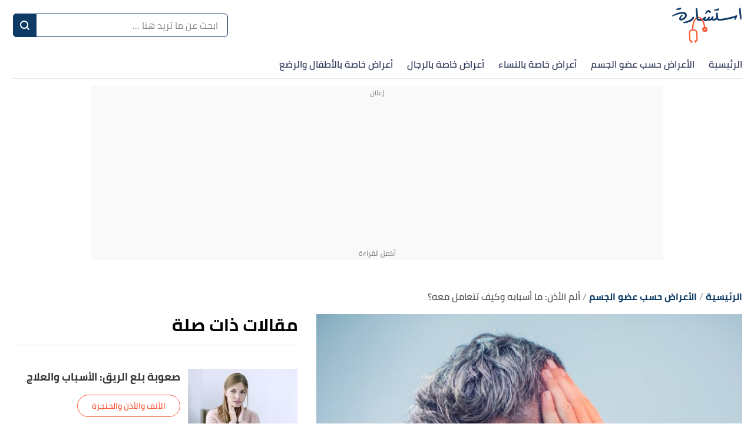

--- FILE ---
content_type: text/html; charset=utf-8
request_url: https://esteshaara.com/t/%D8%A3%D9%84%D9%85-%D8%A7%D9%84%D8%A3%D8%B0%D9%86-%D9%85%D8%A7-%D8%A3%D8%B3%D8%A8%D8%A7%D8%A8%D9%87-%D9%88%D9%83%D9%8A%D9%81-%D8%AA%D8%AA%D8%B9%D8%A7%D9%85%D9%84-%D9%85%D8%B9%D9%87
body_size: 43890
content:
<!DOCTYPE html><html data-n-head-ssr="" lang="ar" dir="rtl" data-n-head="%7B%22lang%22:%7B%22ssr%22:%22ar%22%7D,%22dir%22:%7B%22ssr%22:%22rtl%22%7D%7D"><head><title>ألم الأذن: ما أسبابه وكيف تتعامل معه؟</title><meta data-n-head="ssr" charset="utf-8"><meta data-n-head="ssr" name="viewport" content="width=device-width, initial-scale=1"><meta data-n-head="ssr" name="keywords" content="ألم,الأذن:,ما,أسبابه,وكيف,تتعامل,معه؟,ألم,الأذن,من,المشاكل,الصحيّة,الشّائعة,خاصةً,عند,الأطفال،,والذي,يتراوح,من,كونه"><meta data-n-head="ssr" name="description" content="أسباب ألم الأذن.أسباب الألم الثانوية.كم يستمر ألم الأذن؟.كيفية التعامل مع ألم الأذن.دواعي مراجعة الطبيب.هل هناك حاجة للمتابعة مع الطبيب بعد العلاج من"><meta data-n-head="ssr" name="format-detection" content="telephone=no"><meta data-n-head="ssr" name="application-name" content="إستشارة"><meta data-n-head="ssr" name="twitter:image" content="https://cdn.alweb.com/thumbs/esteshaara/article/fit710x532/1/ألم-الأذن-ما-أسبابه-وكيف-تتعامل-معه.jpeg"><meta data-n-head="ssr" name="thumbnail" content="https://cdn.alweb.com/thumbs/esteshaara/article/fit710x532/1/ألم-الأذن-ما-أسبابه-وكيف-تتعامل-معه.jpeg"><meta data-n-head="ssr" name="twitter:card" content="summary_large_image"><meta data-n-head="ssr" name="twitter:site" content="@esteshaara"><meta data-n-head="ssr" name="twitter:image:src" content="https://cdn.alweb.com/thumbs/esteshaara/article/fit710x532/1/ألم-الأذن-ما-أسبابه-وكيف-تتعامل-معه.jpeg"><meta data-n-head="ssr" name="twitter:title" content="ألم الأذن: ما أسبابه وكيف تتعامل معه؟ - إستشارة"><meta data-n-head="ssr" name="twitter:description" content="أسباب ألم الأذن.أسباب الألم الثانوية.كم يستمر ألم الأذن؟.كيفية التعامل مع ألم الأذن.دواعي مراجعة الطبيب.هل هناك حاجة للمتابعة مع الطبيب بعد العلاج من"><meta data-n-head="ssr" property="og:image" content="https://cdn.alweb.com/thumbs/esteshaara/article/fit710x532/1/%D8%A3%D9%84%D9%85-%D8%A7%D9%84%D8%A3%D8%B0%D9%86-%D9%85%D8%A7-%D8%A3%D8%B3%D8%A8%D8%A7%D8%A8%D9%87-%D9%88%D9%83%D9%8A%D9%81-%D8%AA%D8%AA%D8%B9%D8%A7%D9%85%D9%84-%D9%85%D8%B9%D9%87.jpeg"><meta data-n-head="ssr" property="og:title" content="ألم الأذن: ما أسبابه وكيف تتعامل معه؟ - إستشارة"><meta data-n-head="ssr" property="og:type" content="article"><meta data-n-head="ssr" property="og:url" content="https://esteshaara.com//t/ألم-الأذن-ما-أسبابه-وكيف-تتعامل-معه"><meta data-n-head="ssr" property="og:description" content="أسباب ألم الأذن.أسباب الألم الثانوية.كم يستمر ألم الأذن؟.كيفية التعامل مع ألم الأذن.دواعي مراجعة الطبيب.هل هناك حاجة للمتابعة مع الطبيب بعد العلاج من"><meta data-n-head="ssr" property="site_name" content="إستشارة"><meta data-n-head="ssr" itemprop="name" content="ألم الأذن: ما أسبابه وكيف تتعامل معه؟ - إستشارة"><link data-n-head="ssr" rel="icon" type="image/x-icon" href="https://cdn.alweb.com/assets/esteshaara/favicon.ico"><link data-n-head="ssr" rel="canonical" href="https://esteshaara.com/t/%D8%A3%D9%84%D9%85-%D8%A7%D9%84%D8%A3%D8%B0%D9%86-%D9%85%D8%A7-%D8%A3%D8%B3%D8%A8%D8%A7%D8%A8%D9%87-%D9%88%D9%83%D9%8A%D9%81-%D8%AA%D8%AA%D8%B9%D8%A7%D9%85%D9%84-%D9%85%D8%B9%D9%87"><script data-n-head="ssr" src="https://www.googletagmanager.com/gtag/js?id=G-G005JV9F4D" async="" nonce="mawdooo3"></script><script data-n-head="ssr" data-hid="signal-object" type="text/javascript" id="signal-object" keepscript="true" nonce="mawdooo3">
          var signal = {
            User: {
              UserId: null,
              isLoggedIn: false,
              EmailHash: null,
              Gender: null,
              Age: null,
              Country: null
            },
            Content: {
              ContentCategoryLevel1: "الأعراض حسب عضو الجسم",
              Subsection: ["الأعراض حسب عضو الجسم","الأنف والأذن والحنجرة"],
              Keywords: ["ألم","الأذن:","ما","أسبابه","وكيف","تتعامل","معه؟","الأعراض حسب عضو الجسم","الأنف والأذن والحنجرة"],
              ArticleId: "ألم-الأذن-ما-أسبابه-وكيف-تتعامل-معه",
              ArticleTitle: "ألم الأذن: ما أسبابه وكيف تتعامل معه؟",
              ArticleAuthorName: "أمل أيوب",
              ArticlePublishDate: "04 يوليو 2021",
              ArticleLink: "/t/ألم-الأذن-ما-أسبابه-وكيف-تتعامل-معه",
              ContentType: "Page",
              IsVideo: false,
              VideoTitle: null,
              VideoLength: null,
              SearchTerm: null,
              Techtype: "Web"
            },
            Page: {
              ChannelLevel1: null,
              pageType : "article"
            },
            Device: {
              Device: ''
            }
          }
          if(typeof signal !== 'undefined'){
            var deviceType = navigator.userAgent.match(/(iPad)|(iPhone)|(iPod)|(android)|(webOS)/i) ? 'mobile' : 'desktop';
            signal.Device.Device = deviceType
          }
      </script><script data-n-head="ssr" src="https://sdk.araleads.com/v0.0.1/sel.js" defer="" id="lead-sdk" nonce="mawdooo3"></script><style data-vue-ssr-id="65b97e00:0 0c92a324:0 90b735cc:0 2dc7047a:0 5372b7dc:0 3373980e:0 389be008:0 0348ffd0:0 7b152892:0 c25841e0:0 b25c94f0:0 e8b910dc:0 7971ea40:0 3f63cb74:0 2ad583d8:0 b9406c12:0 71546ce7:0 199d2422:0 5c3d6738:0 182c5a87:0 7ddb97e7:0 effb1a2e:0 5f08734b:0 4b5d26d8:0 04ad9f29:0 565882dd:0 56b0b16c:0">/*! tailwindcss v2.2.16 | MIT License | https://tailwindcss.com*//*! modern-normalize v1.1.0 | MIT License | https://github.com/sindresorhus/modern-normalize */

/*
Document
========
*/

/**
Use a better box model (opinionated).
*/

*,
::before,
::after {
	box-sizing: border-box;
}

/**
Use a more readable tab size (opinionated).
*/

html {
	-moz-tab-size: 4;
	-o-tab-size: 4;
	   tab-size: 4;
}

/**
1. Correct the line height in all browsers.
2. Prevent adjustments of font size after orientation changes in iOS.
*/

html {
	line-height: 1.15; /* 1 */
	-webkit-text-size-adjust: 100%; /* 2 */
}

/*
Sections
========
*/

/**
Remove the margin in all browsers.
*/

body {
	margin: 0;
}

/**
Improve consistency of default fonts in all browsers. (https://github.com/sindresorhus/modern-normalize/issues/3)
*/

body {
	font-family:
		system-ui,
		-apple-system, /* Firefox supports this but not yet `system-ui` */
		'Segoe UI',
		Roboto,
		Helvetica,
		Arial,
		sans-serif,
		'Apple Color Emoji',
		'Segoe UI Emoji';
}

/*
Grouping content
================
*/

/**
1. Add the correct height in Firefox.
2. Correct the inheritance of border color in Firefox. (https://bugzilla.mozilla.org/show_bug.cgi?id=190655)
*/

hr {
	height: 0; /* 1 */
	color: inherit; /* 2 */
}

/*
Text-level semantics
====================
*/

/**
Add the correct text decoration in Chrome, Edge, and Safari.
*/

abbr[title] {
	-webkit-text-decoration: underline dotted;
	        text-decoration: underline dotted;
}

/**
Add the correct font weight in Edge and Safari.
*/

b,
strong {
	font-weight: bolder;
}

/**
1. Improve consistency of default fonts in all browsers. (https://github.com/sindresorhus/modern-normalize/issues/3)
2. Correct the odd 'em' font sizing in all browsers.
*/

code,
kbd,
samp,
pre {
	font-family:
		ui-monospace,
		SFMono-Regular,
		Consolas,
		'Liberation Mono',
		Menlo,
		monospace; /* 1 */
	font-size: 1em; /* 2 */
}

/**
Add the correct font size in all browsers.
*/

small {
	font-size: 80%;
}

/**
Prevent 'sub' and 'sup' elements from affecting the line height in all browsers.
*/

sub,
sup {
	font-size: 75%;
	line-height: 0;
	position: relative;
	vertical-align: baseline;
}

sub {
	bottom: -0.25em;
}

sup {
	top: -0.5em;
}

/*
Tabular data
============
*/

/**
1. Remove text indentation from table contents in Chrome and Safari. (https://bugs.chromium.org/p/chromium/issues/detail?id=999088, https://bugs.webkit.org/show_bug.cgi?id=201297)
2. Correct table border color inheritance in all Chrome and Safari. (https://bugs.chromium.org/p/chromium/issues/detail?id=935729, https://bugs.webkit.org/show_bug.cgi?id=195016)
*/

table {
	text-indent: 0; /* 1 */
	border-color: inherit; /* 2 */
}

/*
Forms
=====
*/

/**
1. Change the font styles in all browsers.
2. Remove the margin in Firefox and Safari.
*/

button,
input,
optgroup,
select,
textarea {
	font-family: inherit; /* 1 */
	font-size: 100%; /* 1 */
	line-height: 1.15; /* 1 */
	margin: 0; /* 2 */
}

/**
Remove the inheritance of text transform in Edge and Firefox.
1. Remove the inheritance of text transform in Firefox.
*/

button,
select { /* 1 */
	text-transform: none;
}

/**
Correct the inability to style clickable types in iOS and Safari.
*/

button,
[type='button'],
[type='reset'],
[type='submit'] {
	-webkit-appearance: button;
}

/**
Remove the inner border and padding in Firefox.
*/

::-moz-focus-inner {
	border-style: none;
	padding: 0;
}

/**
Restore the focus styles unset by the previous rule.
*/

:-moz-focusring {
	outline: 1px dotted ButtonText;
}

/**
Remove the additional ':invalid' styles in Firefox.
See: https://github.com/mozilla/gecko-dev/blob/2f9eacd9d3d995c937b4251a5557d95d494c9be1/layout/style/res/forms.css#L728-L737
*/

:-moz-ui-invalid {
	box-shadow: none;
}

/**
Remove the padding so developers are not caught out when they zero out 'fieldset' elements in all browsers.
*/

legend {
	padding: 0;
}

/**
Add the correct vertical alignment in Chrome and Firefox.
*/

progress {
	vertical-align: baseline;
}

/**
Correct the cursor style of increment and decrement buttons in Safari.
*/

::-webkit-inner-spin-button,
::-webkit-outer-spin-button {
	height: auto;
}

/**
1. Correct the odd appearance in Chrome and Safari.
2. Correct the outline style in Safari.
*/

[type='search'] {
	-webkit-appearance: textfield; /* 1 */
	outline-offset: -2px; /* 2 */
}

/**
Remove the inner padding in Chrome and Safari on macOS.
*/

::-webkit-search-decoration {
	-webkit-appearance: none;
}

/**
1. Correct the inability to style clickable types in iOS and Safari.
2. Change font properties to 'inherit' in Safari.
*/

::-webkit-file-upload-button {
	-webkit-appearance: button; /* 1 */
	font: inherit; /* 2 */
}

/*
Interactive
===========
*/

/*
Add the correct display in Chrome and Safari.
*/

summary {
	display: list-item;
}/**
 * Manually forked from SUIT CSS Base: https://github.com/suitcss/base
 * A thin layer on top of normalize.css that provides a starting point more
 * suitable for web applications.
 */

/**
 * Removes the default spacing and border for appropriate elements.
 */

blockquote,
dl,
dd,
h1,
h2,
h3,
h4,
h5,
h6,
hr,
figure,
p,
pre {
  margin: 0;
}

button {
  background-color: transparent;
  background-image: none;
}

fieldset {
  margin: 0;
  padding: 0;
}

ol,
ul {
  list-style: none;
  margin: 0;
  padding: 0;
}

/**
 * Tailwind custom reset styles
 */

/**
 * 1. Use the user's configured `sans` font-family (with Tailwind's default
 *    sans-serif font stack as a fallback) as a sane default.
 * 2. Use Tailwind's default "normal" line-height so the user isn't forced
 *    to override it to ensure consistency even when using the default theme.
 */

html {
  font-family: ui-sans-serif, system-ui, -apple-system, BlinkMacSystemFont, "Segoe UI", Roboto, "Helvetica Neue", Arial, "Noto Sans", sans-serif, "Apple Color Emoji", "Segoe UI Emoji", "Segoe UI Symbol", "Noto Color Emoji"; /* 1 */
  line-height: 1.5; /* 2 */
}


/**
 * Inherit font-family and line-height from `html` so users can set them as
 * a class directly on the `html` element.
 */

body {
  font-family: inherit;
  line-height: inherit;
}

/**
 * 1. Prevent padding and border from affecting element width.
 *
 *    We used to set this in the html element and inherit from
 *    the parent element for everything else. This caused issues
 *    in shadow-dom-enhanced elements like <details> where the content
 *    is wrapped by a div with box-sizing set to `content-box`.
 *
 *    https://github.com/mozdevs/cssremedy/issues/4
 *
 *
 * 2. Allow adding a border to an element by just adding a border-width.
 *
 *    By default, the way the browser specifies that an element should have no
 *    border is by setting it's border-style to `none` in the user-agent
 *    stylesheet.
 *
 *    In order to easily add borders to elements by just setting the `border-width`
 *    property, we change the default border-style for all elements to `solid`, and
 *    use border-width to hide them instead. This way our `border` utilities only
 *    need to set the `border-width` property instead of the entire `border`
 *    shorthand, making our border utilities much more straightforward to compose.
 *
 *    https://github.com/tailwindcss/tailwindcss/pull/116
 */

*,
::before,
::after {
  box-sizing: border-box; /* 1 */
  border-width: 0; /* 2 */
  border-style: solid; /* 2 */
  border-color: currentColor; /* 2 */
}

/*
 * Ensure horizontal rules are visible by default
 */

hr {
  border-top-width: 1px;
}

/**
 * Undo the `border-style: none` reset that Normalize applies to images so that
 * our `border-{width}` utilities have the expected effect.
 *
 * The Normalize reset is unnecessary for us since we default the border-width
 * to 0 on all elements.
 *
 * https://github.com/tailwindcss/tailwindcss/issues/362
 */

img {
  border-style: solid;
}

textarea {
  resize: vertical;
}

input::-moz-placeholder, textarea::-moz-placeholder {
  opacity: 1;
  color: #9ca3af;
}

input:-ms-input-placeholder, textarea:-ms-input-placeholder {
  opacity: 1;
  color: #9ca3af;
}

input::placeholder,
textarea::placeholder {
  opacity: 1;
  color: #9ca3af;
}

button,
[role="button"] {
  cursor: pointer;
}

/**
 * Override legacy focus reset from Normalize with modern Firefox focus styles.
 *
 * This is actually an improvement over the new defaults in Firefox in our testing,
 * as it triggers the better focus styles even for links, which still use a dotted
 * outline in Firefox by default.
 */
 
:-moz-focusring {
	outline: auto;
}

table {
  border-collapse: collapse;
}

h1,
h2,
h3,
h4,
h5,
h6 {
  font-size: inherit;
  font-weight: inherit;
}

/**
 * Reset links to optimize for opt-in styling instead of
 * opt-out.
 */

a {
  color: inherit;
  text-decoration: inherit;
}

/**
 * Reset form element properties that are easy to forget to
 * style explicitly so you don't inadvertently introduce
 * styles that deviate from your design system. These styles
 * supplement a partial reset that is already applied by
 * normalize.css.
 */

button,
input,
optgroup,
select,
textarea {
  padding: 0;
  line-height: inherit;
  color: inherit;
}

/**
 * Use the configured 'mono' font family for elements that
 * are expected to be rendered with a monospace font, falling
 * back to the system monospace stack if there is no configured
 * 'mono' font family.
 */

pre,
code,
kbd,
samp {
  font-family: ui-monospace, SFMono-Regular, Menlo, Monaco, Consolas, "Liberation Mono", "Courier New", monospace;
}

/**
 * 1. Make replaced elements `display: block` by default as that's
 *    the behavior you want almost all of the time. Inspired by
 *    CSS Remedy, with `svg` added as well.
 *
 *    https://github.com/mozdevs/cssremedy/issues/14
 * 
 * 2. Add `vertical-align: middle` to align replaced elements more
 *    sensibly by default when overriding `display` by adding a
 *    utility like `inline`.
 *
 *    This can trigger a poorly considered linting error in some
 *    tools but is included by design.
 * 
 *    https://github.com/jensimmons/cssremedy/issues/14#issuecomment-634934210
 */

img,
svg,
video,
canvas,
audio,
iframe,
embed,
object {
  display: block; /* 1 */
  vertical-align: middle; /* 2 */
}

/**
 * Constrain images and videos to the parent width and preserve
 * their intrinsic aspect ratio.
 *
 * https://github.com/mozdevs/cssremedy/issues/14
 */

img,
video {
  max-width: 100%;
  height: auto;
}

/**
 * Ensure the default browser behavior of the `hidden` attribute.
 */

[hidden] {
  display: none;
}*, ::before, ::after{--tw-translate-x:0;--tw-translate-y:0;--tw-rotate:0;--tw-skew-x:0;--tw-skew-y:0;--tw-scale-x:1;--tw-scale-y:1;--tw-transform:translateX(var(--tw-translate-x)) translateY(var(--tw-translate-y)) rotate(var(--tw-rotate)) skewX(var(--tw-skew-x)) skewY(var(--tw-skew-y)) scaleX(var(--tw-scale-x)) scaleY(var(--tw-scale-y));--tw-border-opacity:1;border-color:rgba(229, 231, 235, var(--tw-border-opacity));--tw-ring-offset-shadow:0 0 #0000;--tw-ring-shadow:0 0 #0000;--tw-shadow:0 0 #0000;--tw-blur:var(--tw-empty,/*!*/ /*!*/);--tw-brightness:var(--tw-empty,/*!*/ /*!*/);--tw-contrast:var(--tw-empty,/*!*/ /*!*/);--tw-grayscale:var(--tw-empty,/*!*/ /*!*/);--tw-hue-rotate:var(--tw-empty,/*!*/ /*!*/);--tw-invert:var(--tw-empty,/*!*/ /*!*/);--tw-saturate:var(--tw-empty,/*!*/ /*!*/);--tw-sepia:var(--tw-empty,/*!*/ /*!*/);--tw-drop-shadow:var(--tw-empty,/*!*/ /*!*/);--tw-filter:var(--tw-blur) var(--tw-brightness) var(--tw-contrast) var(--tw-grayscale) var(--tw-hue-rotate) var(--tw-invert) var(--tw-saturate) var(--tw-sepia) var(--tw-drop-shadow);}.container{width:100%;margin-right:auto;margin-left:auto;padding-right:15px;padding-left:15px;}@media (min-width: 640px){.container{max-width:640px;}}@media (min-width: 768px){.container{max-width:768px;}}@media (min-width: 1024px){.container{max-width:1024px;}}@media (min-width: 1269px){.container{max-width:1269px;}}.pointer-events-none{pointer-events:none;}.visible{visibility:visible;}.invisible{visibility:hidden;}.\!static{position:static !important;}.fixed{position:fixed;}.\!fixed{position:fixed !important;}.absolute{position:absolute;}.relative{position:relative;}.sticky{position:sticky;}.inset-x-0{left:0px;right:0px;}.top-20{top:5rem;}.left-3\.5{left:0.875rem;}.left-3{left:0.75rem;}.left-4{left:1rem;}.top-5{top:1.25rem;}.left-0{left:0px;}.top-0{top:0px;}.bottom-0{bottom:0px;}.top-2\/4{top:50%;}.left-2\/4{left:50%;}.top-4{top:1rem;}.top-\[200px\]{top:200px;}.right-0{right:0px;}.top-px{top:1px;}.right-1{right:0.25rem;}.top-9{top:2.25rem;}.top-\[112px\]{top:112px;}.bottom-10{bottom:2.5rem;}.top-\[48\]{top:48;}.top-1\/2{top:50%;}.top-\[4px\]{top:4px;}.top-\[0px\]{top:0px;}.top-\[calc\(340px\+128px\)\]{top:calc(340px + 128px);}.top-10{top:2.5rem;}.top-\[3px\]{top:3px;}.top-\[50\%\]{top:50%;}.top-2{top:0.5rem;}.top-\[2px\]{top:2px;}.top-28{top:7rem;}.top-24{top:6rem;}.top-\[auto\]{top:auto;}.bottom-\[0px\]{bottom:0px;}.left-\[auto\]{left:auto;}.right-\[auto\]{right:auto;}.z-10{z-index:10;}.z-1{z-index:1;}.z-30{z-index:30;}.z-\[-1000\]{z-index:-1000;}.z-20{z-index:20;}.order-1{order:1;}.order-first{order:-9999;}.order-4{order:4;}.order-2{order:2;}.col-start-2{grid-column-start:2;}.float-right{float:right;}.float-left{float:left;}.m-auto{margin:auto;}.m-0{margin:0px;}.mx-3{margin-left:0.75rem;margin-right:0.75rem;}.-mx-4{margin-left:-1rem;margin-right:-1rem;}.my-7{margin-top:1.75rem;margin-bottom:1.75rem;}.mx-2{margin-left:0.5rem;margin-right:0.5rem;}.my-8{margin-top:2rem;margin-bottom:2rem;}.mx-auto{margin-left:auto;margin-right:auto;}.mx-4{margin-left:1rem;margin-right:1rem;}.mx-0{margin-left:0px;margin-right:0px;}.my-4{margin-top:1rem;margin-bottom:1rem;}.my-1{margin-top:0.25rem;margin-bottom:0.25rem;}.mx-\[-15px\]{margin-left:-15px;margin-right:-15px;}.my-0{margin-top:0px;margin-bottom:0px;}.mx-1{margin-left:0.25rem;margin-right:0.25rem;}.my-16{margin-top:4rem;margin-bottom:4rem;}.\!mx-0{margin-left:0px !important;margin-right:0px !important;}.mx-1\.5{margin-left:0.375rem;margin-right:0.375rem;}.my-3{margin-top:0.75rem;margin-bottom:0.75rem;}.my-2{margin-top:0.5rem;margin-bottom:0.5rem;}.my-5{margin-top:1.25rem;margin-bottom:1.25rem;}.my-2\.5{margin-top:0.625rem;margin-bottom:0.625rem;}.-mx-3\.5{margin-left:-0.875rem;margin-right:-0.875rem;}.-mx-3{margin-left:-0.75rem;margin-right:-0.75rem;}.mb-4{margin-bottom:1rem;}.mt-4{margin-top:1rem;}.mr-8{margin-right:2rem;}.mb-2{margin-bottom:0.5rem;}.mr-2{margin-right:0.5rem;}.mb-20{margin-bottom:5rem;}.mt-3{margin-top:0.75rem;}.mt-12{margin-top:3rem;}.mt-6{margin-top:1.5rem;}.mt-10{margin-top:2.5rem;}.mb-6{margin-bottom:1.5rem;}.mt-5{margin-top:1.25rem;}.-mr-4{margin-right:-1rem;}.-ml-4{margin-left:-1rem;}.mb-0{margin-bottom:0px;}.mt-8{margin-top:2rem;}.mt-0{margin-top:0px;}.ml-3{margin-left:0.75rem;}.ml-2{margin-left:0.5rem;}.mb-8{margin-bottom:2rem;}.mb-10{margin-bottom:2.5rem;}.mt-2{margin-top:0.5rem;}.mb-16{margin-bottom:4rem;}.mr-0{margin-right:0px;}.mb-1{margin-bottom:0.25rem;}.mr-4{margin-right:1rem;}.mt-20{margin-top:5rem;}.mt-\[66px\]{margin-top:66px;}.mt-\[61px\]{margin-top:61px;}.mb-5{margin-bottom:1.25rem;}.mb-3{margin-bottom:0.75rem;}.mt-14{margin-top:3.5rem;}.ml-4{margin-left:1rem;}.mb-\[24px\]{margin-bottom:24px;}.mr-3{margin-right:0.75rem;}.mt-9{margin-top:2.25rem;}.mt-16{margin-top:4rem;}.ml-5{margin-left:1.25rem;}.ml-1\.5{margin-left:0.375rem;}.ml-1{margin-left:0.25rem;}.mb-12{margin-bottom:3rem;}.mt-24{margin-top:6rem;}.mt-7{margin-top:1.75rem;}.mb-7{margin-bottom:1.75rem;}.mr-6{margin-right:1.5rem;}.mt-11{margin-top:2.75rem;}.\!mt-5{margin-top:1.25rem !important;}.mr-12{margin-right:3rem;}.ml-0{margin-left:0px;}.mt-1{margin-top:0.25rem;}.mb-\[60px\]{margin-bottom:60px;}.mr-1{margin-right:0.25rem;}.mr-auto{margin-right:auto;}.ml-auto{margin-left:auto;}.mb-14{margin-bottom:3.5rem;}.-mb-12{margin-bottom:-3rem;}.mb-52{margin-bottom:13rem;}.mt-\[10rem\]{margin-top:10rem;}.ml-\[3px\]{margin-left:3px;}.mb-\[29px\]{margin-bottom:29px;}.mt-\[29px\]{margin-top:29px;}.mt-\[-35px\]{margin-top:-35px;}.mb-\[26px\]{margin-bottom:26px;}.mt-\[50px\]{margin-top:50px;}.mt-\[44px\]{margin-top:44px;}.\!mt-0{margin-top:0px !important;}.mb-\[58px\]{margin-bottom:58px;}.box-border{box-sizing:border-box;}.block{display:block;}.inline-block{display:inline-block;}.inline{display:inline;}.\!inline{display:inline !important;}.flex{display:flex;}.inline-flex{display:inline-flex;}.table{display:table;}.inline-table{display:inline-table;}.grid{display:grid;}.contents{display:contents;}.hidden{display:none;}.\!hidden{display:none !important;}.h-4{height:1rem;}.h-16{height:4rem;}.h-auto{height:auto;}.h-7{height:1.75rem;}.h-full{height:100%;}.h-14{height:3.5rem;}.h-8{height:2rem;}.h-\[49px\]{height:49px;}.h-\[59px\]{height:59px;}.h-12{height:3rem;}.h-\[60\]{height:60;}.h-10{height:2.5rem;}.h-36{height:9rem;}.h-20{height:5rem;}.h-\[480px\]{height:480px;}.h-\[600px\]{height:600px;}.h-64{height:16rem;}.h-\[120px\]{height:120px;}.h-\[3px\]{height:3px;}.h-\[30px\]{height:30px;}.h-0{height:0px;}.h-5{height:1.25rem;}.h-264{height:264px;}.h-300{height:300px;}.h-\[60px\]{height:60px;}.h-\[4\.5rem\]{height:4.5rem;}.h-screen{height:100vh;}.h-\[94px\]{height:94px;}.h-\[200px\]{height:200px;}.h-9{height:2.25rem;}.h-3{height:0.75rem;}.h-\[41\.2rem\]{height:41.2rem;}.h-\[calc\(112\+49px\)\]{height:calc(112 + 49px);}.h-\[56px\]{height:56px;}.h-\[50px\]{height:50px;}.h-\[42px\]{height:42px;}.h-\[46px\]{height:46px;}.h-\[128px\]{height:128px;}.h-\[40px\]{height:40px;}.h-\[36px\]{height:36px;}.h-\[34px\]{height:34px;}.h-\[1px\]{height:1px;}.h-44{height:11rem;}.h-28{height:7rem;}.h-\[362px\]{height:362px;}.max-h-0{max-height:0px;}.max-h-96{max-height:24rem;}.max-h-mobileCarouselImgSize{max-height:140px;}.max-h-20{max-height:5rem;}.min-h-\[38px\]{min-height:38px;}.min-h-80{min-height:80px;}.min-h-56{min-height:56px;}.min-h-200{min-height:200px;}.min-h-250{min-height:250px;}.min-h-\[172px\]{min-height:172px;}.min-h-\[24px\]{min-height:24px;}.min-h-\[100vh\]{min-height:100vh;}.w-full{width:100%;}.w-\[26px\]{width:26px;}.w-32{width:8rem;}.w-1\/2{width:50%;}.w-auto{width:auto;}.w-24{width:6rem;}.w-\[\$\{imageContaineWidth\}\]{width:${imageContaineWidth};}.w-16{width:4rem;}.w-11\/12{width:91.666667%;}.w-6{width:1.5rem;}.w-8{width:2rem;}.w-\[236px\]{width:236px;}.w-12{width:3rem;}.w-3\/4{width:75%;}.w-1\/4{width:25%;}.w-\[276px\]{width:276px;}.w-10{width:2.5rem;}.w-14{width:3.5rem;}.w-\[176px\]{width:176px;}.w-\[70px\]{width:70px;}.w-20{width:5rem;}.w-\[41\%\]{width:41%;}.w-\[59\%\]{width:59%;}.w-\[300px\]{width:300px;}.w-4\/5{width:80%;}.w-\[120px\]{width:120px;}.w-\[84px\]{width:84px;}.w-3\/12{width:25%;}.w-\[30px\]{width:30px;}.w-0{width:0px;}.w-5{width:1.25rem;}.w-296{width:296px;}.w-\[68px\]{width:68px;}.w-4{width:1rem;}.w-40{width:10rem;}.w-60{width:15rem;}.w-\[90px\]{width:90px;}.w-\[200px\]{width:200px;}.w-\[100px\]{width:100px;}.w-9{width:2.25rem;}.w-96{width:24rem;}.w-\[50px\]{width:50px;}.w-\[46px\]{width:46px;}.w-\[60px\]{width:60px;}.w-\[42px\]{width:42px;}.w-\[28px\]{width:28px;}.w-\[365px\]{width:365px;}.w-\[40px\]{width:40px;}.w-\[36px\]{width:36px;}.w-\[34px\]{width:34px;}.w-\[calc\(100\%-30px\)\]{width:calc(100% - 30px);}.w-365{width:365px;}.w-28{width:7rem;}.w-6\/12{width:50%;}.w-\[136px\]{width:136px;}.w-\[0px\]{width:0px;}.min-w-\[26px\]{min-width:26px;}.min-w-\[150px\]{min-width:150px;}.min-w-\[60px\]{min-width:60px;}.min-w-186{min-width:186px;}.min-w-158{min-width:158px;}.max-w-4\/4{max-width:100%;}.max-w-402{max-width:402px;}.max-w-full{max-width:100%;}.max-w-\[150px\]{max-width:150px;}.max-w-510{max-width:510px;}.max-w-768{max-width:768px;}.max-w-2xl{max-width:42rem;}.max-w-\[32px\]{max-width:32px;}.max-w-1270{max-width:1270px;}.max-w-7xl{max-width:80rem;}.max-w-\[274px\]{max-width:274px;}.max-w-\[726px\]{max-width:726px;}.max-w-sm{max-width:24rem;}.max-w-\[calc\(var\(--logoWidth\)\*0\.70\)\]{max-width:calc(var(--logoWidth) * 0.70);}.max-w-\[617px\]{max-width:617px;}.max-w-1\/2{max-width:50%;}.max-w-screen-xl{max-width:1269px;}.max-w-\[304px\]{max-width:304px;}.max-w-\[700px\]{max-width:700px;}.flex-12{flex:0 0 100%;}.flex-none{flex:none;}.flex-6{flex:0 0 50%;}.flex-1{flex:1 1 0%;}.flex-shrink-0{flex-shrink:0;}.flex-grow{flex-grow:1;}.flex-grow-0{flex-grow:0;}.-translate-y-16{--tw-translate-y:-4rem;transform:var(--tw-transform);}.rotate-180{--tw-rotate:180deg;transform:var(--tw-transform);}.transform{transform:var(--tw-transform);}.cursor-pointer{cursor:pointer;}.cursor-default{cursor:default;}.cursor-not-allowed{cursor:not-allowed;}.select-none{-webkit-user-select:none;-moz-user-select:none;-ms-user-select:none;user-select:none;}.resize-none{resize:none;}.resize-y{resize:vertical;}.list-none{list-style-type:none;}.appearance-none{-webkit-appearance:none;-moz-appearance:none;appearance:none;}.grid-cols-1{grid-template-columns:repeat(1, minmax(0, 1fr));}.grid-cols-2{grid-template-columns:repeat(2, minmax(0, 1fr));}.flex-row{flex-direction:row;}.flex-row-reverse{flex-direction:row-reverse;}.flex-col{flex-direction:column;}.flex-col-reverse{flex-direction:column-reverse;}.flex-wrap{flex-wrap:wrap;}.content-center{align-content:center;}.items-start{align-items:flex-start;}.items-end{align-items:flex-end;}.items-center{align-items:center;}.justify-start{justify-content:flex-start;}.justify-end{justify-content:flex-end;}.justify-center{justify-content:center;}.justify-between{justify-content:space-between;}.justify-items-center{justify-items:center;}.gap-7{gap:1.75rem;}.gap-1{gap:0.25rem;}.gap-3\.5{gap:0.875rem;}.gap-3{gap:0.75rem;}.gap-\[5px\]{gap:5px;}.gap-4{gap:1rem;}.gap-8{gap:2rem;}.gap-0{gap:0px;}.gap-2{gap:0.5rem;}.gap-y-3{row-gap:0.75rem;}.gap-y-5{row-gap:1.25rem;}.gap-x-7{-moz-column-gap:1.75rem;column-gap:1.75rem;}.gap-y-8{row-gap:2rem;}.gap-x-4{-moz-column-gap:1rem;column-gap:1rem;}.gap-y-6{row-gap:1.5rem;}.space-y-10 > :not([hidden]) ~ :not([hidden]){--tw-space-y-reverse:0;margin-top:calc(2.5rem * calc(1 - var(--tw-space-y-reverse)));margin-bottom:calc(2.5rem * var(--tw-space-y-reverse));}.space-y-5 > :not([hidden]) ~ :not([hidden]){--tw-space-y-reverse:0;margin-top:calc(1.25rem * calc(1 - var(--tw-space-y-reverse)));margin-bottom:calc(1.25rem * var(--tw-space-y-reverse));}.space-y-8 > :not([hidden]) ~ :not([hidden]){--tw-space-y-reverse:0;margin-top:calc(2rem * calc(1 - var(--tw-space-y-reverse)));margin-bottom:calc(2rem * var(--tw-space-y-reverse));}.space-y-4 > :not([hidden]) ~ :not([hidden]){--tw-space-y-reverse:0;margin-top:calc(1rem * calc(1 - var(--tw-space-y-reverse)));margin-bottom:calc(1rem * var(--tw-space-y-reverse));}.space-y-14 > :not([hidden]) ~ :not([hidden]){--tw-space-y-reverse:0;margin-top:calc(3.5rem * calc(1 - var(--tw-space-y-reverse)));margin-bottom:calc(3.5rem * var(--tw-space-y-reverse));}.space-y-1\.5 > :not([hidden]) ~ :not([hidden]){--tw-space-y-reverse:0;margin-top:calc(0.375rem * calc(1 - var(--tw-space-y-reverse)));margin-bottom:calc(0.375rem * var(--tw-space-y-reverse));}.space-y-1 > :not([hidden]) ~ :not([hidden]){--tw-space-y-reverse:0;margin-top:calc(0.25rem * calc(1 - var(--tw-space-y-reverse)));margin-bottom:calc(0.25rem * var(--tw-space-y-reverse));}.self-end{align-self:flex-end;}.self-center{align-self:center;}.overflow-auto{overflow:auto;}.overflow-hidden{overflow:hidden;}.overflow-x-auto{overflow-x:auto;}.overflow-y-hidden{overflow-y:hidden;}.overflow-x-scroll{overflow-x:scroll;}.whitespace-nowrap{white-space:nowrap;}.break-words{overflow-wrap:break-word;}.rounded-3xl{border-radius:1.5rem;}.rounded-xl{border-radius:0.75rem;}.rounded{border-radius:0.25rem;}.rounded-4xl{border-radius:30px;}.rounded-md{border-radius:0.375rem;}.rounded-19{border-radius:19px;}.rounded-lg{border-radius:0.5rem;}.rounded-none{border-radius:0px;}.rounded-\[30px\]{border-radius:30px;}.rounded-2xl{border-radius:1rem;}.rounded-\[19px\]{border-radius:19px;}.rounded-full{border-radius:50%;}.rounded-sm{border-radius:0.125rem;}.rounded-\[7px\]{border-radius:7px;}.rounded-\[50px\]{border-radius:50px;}.rounded-\[4px\]{border-radius:4px;}.rounded-\[8px\]{border-radius:8px;}.rounded-\[58px\]{border-radius:58px;}.rounded-t-2xl{border-top-left-radius:1rem;border-top-right-radius:1rem;}.rounded-r{border-top-right-radius:0.25rem;border-bottom-right-radius:0.25rem;}.rounded-l{border-top-left-radius:0.25rem;border-bottom-left-radius:0.25rem;}.rounded-bl-2xl{border-bottom-left-radius:1rem;}.rounded-tl-md{border-top-left-radius:0.375rem;}.rounded-bl-md{border-bottom-left-radius:0.375rem;}.border{border-width:1px;}.border-2{border-width:2px;}.border-0{border-width:0px;}.border-t-4{border-top-width:4px;}.border-b-4{border-bottom-width:4px;}.border-t-2{border-top-width:2px;}.border-r-2{border-right-width:2px;}.border-l-2{border-left-width:2px;}.border-l{border-left-width:1px;}.border-b{border-bottom-width:1px;}.border-t{border-top-width:1px;}.border-b-\[3px\]{border-bottom-width:3px;}.border-r{border-right-width:1px;}.border-r-0{border-right-width:0px;}.border-b-0{border-bottom-width:0px;}.border-r-8{border-right-width:8px;}.border-solid{border-style:solid;}.border-none{border-style:none;}.border-borderColor{--tw-border-opacity:1;border-color:hsla(300, 1%, 86%, var(--tw-border-opacity));}.border-primary{--tw-border-opacity:1;border-color:rgba(249, 87, 56, var(--tw-border-opacity));}.border-black{--tw-border-opacity:1;border-color:rgba(0, 0, 0, var(--tw-border-opacity));}.border-articleBottomBorder{--tw-border-opacity:1;border-color:rgba(106, 191, 248, var(--tw-border-opacity));}.border-tagColor2{--tw-border-opacity:1;border-color:rgba(249, 87, 56, var(--tw-border-opacity));}.border-primaryBtn{--tw-border-opacity:1;border-color:rgba(13, 59, 102, var(--tw-border-opacity));}.border-green-200{--tw-border-opacity:1;border-color:rgba(167, 243, 208, var(--tw-border-opacity));}.border-transparent{border-color:transparent;}.border-white{--tw-border-opacity:1;border-color:rgba(255, 255, 255, var(--tw-border-opacity));}.border-input{border-color:rgba(54, 52, 54, 0.21);}.border-tagColor1{--tw-border-opacity:1;border-color:rgba(255, 255, 255, var(--tw-border-opacity));}.border-\[\#ccc\]{--tw-border-opacity:1;border-color:rgba(204, 204, 204, var(--tw-border-opacity));}.border-categoryTag{--tw-border-opacity:1;border-color:rgba(249, 87, 56, var(--tw-border-opacity));}.border-SocialWhatsBorderColor{--tw-border-opacity:1;border-color:rgba(54, 52, 54, var(--tw-border-opacity));}.border-SocialTwitterBorderColor{--tw-border-opacity:1;border-color:rgba(54, 52, 54, var(--tw-border-opacity));}.border-SocialFacebookBorderColor{--tw-border-opacity:1;border-color:rgba(54, 52, 54, var(--tw-border-opacity));}.border-feedbackBtns{--tw-border-opacity:1;border-color:rgba(249, 87, 56, var(--tw-border-opacity));}.border-horizontalSliderArrowsColor{--tw-border-opacity:1;border-color:rgba(68, 115, 73, var(--tw-border-opacity));}.border-tabsBorder{--tw-border-opacity:1;border-color:rgba(155, 215, 218, var(--tw-border-opacity));}.border-\[\#C9D9F0\]{--tw-border-opacity:1;border-color:rgba(201, 217, 240, var(--tw-border-opacity));}.border-newsletterInputBorder{--tw-border-opacity:1;border-color:rgba(54, 52, 54, var(--tw-border-opacity));}.border-writerPageBorderColor{--tw-border-opacity:1;border-color:rgba(220, 219, 220, var(--tw-border-opacity));}.border-\[\#ffffff61\]{border-color:#ffffff61;}.border-gray-400{--tw-border-opacity:1;border-color:rgba(156, 163, 175, var(--tw-border-opacity));}.border-b-gray-400{--tw-border-opacity:1;border-bottom-color:rgba(156, 163, 175, var(--tw-border-opacity));}.border-opacity-50{--tw-border-opacity:0.5;}.border-opacity-0{--tw-border-opacity:0;}.border-opacity-20{--tw-border-opacity:0.2;}.bg-white{--tw-bg-opacity:1;background-color:rgba(255, 255, 255, var(--tw-bg-opacity));}.bg-primary{--tw-bg-opacity:1;background-color:rgba(249, 87, 56, var(--tw-bg-opacity));}.bg-recipePrimary{--tw-bg-opacity:1;background-color:rgba(253, 217, 49, var(--tw-bg-opacity));}.bg-tagColor1{--tw-bg-opacity:1;background-color:rgba(255, 255, 255, var(--tw-bg-opacity));}.bg-primaryBtn{--tw-bg-opacity:1;background-color:rgba(13, 59, 102, var(--tw-bg-opacity));}.bg-chefAdvice{--tw-bg-opacity:1;background-color:rgba(253, 217, 49, var(--tw-bg-opacity));}.bg-green-200{--tw-bg-opacity:1;background-color:rgba(167, 243, 208, var(--tw-bg-opacity));}.bg-buttonBackground{--tw-bg-opacity:1;background-color:rgba(13, 59, 102, var(--tw-bg-opacity));}.bg-transparent{background-color:transparent;}.bg-footerBackground{--tw-bg-opacity:1;background-color:rgba(13, 59, 102, var(--tw-bg-opacity));}.bg-\[\#ccc\]{--tw-bg-opacity:1;background-color:rgba(204, 204, 204, var(--tw-bg-opacity));}.bg-SocialWhatsBgColor{--tw-bg-opacity:1;background-color:rgba(255, 255, 255, var(--tw-bg-opacity));}.bg-SocialTwitterBgColor{--tw-bg-opacity:1;background-color:rgba(255, 255, 255, var(--tw-bg-opacity));}.bg-SocialFacebookBgColor{--tw-bg-opacity:1;background-color:rgba(255, 255, 255, var(--tw-bg-opacity));}.bg-primarylighter{background-color:rgba(255,174,15,0.1);}.bg-feedbackBackground{background-color:rgba(255,174,15,0.1);}.bg-feedbackBtns{--tw-bg-opacity:1;background-color:rgba(249, 87, 56, var(--tw-bg-opacity));}.bg-horizontalSlider{background-color:rgba(249, 87, 56, 0.1);}.bg-horizontalSliderArrowsBg{background-color:rgba(236, 228, 209, 0.4);}.bg-newsletterBackground{background-color:rgba(249, 87, 56, 0.1);}.bg-tabs{--tw-bg-opacity:1;background-color:rgba(155, 215, 218, var(--tw-bg-opacity));}.bg-\[\#dddddd\]{--tw-bg-opacity:1;background-color:rgba(221, 221, 221, var(--tw-bg-opacity));}.bg-black{--tw-bg-opacity:1;background-color:rgba(0, 0, 0, var(--tw-bg-opacity));}.\!bg-white{--tw-bg-opacity:1 !important;background-color:rgba(255, 255, 255, var(--tw-bg-opacity)) !important;}.bg-red-500{--tw-bg-opacity:1;background-color:rgba(239, 68, 68, var(--tw-bg-opacity));}.bg-\[rgba\(0\2c 0\2c 0\2c \.1\)\]{background-color:rgba(0,0,0,.1);}.bg-opacity-30{--tw-bg-opacity:0.3;}.bg-opacity-50{--tw-bg-opacity:0.5;}.bg-cover{background-size:cover;}.bg-top{background-position:top;}.bg-center{background-position:center;}.bg-no-repeat{background-repeat:no-repeat;}.fill-current{fill:currentColor;}.stroke-current{stroke:currentColor;}.p-3{padding:0.75rem;}.p-4{padding:1rem;}.p-0\.5{padding:0.125rem;}.p-0{padding:0px;}.p-10{padding:2.5rem;}.p-6{padding:1.5rem;}.p-8{padding:2rem;}.p-1\.5{padding:0.375rem;}.p-1{padding:0.25rem;}.px-6{padding-left:1.5rem;padding-right:1.5rem;}.py-4{padding-top:1rem;padding-bottom:1rem;}.px-4{padding-left:1rem;padding-right:1rem;}.py-14{padding-top:3.5rem;padding-bottom:3.5rem;}.py-2{padding-top:0.5rem;padding-bottom:0.5rem;}.py-3{padding-top:0.75rem;padding-bottom:0.75rem;}.py-8{padding-top:2rem;padding-bottom:2rem;}.px-16{padding-left:4rem;padding-right:4rem;}.px-2{padding-left:0.5rem;padding-right:0.5rem;}.px-0{padding-left:0px;padding-right:0px;}.px-1{padding-left:0.25rem;padding-right:0.25rem;}.px-8{padding-left:2rem;padding-right:2rem;}.py-6{padding-top:1.5rem;padding-bottom:1.5rem;}.py-10{padding-top:2.5rem;padding-bottom:2.5rem;}.px-5{padding-left:1.25rem;padding-right:1.25rem;}.py-0\.5{padding-top:0.125rem;padding-bottom:0.125rem;}.py-0{padding-top:0px;padding-bottom:0px;}.py-px{padding-top:1px;padding-bottom:1px;}.py-5{padding-top:1.25rem;padding-bottom:1.25rem;}.px-10{padding-left:2.5rem;padding-right:2.5rem;}.px-3{padding-left:0.75rem;padding-right:0.75rem;}.py-1{padding-top:0.25rem;padding-bottom:0.25rem;}.py-12{padding-top:3rem;padding-bottom:3rem;}.px-3\.5{padding-left:0.875rem;padding-right:0.875rem;}.py-\[12px\]{padding-top:12px;padding-bottom:12px;}.px-\[52px\]{padding-left:52px;padding-right:52px;}.py-2\.5{padding-top:0.625rem;padding-bottom:0.625rem;}.py-11{padding-top:2.75rem;padding-bottom:2.75rem;}.py-1\.5{padding-top:0.375rem;padding-bottom:0.375rem;}.px-\[27px\]{padding-left:27px;padding-right:27px;}.px-\[10px\]{padding-left:10px;padding-right:10px;}.\!px-4{padding-left:1rem !important;padding-right:1rem !important;}.\!py-2{padding-top:0.5rem !important;padding-bottom:0.5rem !important;}.pt-11{padding-top:2.75rem;}.pl-16{padding-left:4rem;}.pr-0{padding-right:0px;}.pt-12{padding-top:3rem;}.pb-48{padding-bottom:12rem;}.pr-4{padding-right:1rem;}.pl-4{padding-left:1rem;}.pb-0{padding-bottom:0px;}.pt-6{padding-top:1.5rem;}.pb-4{padding-bottom:1rem;}.pt-3{padding-top:0.75rem;}.pb-2{padding-bottom:0.5rem;}.pl-7{padding-left:1.75rem;}.pb-6{padding-bottom:1.5rem;}.pt-5{padding-top:1.25rem;}.pr-6{padding-right:1.5rem;}.pl-6{padding-left:1.5rem;}.pr-2{padding-right:0.5rem;}.pl-2{padding-left:0.5rem;}.pb-8{padding-bottom:2rem;}.pl-0{padding-left:0px;}.pt-8{padding-top:2rem;}.pt-4{padding-top:1rem;}.pb-1{padding-bottom:0.25rem;}.pr-8{padding-right:2rem;}.pb-10{padding-bottom:2.5rem;}.pb-16{padding-bottom:4rem;}.pt-14{padding-top:3.5rem;}.pb-20{padding-bottom:5rem;}.pr-1{padding-right:0.25rem;}.pb-14{padding-bottom:3.5rem;}.pl-5{padding-left:1.25rem;}.pt-10{padding-top:2.5rem;}.pt-16{padding-top:4rem;}.pb-12{padding-bottom:3rem;}.pb-5{padding-bottom:1.25rem;}.pl-14{padding-left:3.5rem;}.pl-20{padding-left:5rem;}.pb-2\.5{padding-bottom:0.625rem;}.pb-24{padding-bottom:6rem;}.pr-3{padding-right:0.75rem;}.pl-12{padding-left:3rem;}.pt-\[24px\]{padding-top:24px;}.pr-\[20px\]{padding-right:20px;}.pb-\[33px\]{padding-bottom:33px;}.pl-\[20px\]{padding-left:20px;}.pb-\[16px\]{padding-bottom:16px;}.pb-11{padding-bottom:2.75rem;}.pt-0{padding-top:0px;}.pl-8{padding-left:2rem;}.text-left{text-align:left;}.text-center{text-align:center;}.text-right{text-align:right;}.align-middle{vertical-align:middle;}.align-text-top{vertical-align:text-top;}.text-sm{font-size:0.875rem;line-height:1.25rem;}.text-32{font-size:32px;}.text-2xl{font-size:1.5rem;line-height:2rem;}.text-base{font-size:1rem;line-height:1.5rem;}.text-xs{font-size:0.75rem;line-height:1rem;}.text-xl{font-size:1.25rem;line-height:1.75rem;}.text-lg{font-size:1.125rem;line-height:1.75rem;}.text-\[20px\]{font-size:20px;}.text-\[32px\]{font-size:32px;}.text-\[29px\]{font-size:29px;}.text-\[18px\]{font-size:18px;}.text-3xl{font-size:1.875rem;line-height:2.25rem;}.text-42{font-size:42px;}.text-9xl{font-size:8rem;line-height:1;}.\!text-base{font-size:1rem !important;line-height:1.5rem !important;}.text-\[\$\{\$store\.state\.header\.navItemsSize\}px\]{font-size:${$store.state.header.navItemsSize}px;}.text-6xl{font-size:3.75rem;line-height:1;}.text-40{font-size:40px;}.text-4\.5xl{font-size:2.625rem;}.text-\[\$\{this\.\$store\.state\.header\.msgTitleFontSize\}px\]{font-size:${this.$store.state.header.msgTitleFontSize}px;}.text-\[\$\{this\.\$store\.state\.header\.msgTextFontSize\}px\]{font-size:${this.$store.state.header.msgTextFontSize}px;}.text-\[16px\]{font-size:16px;}.\!text-lg{font-size:1.125rem !important;line-height:1.75rem !important;}.text-\[0\.7rem\]{font-size:0.7rem;}.text-4xl{font-size:2.25rem;line-height:2.5rem;}.text-\[13px\]{font-size:13px;}.text-\[25px\]{font-size:25px;}.\!text-32{font-size:32px !important;}.font-bold{font-weight:700;}.font-semibold{font-weight:600;}.font-writerFontWeight{font-weight:bold;}.font-medium{font-weight:500;}.font-date-weight{font-weight:600;}.font-author-weight{font-weight:700;}.font-thin{font-weight:100;}.font-extrabold{font-weight:800;}.leading-13{line-height:56px;}.leading-8{line-height:2rem;}.leading-11{line-height:52px;}.leading-5{line-height:1.25rem;}.leading-7{line-height:1.75rem;}.leading-6{line-height:1.5rem;}.leading-10{line-height:2.5rem;}.leading-9{line-height:2.25rem;}.leading-normal{line-height:1.5;}.leading-12{line-height:60px;}.leading-snug{line-height:1.375;}.leading-4{line-height:1rem;}.leading-loose{line-height:2;}.leading-\[32px\]{line-height:32px;}.leading-\[30px\]{line-height:30px;}.leading-\[24px\]{line-height:24px;}.leading-\[36px\]{line-height:36px;}.leading-\[22px\]{line-height:22px;}.leading-\[1\.6\]{line-height:1.6;}.tracking-normal{letter-spacing:0em;}.text-lightColor{--tw-text-opacity:1;color:rgba(54, 52, 54, var(--tw-text-opacity));}.text-gray-800{--tw-text-opacity:1;color:rgba(31, 41, 55, var(--tw-text-opacity));}.text-white{--tw-text-opacity:1;color:rgba(255, 255, 255, var(--tw-text-opacity));}.text-recipeSecondary{--tw-text-opacity:1;color:rgba(93, 66, 33, var(--tw-text-opacity));}.text-accentColor{--tw-text-opacity:1;color:rgba(54, 52, 54, var(--tw-text-opacity));}.text-tagColor2{--tw-text-opacity:1;color:rgba(249, 87, 56, var(--tw-text-opacity));}.text-linksBlueColor{--tw-text-opacity:1;color:rgba(0, 145, 255, var(--tw-text-opacity));}.text-black{--tw-text-opacity:1;color:rgba(0, 0, 0, var(--tw-text-opacity));}.text-tableText{--tw-text-opacity:1;color:rgba(93, 66, 33, var(--tw-text-opacity));}.text-navItemColor{--tw-text-opacity:1;color:rgba(47, 54, 89, var(--tw-text-opacity));}.text-primary{--tw-text-opacity:1;color:rgba(249, 87, 56, var(--tw-text-opacity));}.text-paginationText{--tw-text-opacity:1;color:rgba(93, 66, 33, var(--tw-text-opacity));}.text-\[\#633E6F\]{--tw-text-opacity:1;color:rgba(99, 62, 111, var(--tw-text-opacity));}.text-primaryBtn{--tw-text-opacity:1;color:rgba(13, 59, 102, var(--tw-text-opacity));}.text-dateColor{--tw-text-opacity:1;color:rgba(54, 52, 54, var(--tw-text-opacity));}.text-green-900{--tw-text-opacity:1;color:rgba(6, 78, 59, var(--tw-text-opacity));}.text-red-500{--tw-text-opacity:1;color:rgba(239, 68, 68, var(--tw-text-opacity));}.text-gray-600{--tw-text-opacity:1;color:rgba(75, 85, 99, var(--tw-text-opacity));}.text-buttonTextColor{--tw-text-opacity:1;color:rgba(255, 255, 255, var(--tw-text-opacity));}.text-writerColor{--tw-text-opacity:1;color:rgba(54, 52, 54, var(--tw-text-opacity));}.text-breadcrumbActive{--tw-text-opacity:1;color:rgba(155, 154, 155, var(--tw-text-opacity));}.text-breadcrumbItem{--tw-text-opacity:1;color:rgba(13, 59, 102, var(--tw-text-opacity));}.text-categoryTag{--tw-text-opacity:1;color:rgba(249, 87, 56, var(--tw-text-opacity));}.text-SocialWhatsColor{--tw-text-opacity:1;color:rgba(54, 52, 54, var(--tw-text-opacity));}.text-SocialTwitterColor{--tw-text-opacity:1;color:rgba(54, 52, 54, var(--tw-text-opacity));}.text-SocialFacebookColor{--tw-text-opacity:1;color:rgba(54, 52, 54, var(--tw-text-opacity));}.text-buttonBackground{--tw-text-opacity:1;color:rgba(13, 59, 102, var(--tw-text-opacity));}.text-primaryDarker2{--tw-text-opacity:1;color:rgba(51, 18, 9, var(--tw-text-opacity));}.text-gray-700{--tw-text-opacity:1;color:rgba(55, 65, 81, var(--tw-text-opacity));}.text-gray-300{--tw-text-opacity:1;color:rgba(209, 213, 219, var(--tw-text-opacity));}.text-green-500{--tw-text-opacity:1;color:rgba(16, 185, 129, var(--tw-text-opacity));}.text-footerText{--tw-text-opacity:1;color:rgba(255, 255, 255, var(--tw-text-opacity));}.text-\[\#484848\]{--tw-text-opacity:1;color:rgba(72, 72, 72, var(--tw-text-opacity));}.text-\[\#4ba6e8\]{--tw-text-opacity:1;color:rgba(75, 166, 232, var(--tw-text-opacity));}.text-opacity-50{--tw-text-opacity:0.5;}.underline{text-decoration:underline;}.no-underline{text-decoration:none;}.placeholder-gray-300::-moz-placeholder{--tw-placeholder-opacity:1;color:rgba(209, 213, 219, var(--tw-placeholder-opacity));}.placeholder-gray-300:-ms-input-placeholder{--tw-placeholder-opacity:1;color:rgba(209, 213, 219, var(--tw-placeholder-opacity));}.placeholder-gray-300::placeholder{--tw-placeholder-opacity:1;color:rgba(209, 213, 219, var(--tw-placeholder-opacity));}.opacity-0{opacity:0;}.opacity-30{opacity:0.3;}.opacity-50{opacity:0.5;}.opacity-60{opacity:0.6;}.opacity-100{opacity:1;}.opacity-80{opacity:0.8;}.shadow-xl{--tw-shadow:0 20px 25px -5px rgba(0, 0, 0, 0.1), 0 10px 10px -5px rgba(0, 0, 0, 0.04);box-shadow:var(--tw-ring-offset-shadow, 0 0 #0000), var(--tw-ring-shadow, 0 0 #0000), var(--tw-shadow);}.shadow-lg{--tw-shadow:0 10px 15px -3px rgba(0, 0, 0, 0.1), 0 4px 6px -2px rgba(0, 0, 0, 0.05);box-shadow:var(--tw-ring-offset-shadow, 0 0 #0000), var(--tw-ring-shadow, 0 0 #0000), var(--tw-shadow);}.shadow-md{--tw-shadow:0 4px 6px -1px rgba(0, 0, 0, 0.1), 0 2px 4px -1px rgba(0, 0, 0, 0.06);box-shadow:var(--tw-ring-offset-shadow, 0 0 #0000), var(--tw-ring-shadow, 0 0 #0000), var(--tw-shadow);}.shadow-2xl{--tw-shadow:0 25px 50px -12px rgba(0, 0, 0, 0.25);box-shadow:var(--tw-ring-offset-shadow, 0 0 #0000), var(--tw-ring-shadow, 0 0 #0000), var(--tw-shadow);}.shadow-none{--tw-shadow:0 0 #0000;box-shadow:var(--tw-ring-offset-shadow, 0 0 #0000), var(--tw-ring-shadow, 0 0 #0000), var(--tw-shadow);}.shadow{--tw-shadow:0 1px 3px 0 rgba(0, 0, 0, 0.1), 0 1px 2px 0 rgba(0, 0, 0, 0.06);box-shadow:var(--tw-ring-offset-shadow, 0 0 #0000), var(--tw-ring-shadow, 0 0 #0000), var(--tw-shadow);}.outline-none{outline:2px solid transparent;outline-offset:2px;}.\!outline-none{outline:2px solid transparent !important;outline-offset:2px !important;}.filter{filter:var(--tw-filter);}.transition{transition-property:background-color, border-color, color, fill, stroke, opacity, box-shadow, transform, filter, -webkit-backdrop-filter;transition-property:background-color, border-color, color, fill, stroke, opacity, box-shadow, transform, filter, backdrop-filter;transition-property:background-color, border-color, color, fill, stroke, opacity, box-shadow, transform, filter, backdrop-filter, -webkit-backdrop-filter;transition-timing-function:cubic-bezier(0.4, 0, 0.2, 1);transition-duration:150ms;}.transition-all{transition-property:all;transition-timing-function:cubic-bezier(0.4, 0, 0.2, 1);transition-duration:150ms;}.transition-colors{transition-property:background-color, border-color, color, fill, stroke;transition-timing-function:cubic-bezier(0.4, 0, 0.2, 1);transition-duration:150ms;}.duration-500{transition-duration:500ms;}.duration-200{transition-duration:200ms;}.duration-300{transition-duration:300ms;}.ease-in-out{transition-timing-function:cubic-bezier(0.4, 0, 0.2, 1);}.before\:absolute::before{content:"";position:absolute;}.before\:top-\[10px\]::before{content:"";top:10px;}.before\:z-\[-1\]::before{content:"";z-index:-1;}.before\:h-full::before{content:"";height:100%;}.before\:w-\[calc\(100\%-1\.5rem\)\]::before{content:"";width:calc(100% - 1.5rem);}.before\:rounded-xl::before{content:"";border-radius:0.75rem;}.before\:text-\[10px\]::before{content:"";font-size:10px;}.before\:font-bold::before{content:"";font-weight:700;}.hover\:cursor-pointer:hover{cursor:pointer;}.hover\:border:hover{border-width:1px;}.hover\:border-0:hover{border-width:0px;}.hover\:border-r-0:hover{border-right-width:0px;}.hover\:\!border-b-0:hover{border-bottom-width:0px !important;}.hover\:border-primaryDarker:hover{--tw-border-opacity:1;border-color:rgba(59, 37, 23, var(--tw-border-opacity));}.hover\:border-tagBorderHover:hover{--tw-border-opacity:1;border-color:rgba(249, 87, 56, var(--tw-border-opacity));}.hover\:border-primaryBtn:hover{--tw-border-opacity:1;border-color:rgba(13, 59, 102, var(--tw-border-opacity));}.hover\:border-primaryBtnHover:hover{--tw-border-opacity:1;border-color:rgba(13, 59, 102, var(--tw-border-opacity));}.hover\:border-primary:hover{--tw-border-opacity:1;border-color:rgba(249, 87, 56, var(--tw-border-opacity));}.hover\:border-buttonBackground:hover{--tw-border-opacity:1;border-color:rgba(13, 59, 102, var(--tw-border-opacity));}.hover\:border-input:hover{border-color:rgba(54, 52, 54, 0.21);}.hover\:border-\[\#ccc\]:hover{--tw-border-opacity:1;border-color:rgba(204, 204, 204, var(--tw-border-opacity));}.hover\:border-SocialWhatsBorderHoverColor:hover{--tw-border-opacity:1;border-color:rgba(54, 52, 54, var(--tw-border-opacity));}.hover\:border-SocialTwitterBorderHoverColor:hover{--tw-border-opacity:1;border-color:rgba(54, 52, 54, var(--tw-border-opacity));}.hover\:border-SocialFacebookBorderHoverColor:hover{--tw-border-opacity:1;border-color:rgba(54, 52, 54, var(--tw-border-opacity));}.hover\:bg-primaryDarker:hover{--tw-bg-opacity:1;background-color:rgba(59, 37, 23, var(--tw-bg-opacity));}.hover\:bg-tagBgHover:hover{--tw-bg-opacity:1;background-color:rgba(249, 87, 56, var(--tw-bg-opacity));}.hover\:bg-white:hover{--tw-bg-opacity:1;background-color:rgba(255, 255, 255, var(--tw-bg-opacity));}.hover\:bg-primaryBtnHover:hover{--tw-bg-opacity:1;background-color:rgba(13, 59, 102, var(--tw-bg-opacity));}.hover\:bg-\[\#f1dfff\]:hover{--tw-bg-opacity:1;background-color:rgba(241, 223, 255, var(--tw-bg-opacity));}.hover\:bg-primaryBtn:hover{--tw-bg-opacity:1;background-color:rgba(13, 59, 102, var(--tw-bg-opacity));}.hover\:bg-transparent:hover{background-color:transparent;}.hover\:bg-tagColor2:hover{--tw-bg-opacity:1;background-color:rgba(249, 87, 56, var(--tw-bg-opacity));}.hover\:bg-\[\#ccc\]:hover{--tw-bg-opacity:1;background-color:rgba(204, 204, 204, var(--tw-bg-opacity));}.hover\:bg-categoryTag:hover{--tw-bg-opacity:1;background-color:rgba(249, 87, 56, var(--tw-bg-opacity));}.hover\:bg-SocialWhatsBgHoverColor:hover{background-color:rgba(47, 54, 89, 0.1);}.hover\:bg-SocialTwitterBgHoverColor:hover{background-color:rgba(47, 54, 89, 0.1);}.hover\:bg-SocialFacebookBgHoverColor:hover{background-color:rgba(47, 54, 89, 0.1);}.hover\:bg-primarylighter:hover{background-color:rgba(255,174,15,0.1);}.hover\:bg-feedbackBtnsHover:hover{--tw-bg-opacity:1;background-color:rgba(255, 255, 255, var(--tw-bg-opacity));}.hover\:bg-feedbackBtnNoHover:hover{--tw-bg-opacity:1;background-color:rgba(249, 87, 56, var(--tw-bg-opacity));}.hover\:bg-primary:hover{--tw-bg-opacity:1;background-color:rgba(249, 87, 56, var(--tw-bg-opacity));}.hover\:bg-blue-500:hover{--tw-bg-opacity:1;background-color:rgba(59, 130, 246, var(--tw-bg-opacity));}.hover\:text-tagTextHover:hover{--tw-text-opacity:1;color:rgba(255, 255, 255, var(--tw-text-opacity));}.hover\:text-primaryBtn:hover{--tw-text-opacity:1;color:rgba(13, 59, 102, var(--tw-text-opacity));}.hover\:text-blue-700:hover{--tw-text-opacity:1;color:rgba(29, 78, 216, var(--tw-text-opacity));}.hover\:text-primary:hover{--tw-text-opacity:1;color:rgba(249, 87, 56, var(--tw-text-opacity));}.hover\:text-white:hover{--tw-text-opacity:1;color:rgba(255, 255, 255, var(--tw-text-opacity));}.hover\:text-tagColor1:hover{--tw-text-opacity:1;color:rgba(255, 255, 255, var(--tw-text-opacity));}.hover\:text-breadcrumbItemHover:hover{--tw-text-opacity:1;color:rgba(13, 59, 102, var(--tw-text-opacity));}.hover\:text-SocialWhatsHoverColor:hover{--tw-text-opacity:1;color:rgba(54, 52, 54, var(--tw-text-opacity));}.hover\:text-SocialTwitterHoverColor:hover{--tw-text-opacity:1;color:rgba(54, 52, 54, var(--tw-text-opacity));}.hover\:text-SocialFacebookHoverColor:hover{--tw-text-opacity:1;color:rgba(54, 52, 54, var(--tw-text-opacity));}.hover\:text-feedbackBtns:hover{--tw-text-opacity:1;color:rgba(249, 87, 56, var(--tw-text-opacity));}.hover\:text-feedbackBtnsHover:hover{--tw-text-opacity:1;color:rgba(255, 255, 255, var(--tw-text-opacity));}.hover\:text-primaryDarker:hover{--tw-text-opacity:1;color:rgba(59, 37, 23, var(--tw-text-opacity));}.hover\:text-black:hover{--tw-text-opacity:1;color:rgba(0, 0, 0, var(--tw-text-opacity));}.hover\:text-accentColor:hover{--tw-text-opacity:1;color:rgba(54, 52, 54, var(--tw-text-opacity));}.hover\:text-buttonBackground:hover{--tw-text-opacity:1;color:rgba(13, 59, 102, var(--tw-text-opacity));}.hover\:text-\[\#fff\]:hover{--tw-text-opacity:1;color:rgba(255, 255, 255, var(--tw-text-opacity));}.hover\:text-footerLinksHover:hover{--tw-text-opacity:1;color:rgba(249, 87, 56, var(--tw-text-opacity));}.hover\:underline:hover{text-decoration:underline;}.hover\:shadow-2xl:hover{--tw-shadow:0 25px 50px -12px rgba(0, 0, 0, 0.25);box-shadow:var(--tw-ring-offset-shadow, 0 0 #0000), var(--tw-ring-shadow, 0 0 #0000), var(--tw-shadow);}.focus\:border-black:focus{--tw-border-opacity:1;border-color:rgba(0, 0, 0, var(--tw-border-opacity));}.focus\:placeholder-gray-400:focus::-moz-placeholder{--tw-placeholder-opacity:1;color:rgba(156, 163, 175, var(--tw-placeholder-opacity));}.focus\:placeholder-gray-400:focus:-ms-input-placeholder{--tw-placeholder-opacity:1;color:rgba(156, 163, 175, var(--tw-placeholder-opacity));}.focus\:placeholder-gray-400:focus::placeholder{--tw-placeholder-opacity:1;color:rgba(156, 163, 175, var(--tw-placeholder-opacity));}.focus\:outline-none:focus{outline:2px solid transparent;outline-offset:2px;}.disabled\:cursor-default:disabled{cursor:default;}.disabled\:select-none:disabled{-webkit-user-select:none;-moz-user-select:none;-ms-user-select:none;user-select:none;}.disabled\:border:disabled{border-width:1px;}.disabled\:border-transparent:disabled{border-color:transparent;}.disabled\:bg-white:disabled{--tw-bg-opacity:1;background-color:rgba(255, 255, 255, var(--tw-bg-opacity));}.disabled\:bg-gray-300:disabled{--tw-bg-opacity:1;background-color:rgba(209, 213, 219, var(--tw-bg-opacity));}.disabled\:bg-opacity-5:disabled{--tw-bg-opacity:0.05;}.disabled\:text-gray-500:disabled{--tw-text-opacity:1;color:rgba(107, 114, 128, var(--tw-text-opacity));}.disabled\:opacity-50:disabled{opacity:0.5;}[dir="ltr"] .ltr\:right-0{right:0px;}[dir="ltr"] .ltr\:left-2{left:0.5rem;}[dir="ltr"] .ltr\:right-2{right:0.5rem;}[dir="ltr"] .ltr\:right-3{right:0.75rem;}[dir="ltr"] .ltr\:left-0{left:0px;}[dir="ltr"] .ltr\:left-\[2px\]{left:2px;}[dir="ltr"] .ltr\:right-4{right:1rem;}[dir="ltr"] .ltr\:right-\[4px\]{right:4px;}[dir="ltr"] .ltr\:right-\[0px\]{right:0px;}[dir="ltr"] .ltr\:right-8{right:2rem;}[dir="ltr"] .ltr\:right-auto{right:auto;}[dir="ltr"] .ltr\:right-\[3px\]{right:3px;}[dir="ltr"] .ltr\:right-\[2px\]{right:2px;}[dir="ltr"] .ltr\:right-\[15px\]{right:15px;}[dir="ltr"] .ltr\:mr-1{margin-right:0.25rem;}[dir="ltr"] .ltr\:ml-2{margin-left:0.5rem;}[dir="ltr"] .ltr\:mr-2{margin-right:0.5rem;}[dir="ltr"] .ltr\:mr-20{margin-right:5rem;}[dir="ltr"] .ltr\:ml-4{margin-left:1rem;}[dir="ltr"] .ltr\:ml-6{margin-left:1.5rem;}[dir="ltr"] .ltr\:mr-3{margin-right:0.75rem;}[dir="ltr"] .ltr\:ml-0{margin-left:0px;}[dir="ltr"] .ltr\:mr-4{margin-right:1rem;}[dir="ltr"] .ltr\:ml-3{margin-left:0.75rem;}[dir="ltr"] .ltr\:ml-auto{margin-left:auto;}[dir="ltr"] .ltr\:pr-4{padding-right:1rem;}[dir="ltr"] .ltr\:pl-10{padding-left:2.5rem;}[dir="ltr"] .ltr\:pl-0{padding-left:0px;}[dir="ltr"] .ltr\:pr-0{padding-right:0px;}[dir="ltr"] .ltr\:pl-4{padding-left:1rem;}[dir="ltr"] .ltr\:pr-16{padding-right:4rem;}[dir="ltr"] .ltr\:pl-3{padding-left:0.75rem;}[dir="ltr"] .ltr\:pr-12{padding-right:3rem;}[dir="ltr"] .ltr\:before\:right-\[0\.75rem\]::before{content:"";right:0.75rem;}[dir="rtl"] .rtl\:left-0{left:0px;}[dir="rtl"] .rtl\:right-0{right:0px;}[dir="rtl"] .rtl\:right-2{right:0.5rem;}[dir="rtl"] .rtl\:left-2{left:0.5rem;}[dir="rtl"] .rtl\:left-3{left:0.75rem;}[dir="rtl"] .rtl\:right-\[2px\]{right:2px;}[dir="rtl"] .rtl\:left-4{left:1rem;}[dir="rtl"] .rtl\:left-\[4px\]{left:4px;}[dir="rtl"] .rtl\:left-\[0px\]{left:0px;}[dir="rtl"] .rtl\:left-8{left:2rem;}[dir="rtl"] .rtl\:left-auto{left:auto;}[dir="rtl"] .rtl\:left-\[3px\]{left:3px;}[dir="rtl"] .rtl\:left-\[2px\]{left:2px;}[dir="rtl"] .rtl\:left-\[15px\]{left:15px;}[dir="rtl"] .rtl\:ml-1{margin-left:0.25rem;}[dir="rtl"] .rtl\:mr-2{margin-right:0.5rem;}[dir="rtl"] .rtl\:ml-2{margin-left:0.5rem;}[dir="rtl"] .rtl\:ml-20{margin-left:5rem;}[dir="rtl"] .rtl\:mr-4{margin-right:1rem;}[dir="rtl"] .rtl\:mr-6{margin-right:1.5rem;}[dir="rtl"] .rtl\:ml-3{margin-left:0.75rem;}[dir="rtl"] .rtl\:mr-0{margin-right:0px;}[dir="rtl"] .rtl\:ml-4{margin-left:1rem;}[dir="rtl"] .rtl\:mr-3{margin-right:0.75rem;}[dir="rtl"] .rtl\:mr-auto{margin-right:auto;}[dir="rtl"] .rtl\:pl-4{padding-left:1rem;}[dir="rtl"] .rtl\:pr-10{padding-right:2.5rem;}[dir="rtl"] .rtl\:pr-0{padding-right:0px;}[dir="rtl"] .rtl\:pr-9{padding-right:2.25rem;}[dir="rtl"] .rtl\:pl-0{padding-left:0px;}[dir="rtl"] .rtl\:pr-4{padding-right:1rem;}[dir="rtl"] .rtl\:pl-16{padding-left:4rem;}[dir="rtl"] .rtl\:pr-3{padding-right:0.75rem;}[dir="rtl"] .rtl\:pl-12{padding-left:3rem;}[dir="rtl"] .rtl\:before\:left-\[0\.75rem\]::before{content:"";left:0.75rem;}@media (min-width: 640px){.sm\:mt-4{margin-top:1rem;}.sm\:mt-0{margin-top:0px;}.sm\:w-auto{width:auto;}.sm\:grid-cols-2{grid-template-columns:repeat(2, minmax(0, 1fr));}.sm\:gap-x-8{-moz-column-gap:2rem;column-gap:2rem;}.sm\:gap-y-10{row-gap:2.5rem;}}@media (min-width: 768px){.md\:container{width:100%;margin-right:auto;margin-left:auto;padding-right:15px;padding-left:15px;}@media (min-width: 640px){.md\:container{max-width:640px;}}@media (min-width: 768px){.md\:container{max-width:768px;}}@media (min-width: 1024px){.md\:container{max-width:1024px;}}@media (min-width: 1269px){.md\:container{max-width:1269px;}}.md\:visible{visibility:visible;}.md\:absolute{position:absolute;}.md\:relative{position:relative;}.md\:left-6{left:1.5rem;}.md\:left-3\.5{left:0.875rem;}.md\:left-3{left:0.75rem;}.md\:right-5{right:1.25rem;}.md\:top-14{top:3.5rem;}.md\:top-\[calc\(290px\+128px\+72px\)\]{top:calc(290px + 128px + 72px);}.md\:top-\[50\%\]{top:50%;}.md\:bottom-auto{bottom:auto;}.md\:left-\[100\%\]{left:100%;}.md\:right-\[auto\]{right:auto;}.md\:right-\[100\%\]{right:100%;}.md\:left-\[auto\]{left:auto;}.md\:order-1{order:1;}.md\:order-2{order:2;}.md\:order-none{order:0;}.md\:col-span-4{grid-column:span 4 / span 4;}.md\:col-span-6{grid-column:span 6 / span 6;}.md\:col-span-12{grid-column:span 12 / span 12;}.md\:col-start-1{grid-column-start:1;}.md\:col-start-5{grid-column-start:5;}.md\:col-start-11{grid-column-start:11;}.md\:m-0{margin:0px;}.md\:my-auto{margin-top:auto;margin-bottom:auto;}.md\:mx-9{margin-left:2.25rem;margin-right:2.25rem;}.md\:my-6{margin-top:1.5rem;margin-bottom:1.5rem;}.md\:mx-11{margin-left:2.75rem;margin-right:2.75rem;}.md\:mx-0{margin-left:0px;margin-right:0px;}.md\:mx-3{margin-left:0.75rem;margin-right:0.75rem;}.md\:my-24{margin-top:6rem;margin-bottom:6rem;}.md\:my-0{margin-top:0px;margin-bottom:0px;}.md\:mx-auto{margin-left:auto;margin-right:auto;}.md\:mx-2{margin-left:0.5rem;margin-right:0.5rem;}.md\:my-8{margin-top:2rem;margin-bottom:2rem;}.md\:mx-6{margin-left:1.5rem;margin-right:1.5rem;}.md\:mx-4{margin-left:1rem;margin-right:1rem;}.md\:mt-28{margin-top:7rem;}.md\:mb-28{margin-bottom:7rem;}.md\:mt-24{margin-top:6rem;}.md\:mt-14{margin-top:3.5rem;}.md\:mt-4{margin-top:1rem;}.md\:ml-4{margin-left:1rem;}.md\:mt-10{margin-top:2.5rem;}.md\:mr-0{margin-right:0px;}.md\:ml-0{margin-left:0px;}.md\:ml-3{margin-left:0.75rem;}.md\:mb-0{margin-bottom:0px;}.md\:mb-3{margin-bottom:0.75rem;}.md\:mt-0{margin-top:0px;}.md\:mr-3{margin-right:0.75rem;}.md\:mb-16{margin-bottom:4rem;}.md\:mb-11{margin-bottom:2.75rem;}.md\:mb-8{margin-bottom:2rem;}.md\:mb-4{margin-bottom:1rem;}.md\:mb-12{margin-bottom:3rem;}.md\:ml-9{margin-left:2.25rem;}.md\:mb-6{margin-bottom:1.5rem;}.md\:mb-2{margin-bottom:0.5rem;}.md\:mt-\[182px\]{margin-top:182px;}.md\:mb-\[28px\]{margin-bottom:28px;}.md\:ml-5{margin-left:1.25rem;}.md\:ml-12{margin-left:3rem;}.md\:mt-12{margin-top:3rem;}.md\:ml-auto{margin-left:auto;}.md\:mr-8{margin-right:2rem;}.md\:\!mr-0{margin-right:0px !important;}.md\:mb-10{margin-bottom:2.5rem;}.md\:mt-8{margin-top:2rem;}.md\:ml-11{margin-left:2.75rem;}.md\:mb-24{margin-bottom:6rem;}.md\:mt-6{margin-top:1.5rem;}.md\:mt-11{margin-top:2.75rem;}.md\:mr-4{margin-right:1rem;}.md\:mt-1{margin-top:0.25rem;}.md\:ml-10{margin-left:2.5rem;}.md\:mb-2\.5{margin-bottom:0.625rem;}.md\:mr-2{margin-right:0.5rem;}.md\:ml-2{margin-left:0.5rem;}.md\:ml-8{margin-left:2rem;}.md\:mr-28{margin-right:7rem;}.md\:-mr-8{margin-right:-2rem;}.md\:-mt-16{margin-top:-4rem;}.md\:-mt-10{margin-top:-2.5rem;}.md\:mt-9{margin-top:2.25rem;}.md\:-mb-8{margin-bottom:-2rem;}.md\:mr-24{margin-right:6rem;}.md\:ml-6{margin-left:1.5rem;}.md\:mb-64{margin-bottom:16rem;}.md\:mt-\[80px\]{margin-top:80px;}.md\:mb-\[36px\]{margin-bottom:36px;}.md\:mb-\[32px\]{margin-bottom:32px;}.md\:mt-20{margin-top:5rem;}.md\:mb-14{margin-bottom:3.5rem;}.md\:mt-\[-75px\]{margin-top:-75px;}.md\:mb-\[13px\]{margin-bottom:13px;}.md\:\!mt-0{margin-top:0px !important;}.md\:block{display:block;}.md\:inline-block{display:inline-block;}.md\:inline{display:inline;}.md\:flex{display:flex;}.md\:inline-flex{display:inline-flex;}.md\:grid{display:grid;}.md\:hidden{display:none;}.md\:h-full{height:100%;}.md\:h-28{height:7rem;}.md\:h-40{height:10rem;}.md\:h-24{height:6rem;}.md\:h-230{height:230px;}.md\:h-\[140px\]{height:140px;}.md\:h-300{height:300px;}.md\:h-56{height:14rem;}.md\:h-12{height:3rem;}.md\:h-6{height:1.5rem;}.md\:h-\[46\.2rem\]{height:46.2rem;}.md\:h-\[250px\]{height:250px;}.md\:h-\[calc\(128\+49px\)\]{height:calc(128 + 49px);}.md\:h-\[73px\]{height:73px;}.md\:h-\[65px\]{height:65px;}.md\:h-\[74px\]{height:74px;}.md\:h-48{height:12rem;}.md\:h-20{height:5rem;}.md\:h-\[317px\]{height:317px;}.md\:max-h-\[555px\]{max-height:555px;}.md\:max-h-36{max-height:9rem;}.md\:min-h-\[480px\]{min-height:480px;}.md\:min-h-80{min-height:80px;}.md\:w-auto{width:auto;}.md\:w-4\/6{width:66.666667%;}.md\:w-6\/12{width:50%;}.md\:w-40{width:10rem;}.md\:w-full{width:100%;}.md\:w-2\/5{width:40%;}.md\:w-1\/2{width:50%;}.md\:w-3\/5{width:60%;}.md\:w-2\/3{width:66.666667%;}.md\:w-1\/3{width:33.333333%;}.md\:w-28{width:7rem;}.md\:w-12{width:3rem;}.md\:w-\[298px\]{width:298px;}.md\:w-80{width:20rem;}.md\:w-2\/4{width:50%;}.md\:w-\[140px\]{width:140px;}.md\:w-365{width:365px;}.md\:w-\[91px\]{width:91px;}.md\:w-6{width:1.5rem;}.md\:w-3\/4{width:75%;}.md\:w-11\/12{width:91.666667%;}.md\:w-48{width:12rem;}.md\:w-\[970px\]{width:970px;}.md\:w-\[65px\]{width:65px;}.md\:w-\[64px\]{width:64px;}.md\:w-\[125px\]{width:125px;}.md\:w-\[233px\]{width:233px;}.md\:min-w-186{min-width:186px;}.md\:min-w-510{min-width:510px;}.md\:min-w-\[203px\]{min-width:203px;}.md\:min-w-\[294px\]{min-width:294px;}.md\:min-w-182{min-width:182px;}.md\:min-w-\[260px\]{min-width:260px;}.md\:min-w-192{min-width:192px;}.md\:min-w-\[400px\]{min-width:400px;}.md\:max-w-186{max-width:186px;}.md\:max-w-1\/2{max-width:50%;}.md\:max-w-\[439px\]{max-width:439px;}.md\:max-w-4\/4{max-width:100%;}.md\:max-w-\[50rem\]{max-width:50rem;}.md\:max-w-171{max-width:171px;}.md\:max-w-\[48px\]{max-width:48px;}.md\:max-w-3\/4{max-width:75%;}.md\:max-w-md{max-width:28rem;}.md\:max-w-full{max-width:100%;}.md\:max-w-\[400px\]{max-width:400px;}.md\:max-w-1\/4{max-width:25%;}.md\:max-w-\[553px\]{max-width:553px;}.md\:flex-6{flex:0 0 50%;}.md\:flex-12{flex:0 0 100%;}.md\:flex-3{flex:0 0 25%;}.md\:flex-9{flex:0 0 75%;}.md\:grid-cols-12{grid-template-columns:repeat(12, minmax(0, 1fr));}.md\:grid-cols-3{grid-template-columns:repeat(3, minmax(0, 1fr));}.md\:grid-cols-4{grid-template-columns:repeat(4, minmax(0, 1fr));}.md\:grid-cols-2{grid-template-columns:repeat(2, minmax(0, 1fr));}.md\:grid-cols-\[1fr\2c 310px\2c 1fr\]{grid-template-columns:1fr 310px 1fr;}.md\:grid-cols-6{grid-template-columns:repeat(6, minmax(0, 1fr));}.md\:flex-row{flex-direction:row;}.md\:flex-row-reverse{flex-direction:row-reverse;}.md\:flex-col{flex-direction:column;}.md\:flex-wrap{flex-wrap:wrap;}.md\:flex-nowrap{flex-wrap:nowrap;}.md\:items-center{align-items:center;}.md\:justify-end{justify-content:flex-end;}.md\:justify-center{justify-content:center;}.md\:justify-between{justify-content:space-between;}.md\:gap-5{gap:1.25rem;}.md\:gap-8{gap:2rem;}.md\:gap-6{gap:1.5rem;}.md\:gap-y-24{row-gap:6rem;}.md\:gap-y-14{row-gap:3.5rem;}.md\:space-x-8 > :not([hidden]) ~ :not([hidden]){--tw-space-x-reverse:0;margin-right:calc(2rem * var(--tw-space-x-reverse));margin-left:calc(2rem * calc(1 - var(--tw-space-x-reverse)));}.md\:space-x-reverse > :not([hidden]) ~ :not([hidden]){--tw-space-x-reverse:1;}.md\:overflow-hidden{overflow:hidden;}.md\:rounded-md{border-radius:0.375rem;}.md\:rounded-\[14px\]{border-radius:14px;}.md\:rounded{border-radius:0.25rem;}.md\:rounded-t-4xl{border-top-left-radius:30px;border-top-right-radius:30px;}.md\:rounded-bl-4xl{border-bottom-left-radius:30px;}.md\:border-0{border-width:0px;}.md\:border-b{border-bottom-width:1px;}.md\:border-t-0{border-top-width:0px;}.md\:border-b-4{border-bottom-width:4px;}.md\:border-articleBottomBorder{--tw-border-opacity:1;border-color:rgba(106, 191, 248, var(--tw-border-opacity));}.md\:p-6{padding:1.5rem;}.md\:p-4{padding:1rem;}.md\:p-0{padding:0px;}.md\:p-3{padding:0.75rem;}.md\:p-2{padding:0.5rem;}.md\:px-10{padding-left:2.5rem;padding-right:2.5rem;}.md\:py-3{padding-top:0.75rem;padding-bottom:0.75rem;}.md\:px-3{padding-left:0.75rem;padding-right:0.75rem;}.md\:px-4{padding-left:1rem;padding-right:1rem;}.md\:px-6{padding-left:1.5rem;padding-right:1.5rem;}.md\:py-6{padding-top:1.5rem;padding-bottom:1.5rem;}.md\:px-2{padding-left:0.5rem;padding-right:0.5rem;}.md\:py-2{padding-top:0.5rem;padding-bottom:0.5rem;}.md\:px-20{padding-left:5rem;padding-right:5rem;}.md\:py-4{padding-top:1rem;padding-bottom:1rem;}.md\:px-0{padding-left:0px;padding-right:0px;}.md\:px-5{padding-left:1.25rem;padding-right:1.25rem;}.md\:px-16{padding-left:4rem;padding-right:4rem;}.md\:py-0{padding-top:0px;padding-bottom:0px;}.md\:py-8{padding-top:2rem;padding-bottom:2rem;}.md\:px-1{padding-left:0.25rem;padding-right:0.25rem;}.md\:py-20{padding-top:5rem;padding-bottom:5rem;}.md\:px-12{padding-left:3rem;padding-right:3rem;}.md\:py-5{padding-top:1.25rem;padding-bottom:1.25rem;}.md\:px-8{padding-left:2rem;padding-right:2rem;}.md\:py-10{padding-top:2.5rem;padding-bottom:2.5rem;}.md\:px-\[27px\]{padding-left:27px;padding-right:27px;}.md\:py-\[36px\]{padding-top:36px;padding-bottom:36px;}.md\:pt-3{padding-top:0.75rem;}.md\:pb-6{padding-bottom:1.5rem;}.md\:pt-0{padding-top:0px;}.md\:pl-8{padding-left:2rem;}.md\:pr-8{padding-right:2rem;}.md\:pt-4{padding-top:1rem;}.md\:pl-12{padding-left:3rem;}.md\:pl-4{padding-left:1rem;}.md\:pr-4{padding-right:1rem;}.md\:pl-0{padding-left:0px;}.md\:pb-12{padding-bottom:3rem;}.md\:pr-6{padding-right:1.5rem;}.md\:pt-16{padding-top:4rem;}.md\:pt-20{padding-top:5rem;}.md\:pl-24{padding-left:6rem;}.md\:pb-0{padding-bottom:0px;}.md\:pt-24{padding-top:6rem;}.md\:pr-16{padding-right:4rem;}.md\:pl-20{padding-left:5rem;}.md\:pb-16{padding-bottom:4rem;}.md\:pt-5{padding-top:1.25rem;}.md\:pt-12{padding-top:3rem;}.md\:pl-3\.5{padding-left:0.875rem;}.md\:pl-3{padding-left:0.75rem;}.md\:pr-3\.5{padding-right:0.875rem;}.md\:pr-3{padding-right:0.75rem;}.md\:pb-4{padding-bottom:1rem;}.md\:pt-10{padding-top:2.5rem;}.md\:pb-2{padding-bottom:0.5rem;}.md\:pt-2{padding-top:0.5rem;}.md\:pb-20{padding-bottom:5rem;}.md\:pb-24{padding-bottom:6rem;}.md\:pt-11{padding-top:2.75rem;}.md\:pb-5{padding-bottom:1.25rem;}.md\:pt-\[42px\]{padding-top:42px;}.md\:pr-\[24px\]{padding-right:24px;}.md\:pb-\[60px\]{padding-bottom:60px;}.md\:pl-\[26px\]{padding-left:26px;}.md\:pb-10{padding-bottom:2.5rem;}.md\:pb-48{padding-bottom:12rem;}.md\:pt-6{padding-top:1.5rem;}.md\:pr-48{padding-right:12rem;}.md\:pt-\[89px\]{padding-top:89px;}.md\:text-center{text-align:center;}.md\:text-right{text-align:right;}.md\:text-xl{font-size:1.25rem;line-height:1.75rem;}.md\:text-2xl{font-size:1.5rem;line-height:2rem;}.md\:text-base{font-size:1rem;line-height:1.5rem;}.md\:text-32{font-size:32px;}.md\:text-sm{font-size:0.875rem;line-height:1.25rem;}.md\:text-42{font-size:42px;}.md\:text-lg{font-size:1.125rem;line-height:1.75rem;}.md\:text-3xl{font-size:1.875rem;line-height:2.25rem;}.md\:text-\[24px\]{font-size:24px;}.md\:text-\[38px\]{font-size:38px;}.md\:text-4xl{font-size:2.25rem;line-height:2.5rem;}.md\:text-40{font-size:40px;}.md\:text-4\.5xl{font-size:2.625rem;}.md\:text-\[32px\]{font-size:32px;}.md\:\!text-2xl{font-size:1.5rem !important;line-height:2rem !important;}.md\:text-6xl{font-size:3.75rem;line-height:1;}.md\:text-\[18px\]{font-size:18px;}.md\:\!text-xl{font-size:1.25rem !important;line-height:1.75rem !important;}.md\:text-5xl{font-size:3rem;line-height:1;}.md\:text-\[29px\]{font-size:29px;}.md\:font-bold{font-weight:700;}.md\:font-semibold{font-weight:600;}.md\:font-normal{font-weight:400;}.md\:leading-7{line-height:1.75rem;}.md\:leading-10{line-height:2.5rem;}.md\:leading-8{line-height:2rem;}.md\:leading-13{line-height:56px;}.md\:leading-12{line-height:60px;}.md\:leading-9{line-height:2.25rem;}.md\:leading-11{line-height:52px;}.md\:leading-14{line-height:79px;}.md\:leading-6{line-height:1.5rem;}.md\:leading-\[54px\]{line-height:54px;}.md\:leading-\[36px\]{line-height:36px;}.md\:leading-normal{line-height:1.5;}.md\:text-white{--tw-text-opacity:1;color:rgba(255, 255, 255, var(--tw-text-opacity));}.md\:opacity-100{opacity:1;}.md\:shadow-md{--tw-shadow:0 4px 6px -1px rgba(0, 0, 0, 0.1), 0 2px 4px -1px rgba(0, 0, 0, 0.06);box-shadow:var(--tw-ring-offset-shadow, 0 0 #0000), var(--tw-ring-shadow, 0 0 #0000), var(--tw-shadow);}.md\:before\:top-\[35px\]::before{content:"";top:35px;}.md\:hover\:bg-opacity-10:hover{--tw-bg-opacity:0.1;}[dir="ltr"] .ltr\:md\:right-0{right:0px;}[dir="ltr"] .ltr\:md\:mr-4{margin-right:1rem;}[dir="ltr"] .ltr\:md\:ml-10{margin-left:2.5rem;}[dir="ltr"] .ltr\:md\:mr-6{margin-right:1.5rem;}[dir="ltr"] .ltr\:md\:ml-6{margin-left:1.5rem;}[dir="ltr"] .ltr\:md\:ml-0{margin-left:0px;}[dir="ltr"] .ltr\:md\:mr-0{margin-right:0px;}[dir="ltr"] .ltr\:md\:ml-4{margin-left:1rem;}[dir="ltr"] .ltr\:md\:pr-4{padding-right:1rem;}[dir="ltr"] .ltr\:md\:pr-\[0\.78rem\]{padding-right:0.78rem;}[dir="ltr"] .ltr\:md\:pl-4{padding-left:1rem;}[dir="ltr"] .ltr\:md\:pr-0{padding-right:0px;}[dir="ltr"] .ltr\:md\:pl-0{padding-left:0px;}[dir="ltr"] .ltr\:md\:pl-2{padding-left:0.5rem;}[dir="ltr"] .ltr\:md\:pr-24{padding-right:6rem;}[dir="ltr"] .ltr\:md\:pr-52{padding-right:13rem;}[dir="ltr"] .ltr\:md\:before\:right-\[20px\]::before{content:"";right:20px;}[dir="rtl"] .rtl\:md\:left-0{left:0px;}[dir="rtl"] .rtl\:md\:ml-4{margin-left:1rem;}[dir="rtl"] .rtl\:md\:mr-10{margin-right:2.5rem;}[dir="rtl"] .rtl\:md\:ml-6{margin-left:1.5rem;}[dir="rtl"] .rtl\:md\:mr-6{margin-right:1.5rem;}[dir="rtl"] .rtl\:md\:mr-0{margin-right:0px;}[dir="rtl"] .rtl\:md\:ml-0{margin-left:0px;}[dir="rtl"] .rtl\:md\:mr-4{margin-right:1rem;}[dir="rtl"] .rtl\:md\:pl-4{padding-left:1rem;}[dir="rtl"] .rtl\:md\:pl-\[0\.78rem\]{padding-left:0.78rem;}[dir="rtl"] .rtl\:md\:pr-4{padding-right:1rem;}[dir="rtl"] .rtl\:md\:pl-0{padding-left:0px;}[dir="rtl"] .rtl\:md\:pr-0{padding-right:0px;}[dir="rtl"] .rtl\:md\:pr-2{padding-right:0.5rem;}[dir="rtl"] .rtl\:md\:pl-24{padding-left:6rem;}[dir="rtl"] .rtl\:md\:pl-52{padding-left:13rem;}[dir="rtl"] .rtl\:md\:pl-8{padding-left:2rem;}[dir="rtl"] .rtl\:md\:before\:left-\[20px\]::before{content:"";left:20px;}}@media (min-width: 1024px){.lg\:sticky{position:sticky;}.lg\:mx-auto{margin-left:auto;margin-right:auto;}.lg\:mx-0{margin-left:0px;margin-right:0px;}.lg\:my-0{margin-top:0px;margin-bottom:0px;}.lg\:mx-5{margin-left:1.25rem;margin-right:1.25rem;}.lg\:mr-auto{margin-right:auto;}.lg\:mt-4{margin-top:1rem;}.lg\:mt-5{margin-top:1.25rem;}.lg\:ml-auto{margin-left:auto;}.lg\:mr-8{margin-right:2rem;}.lg\:mt-0{margin-top:0px;}.lg\:mt-6{margin-top:1.5rem;}.lg\:mb-0{margin-bottom:0px;}.lg\:block{display:block;}.lg\:inline-block{display:inline-block;}.lg\:flex{display:flex;}.lg\:hidden{display:none;}.lg\:w-3\/6{width:50%;}.lg\:w-52{width:13rem;}.lg\:w-full{width:100%;}.lg\:w-\[402px\]{width:402px;}.lg\:w-1\/3{width:33.333333%;}.lg\:w-\[28\%\]{width:28%;}.lg\:\!w-3\/5{width:60% !important;}.lg\:max-w-5xl{max-width:64rem;}.lg\:max-w-7\/12{max-width:58.333333%;}.lg\:max-w-2\/3{max-width:66.66667%;}.lg\:max-w-1\/3{max-width:33.33333%;}.lg\:max-w-5\/12{max-width:41.66667%;}.lg\:max-w-1\/4{max-width:25%;}.lg\:max-w-3\/4{max-width:75%;}.lg\:flex-8{flex:0 0 66.66667%;}.lg\:flex-7{flex:0 0 58.33333%;}.lg\:flex-4{flex:0 0 33.33333%;;}.lg\:flex-5{flex:0 0 41.66667%;}.lg\:flex-3{flex:0 0 25%;}.lg\:flex-9{flex:0 0 75%;}.lg\:flex-1{flex:1 1 0%;}.lg\:grid-cols-2{grid-template-columns:repeat(2, minmax(0, 1fr));}.lg\:grid-cols-4{grid-template-columns:repeat(4, minmax(0, 1fr));}.lg\:overflow-x-auto{overflow-x:auto;}.lg\:whitespace-normal{white-space:normal;}.lg\:border-0{border-width:0px;}.lg\:border-t{border-top-width:1px;}.lg\:p-0{padding:0px;}.lg\:py-14{padding-top:3.5rem;padding-bottom:3.5rem;}.lg\:py-6{padding-top:1.5rem;padding-bottom:1.5rem;}.lg\:px-0{padding-left:0px;padding-right:0px;}.lg\:px-24{padding-left:6rem;padding-right:6rem;}.lg\:pb-4{padding-bottom:1rem;}.lg\:pr-4{padding-right:1rem;}.lg\:pt-0\.5{padding-top:0.125rem;}.lg\:pt-0{padding-top:0px;}.lg\:pr-7{padding-right:1.75rem;}.lg\:pb-3{padding-bottom:0.75rem;}.lg\:pt-3{padding-top:0.75rem;}.lg\:pt-14{padding-top:3.5rem;}.lg\:pl-7{padding-left:1.75rem;}.lg\:text-left{text-align:left;}.lg\:text-right{text-align:right;}.lg\:text-lg{font-size:1.125rem;line-height:1.75rem;}.lg\:leading-13{line-height:56px;}[dir="ltr"] .ltr\:lg\:pl-4{padding-left:1rem;}[dir="rtl"] .rtl\:lg\:pr-4{padding-right:1rem;}}@media (min-width: 1269px){.xl\:w-8\/12{width:66.666667%;}.xl\:min-w-510{min-width:510px;}.xl\:max-w-7\/12{max-width:58.333333%;}.xl\:max-w-5\/12{max-width:41.66667%;}.xl\:flex-5{flex:0 0 41.66667%;}.xl\:flex-7{flex:0 0 58.33333%;}.xl\:pb-10{padding-bottom:2.5rem;}}
@font-face{font-family:"icomoon";src:url(https://cdn.alweb.com/assets/yallansocial/fonts/icomoon/fonts/icomoon.eot?no6g3n=);src:url(https://cdn.alweb.com/assets/yallansocial/fonts/icomoon/fonts/icomoon.eot?no6g3n=#iefix) format("embedded-opentype"),url(https://cdn.alweb.com/assets/yallansocial/fonts/icomoon/fonts/icomoon.ttf?no6g3n=) format("truetype"),url(https://cdn.alweb.com/assets/yallansocial/fonts/icomoon/fonts/icomoon.woff?no6g3n=) format("woff"),url(https://cdn.alweb.com/assets/yallansocial/fonts/icomoon/fonts/icomoon.svg?no6g3n=#icomoon) format("svg");font-weight:400;font-style:normal;font-display:block}[class*=" icon-"],[class^=icon-]{font-family:"icomoon"!important;speak:never;font-style:normal;font-weight:400;font-variant:normal;text-transform:none;line-height:1;-webkit-font-smoothing:antialiased;-moz-osx-font-smoothing:grayscale}.icon-ff:before{content:"\e910"}.icon-left-arrow-angle:before{content:"\e907"}.icon-whatsapp:before{content:"\e91e"}.icon-measures:before{content:"\e92a";color:#5d4221}.icon-steps:before{content:"\e90b"}.icon-ration:before{content:"\e90c"}.icon-ingredients:before{content:"\e90d"}.icon-cancel:before{content:"\e906"}.icon-up:before{content:"\e908"}.icon-down:before{content:"\e909"}.icon-newsletter:before{content:"\e90a"}.icon-location:before{content:"\e905"}.icon-arrow-right:before{content:"\e903"}.icon-arrow-left:before{content:"\e904"}.icon-home:before{content:"\e900"}.icon-search:before{content:"\e901"}.icon-instagram:before{content:"\e902"}.icon-facebook:before{content:"\e90e"}.icon-twitter:before{content:"\e90f"}.icon-subscribe:before{content:"\e929"}
@font-face{font-family:"Cairo";src:url(https://cdn.alweb.com/assets/yallansocial/fonts/Cairo-SemiBold.eot);src:url(https://cdn.alweb.com/assets/yallansocial/fonts/Cairo-SemiBold.eot#iefix) format("embedded-opentype"),url(https://cdn.alweb.com/assets/yallansocial/fonts/Cairo-SemiBold.woff2) format("woff2"),url(https://cdn.alweb.com/assets/yallansocial/fonts/Cairo-SemiBold.woff) format("woff"),url(https://cdn.alweb.com/assets/yallansocial/fonts/Cairo-SemiBold.ttf) format("truetype");font-weight:600;font-style:normal;font-display:swap}@font-face{font-family:"Cairo";src:url(https://cdn.alweb.com/assets/yallansocial/fonts/Cairo-Regular.eot);src:url(https://cdn.alweb.com/assets/yallansocial/fonts/Cairo-Regular.eot#iefix) format("embedded-opentype"),url(https://cdn.alweb.com/assets/yallansocial/fonts/Cairo-Regular.woff2) format("woff2"),url(https://cdn.alweb.com/assets/yallansocial/fonts/Cairo-Regular.woff) format("woff"),url(https://cdn.alweb.com/assets/yallansocial/fonts/Cairo-Regular.ttf) format("truetype");font-weight:400;font-style:normal;font-display:swap}@font-face{font-family:"Cairo";src:url(https://cdn.alweb.com/assets/yallansocial/fonts/Cairo-Bold.eot);src:url(https://cdn.alweb.com/assets/yallansocial/fonts/Cairo-Bold.eot#iefix) format("embedded-opentype"),url(https://cdn.alweb.com/assets/yallansocial/fonts/Cairo-Bold.woff2) format("woff2"),url(https://cdn.alweb.com/assets/yallansocial/fonts/Cairo-Bold.woff) format("woff"),url(https://cdn.alweb.com/assets/yallansocial/fonts/Cairo-Bold.ttf) format("truetype");font-weight:700;font-style:normal;font-display:swap}body{font:normal normal 16px/1.8 "Cairo",sans-serif,Arial;font-weight:400}
:root{--primary-color:#f95738;--secondery-color:#f95738;--accent-color:#363436;--border-color:#dcdbdc;--content-hover-color:#f95738}@media (min-width: 768px){.most-read .img-container{width:40% !important}.most-read .article-info{width:60% !important}}.recently-added .category-tag{margin-top:1.5rem !important}@media (min-width: 768px){.recently-added .category-tag{margin-top:0px !important}}
#scroll_button{background:#efefef}.nav-bar.fixed{position:fixed !important}.footer-container .links a{font-weight:600}
#home-header .header-top-nav-container{height:calc(112 + 49px)}@media (min-width: 768px){#home-header .header-top-nav-container{height:calc(128 + 49px)}}#home-header .header-top-nav-container,#home-header .mobile-search-form{height:calc(var(--logoHeight) + var(--headerTopPadding) + 49px)}@media (max-width:768px){#home-header .header-top-nav-container,#home-header .mobile-search-form{height:112px}}#home-header.switch-header-color{background:#fff}#home-header .partial-cover-bg{position:absolute;z-index:-1000;width:100%;background-size:cover;background-position:center}[dir="ltr"] #home-header .partial-cover-bg{right:0px}[dir="rtl"] #home-header .partial-cover-bg{left:0px}#home-header .partial-cover-bg{height:calc(100% - 202px);top:202px}@media (max-width:768px){#home-header .partial-cover-bg{height:calc(100% - 128px);top:128px}}#home-header.header-with-cover .header-top-nav-container,#home-header.header-with-cover .mobile-search-form{height:202px}@media (max-width:768px){#home-header.header-with-cover .header-top-nav-container,#home-header.header-with-cover .mobile-search-form{height:128px}}#inside-header .header-top-nav-container,#inside-header .mobile-search-form{height:calc(var(--logoHeight) + var(--headerTopPadding) + 49px)}@media (max-width:768px){#inside-header .header-top-nav-container,#inside-header .mobile-search-form{height:112px}}#Leaderboard>div,#mpu>div,.mpu-mob>div{position:sticky;top:120px;overflow:hidden}#Leaderboard iframe{border:1px solid!important;margin:0 auto}#MPU{margin:0 auto}#MPU>div{position:sticky;top:136px}.alweb-ad{background-color:#f9f9f9}.alweb-ad:after,.alweb-ad:before{color:#7c7b7b;display:block;font-size:12px;font-weight:400;line-height:1.25;text-align:center;padding:4px 0}.alweb-ad:before{content:"إعلان"}.alweb-ad:after{content:"أكمل القراءة"}
.normal-header .header-top{height:calc(var(--logoHeight) + var(--headerTopPadding))}@media (max-width:767px){.normal-header .header-top{height:112px}}.mobile-menu-btn .nav-toggle-bar{transform:translateY(-50%);transition:all .5s ease}.mobile-menu-btn .nav-toggle-bar:after, .mobile-menu-btn .nav-toggle-bar:before{position:absolute;top:50%;height:3px;width:100%;--tw-bg-opacity:1;background-color:rgba(255, 255, 255, var(--tw-bg-opacity))}[dir="ltr"] .mobile-menu-btn .nav-toggle-bar:after, [dir="ltr"] .mobile-menu-btn .nav-toggle-bar:before{right:0px}[dir="rtl"] .mobile-menu-btn .nav-toggle-bar:after, [dir="rtl"] .mobile-menu-btn .nav-toggle-bar:before{left:0px}.mobile-menu-btn .nav-toggle-bar:after,.mobile-menu-btn .nav-toggle-bar:before{transform:translateY(-50%);transition:all .5s ease;content:""}.mobile-menu-btn .nav-toggle-bar:before{margin-top:-0.5rem}.mobile-menu-btn .nav-toggle-bar:after{margin-top:0.5rem}.burger-open .nav-toggle-bar{background-color:transparent}.burger-open .nav-toggle-bar:after, .burger-open .nav-toggle-bar:before{margin-top:0px;--tw-bg-opacity:1;background-color:rgba(0, 0, 0, var(--tw-bg-opacity))}.burger-open .nav-toggle-bar:before{transform:rotate(-45deg)}.burger-open .nav-toggle-bar:after{transform:rotate(45deg)}.header-top.bg-white{--tw-shadow:0 4px 6px -1px rgba(0, 0, 0, 0.1), 0 2px 4px -1px rgba(0, 0, 0, 0.06);box-shadow:var(--tw-ring-offset-shadow, 0 0 #0000), var(--tw-ring-shadow, 0 0 #0000), var(--tw-shadow)}@media (min-width: 768px){.header-top.bg-white{--tw-shadow:0 0 #0000;box-shadow:var(--tw-ring-offset-shadow, 0 0 #0000), var(--tw-ring-shadow, 0 0 #0000), var(--tw-shadow)}}.header-top.bg-white .mobile-menu-btn .nav-toggle-bar,.header-top.bg-white .mobile-menu-btn .nav-toggle-bar:after,.header-top.bg-white .mobile-menu-btn .nav-toggle-bar:before{background-color:var(--burgerMenuIconColor)}.header-top.bg-white .burger-open .nav-toggle-bar{background-color:transparent}.header-top.bg-white .burger-open .nav-toggle-bar:after, .header-top.bg-white .burger-open .nav-toggle-bar:before{--tw-bg-opacity:1;background-color:rgba(0, 0, 0, var(--tw-bg-opacity))}.header-wrapper.header-partial-cover .mobile-menu-btn .nav-toggle-bar,.header-wrapper.header-partial-cover .mobile-menu-btn .nav-toggle-bar:after,.header-wrapper.header-partial-cover .mobile-menu-btn .nav-toggle-bar:before{background-color:var(--burgerMenuIconColor)}.header-wrapper.header-partial-cover .burger-open .nav-toggle-bar{background-color:transparent}.header-wrapper.header-partial-cover .burger-open .nav-toggle-bar:after, .header-wrapper.header-partial-cover .burger-open .nav-toggle-bar:before{--tw-bg-opacity:1;background-color:rgba(0, 0, 0, var(--tw-bg-opacity))}#home-header.header-with-cover .header-top:before{content:"";position:absolute;bottom:0px;height:1px;width:calc(100% - 30px);--tw-bg-opacity:1;background-color:rgba(255, 255, 255, var(--tw-bg-opacity))}[dir="ltr"] #home-header.header-with-cover .header-top:before{right:15px}[dir="rtl"] #home-header.header-with-cover .header-top:before{left:15px}@media (min-width: 768px){#home-header.header-with-cover .header-top:before{display:none}}.header-wrapper.switch-header-color .mobile-menu:before{content:"";position:absolute;top:0px;height:1px;width:calc(100% - 30px)}[dir="ltr"] .header-wrapper.switch-header-color .mobile-menu:before{right:15px}[dir="rtl"] .header-wrapper.switch-header-color .mobile-menu:before{left:15px}@media (min-width: 768px){.header-wrapper.switch-header-color .mobile-menu:before{display:none}}.header-wrapper.switch-header-color .mobile-menu:before{background-color:var(--headerBorderColor)}.header-top-container{border-color:var(--headerBorderColor)}.searchIcon{background-color:var(--headerButtonsColor)}.searchIcon:hover{color:var(--headerButtonsColor);border-color:var(--headerButtonsColor)}.homeSearchMobilebutton{border-color:var(--headerButtonsColor);background-color:var(--headerButtonsColor)}.homeSearchMobilebutton:hover{color:var(--headerButtonsColor)}.searchField{border-color:var(--headerButtonsColor)}.SearchMobilebutton{color:var(--headerButtonsColor)}.search-icon:not(.SearchMobilebutton){border-color:var(--headerButtonsColor);background-color:var(--headerButtonsColor)}.search-icon:not(.SearchMobilebutton):hover{background-color:transparent;color:var(--headerButtonsColor)}a.skip-main{left:0;position:absolute;top:auto;width:1px;height:1px;overflow:hidden;z-index:-999}a.skip-main:active,a.skip-main:focus{color:#000;background-color:#fff;left:0;top:0;width:12%;height:auto;overflow:auto;margin:10px 85%;padding:5px;border-radius:5px;text-align:center;font-size:1.2em;z-index:999}
.BasicLink[disabled]{outline:none}
.BasicInput{outline-width:0}.BasicInput::-moz-placeholder{color:#868586}.BasicInput:-ms-input-placeholder{color:#868586}.BasicInput::placeholder{color:#868586}
.headerBorderColor[data-v-34054504]{border-color:var(--headerBorderColor)}.notHomeHeaderBorderColor[data-v-34054504]{border-color:var(--notHomeHeaderBorderColor)}
@-webkit-keyframes bounceLeft-data-v-e94b62bc{0%,20%,50%,80%,to{transform:translateX(0)}40%{transform:translateX(6px)}60%{transform:translateX(3px)}}@keyframes bounceLeft-data-v-e94b62bc{0%,20%,50%,80%,to{transform:translateX(0)}40%{transform:translateX(6px)}60%{transform:translateX(3px)}}.icon-left-arrow-angle[data-v-e94b62bc]:before{-webkit-animation:bounceLeft-data-v-e94b62bc 5s infinite;animation:bounceLeft-data-v-e94b62bc 5s infinite}
.subMenuItem{color:var(--subMenuText)}.subMenuItem:hover{background-color:var(--bgDropdown);color:var(--navItemActiveColor)}.navigation-item button{outline:none}@media (min-width: 768px){.navigation-item.active a:not(.subMenuItem), .navigation-item:hover a:not(.subMenuItem){border-bottom-width:2px}}.navigation-item.active a:not(.subMenuItem),.navigation-item:hover a:not(.subMenuItem){color:var(--navItemActiveColor);border-color:var(--navItemActiveColor)}.navigation-item.active a:not(.subMenuItem).icon-home,.navigation-item:hover a:not(.subMenuItem).icon-home{color:var(--navItemActiveColor)}@media (min-width: 768px){.navigation-item.active button, .navigation-item:hover button{border-bottom-width:2px}}.navigation-item.active .subMenu li a, .navigation-item:hover .subMenu li a{border-width:0px}.downImg,.downRotate{transition:.2s}.downRotate{transform:rotate(180deg)}#home-header.header-with-cover:not(.header-partial-cover) .navigation-item.active a:not(.subMenuItem), #home-header.header-with-cover:not(.header-partial-cover) .navigation-item.active button, #home-header.header-with-cover:not(.header-partial-cover) .navigation-item:hover a:not(.subMenuItem), #home-header.header-with-cover:not(.header-partial-cover) .navigation-item:hover button{--tw-border-opacity:1;border-color:rgba(255, 255, 255, var(--tw-border-opacity))}@media (min-width: 768px){#home-header.header-with-cover:not(.header-partial-cover) .navigation-item.active a:not(.subMenuItem), #home-header.header-with-cover:not(.header-partial-cover) .navigation-item.active button, #home-header.header-with-cover:not(.header-partial-cover) .navigation-item:hover a:not(.subMenuItem), #home-header.header-with-cover:not(.header-partial-cover) .navigation-item:hover button{border-bottom-width:4px}#home-header.header-with-cover:not(.header-partial-cover) .navigation-item.active a:not(.subMenuItem), #home-header.header-with-cover:not(.header-partial-cover) .navigation-item.active button, #home-header.header-with-cover:not(.header-partial-cover) .navigation-item:hover a:not(.subMenuItem), #home-header.header-with-cover:not(.header-partial-cover) .navigation-item:hover button{--tw-text-opacity:1;color:rgba(255, 255, 255, var(--tw-text-opacity))}}#home-header.header-with-cover:not(.header-partial-cover) .navigation-item.active .subMenu li a, #home-header.header-with-cover:not(.header-partial-cover) .navigation-item:hover .subMenu li a{border-width:0px}
.header-with-cover .mobile-menu[data-v-dfe49eee]{top:128px}.mobile-menu[data-v-dfe49eee]{top:112px;overflow-y:auto;height:calc(100vh - 220px);overflow-x:hidden}.mobile-menu .navigation-item[data-v-dfe49eee]{color:var(--navBurgerColor)}
section.article-page .related-articles-container .card .img-container{width:41%}section.article-page .related-articles-container .card .article-info{width:59%}section.article-page ._breadcrumb{padding-right:0px}section.article-page .related-articles-wrapper h3{font-size:1rem;line-height:1.5rem}@media (min-width: 768px){section.article-page .related-articles-wrapper h3{font-size:1.125rem;line-height:1.75rem}}
.border-title:after{width:90px;display:block;position:absolute;top:50px;content:"";height:3px;background-color:var(--primary-color)}#main:focus{outline:none}@media (max-width:768px){.border-title:after{width:44px;top:40px;height:3px}}
ul._breadcrumb li:after{content:"/"}ul._breadcrumb li:last-child:after{content:unset}ul._breadcrumb li:last-child a{color:#595959;margin-right:4px;cursor:text}ul._breadcrumb li:last-child a:hover{color:#595959}
.article-text p{margin-bottom:0px}.article-text li,.article-text p{line-height:1.8}.links-color a{color:#0052bd}.links-color a:hover{color:#007bff}.panel .article-alert{display:flex;width:100%;align-items:center;border-radius:0.25rem;padding:1.5rem;font-size:1rem;line-height:1.5rem;line-height:2rem;color:var(--accent-color)}.panel .article-alert p{margin-bottom:0px}.panel .article-alert:before{display:inline-block;background-position:center;background-repeat:no-repeat}[dir="ltr"] .panel .article-alert:before{margin-right:1rem}[dir="rtl"] .panel .article-alert:before{margin-left:1rem}.panel .article-alert:before{content:" ";min-width:42px;height:42px}.panel .article-alert-info{background-color:rgba(0,133,243,.15)}.panel .article-alert-info:before{background-image:url(/_nuxt/img/info.d427261.svg)}.panel .article-alert-success{background-color:rgba(69,203,69,.15)}.panel .article-alert-success:before{background-image:url([data-uri])}.panel .article-alert-warning{background-color:rgba(255,191,0,.2)}.panel .article-alert-warning:before{background-image:url([data-uri])}.panel .article-alert-danger{background-color:rgba(199,0,0,.13)}.panel .article-alert-danger:before{background-image:url([data-uri])}.panel .article-alert-comment{background-color:#eae6ff}.panel .article-alert-note{background-color:rgba(121,0,177,.15)}.panel .article-alert-note:before{background-image:url("[data-uri]")}.article-page .article-text dl,.article-page .article-text ol,.article-page .article-text ul{padding:0 30px}.article-page .article-text ul{list-style:disc}.article-page .article-text ol{list-style:decimal}.article-text{word-break:break-word}.references-title{position:relative;margin-top:4rem;display:block;cursor:pointer;padding-left:0px;padding-right:0px;padding-top:1rem;padding-bottom:1.5rem;opacity:0.8;border-top:1px solid #dcdbdc;border-bottom:1px solid #dcdbdc;font-size:28px!important;font-weight:600!important;color:#363436}.references-title:after{position:absolute;top:50%;display:block;height:2.25rem;width:2.25rem;cursor:pointer}[dir="ltr"] .references-title:after{right:0px}[dir="rtl"] .references-title:after{left:0px}.references-title:after{content:"";margin-top:-18px;background-image:url([data-uri]);transform:rotate(180deg)}.references-title.opened{border-bottom:none}.references-title.opened:after{transform:rotate(0)}.references{margin-bottom:0px;display:block;height:0px;overflow:hidden;line-height:2rem;color:var(--accent-color)}.references a{color:#00e}.references.opened{margin-left:0px;margin-right:0px;margin-top:1.5rem;margin-bottom:1rem;height:auto;padding-bottom:0.5rem}[dir="ltr"] .references.opened{padding-left:2.25rem}[dir="rtl"] .references.opened{padding-right:2.25rem}.references.opened{border-bottom:1px solid var(--border-color)}.references li{margin-bottom:1rem}[dir="ltr"] .article-text h1{padding-right:0px}[dir="rtl"] .article-text h1{padding-left:0px}.main-article h2{font-size:24px}.main-article h2,.main-article h3{font-weight:700;scroll-margin-top:110px}.main-article h3{font-size:18px}.main-article h4{font-size:16px;font-weight:700}.main-article h5{font-size:14px;font-weight:700}.main-article #tableOfContentsBox h2{font-size:1.125rem}.main-article #tableOfContentsBox h3{font-size:1rem}.main-article ul{list-style-type:disc}.article-page .article-text{word-break:break-word}.article-text table{table-layout:unset!important;width:auto}.article-text table *{background-color:unset!important}.article-text table colgroup{display:none}.article-text table td{padding:6px 12px;white-space:nowrap}.toc{margin-bottom:1.75rem;margin-top:1rem}.toc h2{font-size:1.5rem;font-weight:600}.toc strong{font-weight:inherit}.toc ul{margin-top:0.625rem;margin-bottom:0.625rem;margin-left:0px;margin-right:0px;padding:0px;padding-top:1rem;list-style:none;border-top:1px solid #e5e7eb;border-bottom:1px solid #e5e7eb}.toc ul ul{margin:0px;border-width:0px}[dir="ltr"] .toc ul ul{padding-left:1rem}[dir="rtl"] .toc ul ul{padding-right:1rem}.toc ul ul li{padding:0px}.toc ul ul li a:hover,.toc ul ul li a:hover .toctext,.toc ul ul li a:hover .toctext strong{color:var(--content-hover-color)!important}.toc ul ul li .toctext{font-weight:600}.toc ul li{padding-bottom:1rem;color:var(--AreticleBodyContents)}.toc ul li a:hover,.toc ul li a:hover .toctext,.toc ul li a:hover .toctext strong{color:var(--content-hover-color)!important}.toc ul li .toctext{font-weight:600}.main-article .bordered-title:after{width:124px;display:block;position:absolute;top:60px;content:"";height:3px;background-color:var(--titles-border-color)}.quote-content .panel-quote{padding:12.5px;background-color:rgba(242,192,24,.05);border:1px solid #eee;border-radius:7px}.quote-content .panel-quote .article-quote__text{font-size:1rem;line-height:1.5rem;line-height:1.5rem}.quote-content .panel-quote a{color:#00e}.categoriesWriterSocial{grid-template-columns:auto 140px}@media (max-width:767.98px){.main-article .bordered-title:after{width:85px;top:unset;bottom:-8px}.quote-content .article-quote__text{font-size:14px;line-height:21px}}.quote-counter .counter-btn{border-radius:10px;font-size:14px;font-weight:700;line-height:21px;padding:14px 48px}.quote-counter .counter-btn:focus{box-shadow:0 0 1pt 1pt #4b8f8f;outline:none}.quote-counter .reset-btn{font-size:14px;font-weight:600;line-height:21px;padding:14px 10px}@media (max-width:767.98px){.quote-counter .counter-btn{font-size:12px;line-height:18px;padding:12px 32px}.quote-counter .reset-btn{font-size:12px;line-height:18px;margin-right:14px;padding:12px 10px}}.main-article .dynamicContentsH2{margin-bottom:1rem;font-size:1.25rem;line-height:1.75rem;font-weight:700;line-height:1.75rem}@media (min-width: 768px){.main-article .dynamicContentsH2{font-size:1.875rem;line-height:2.25rem}.main-article .dynamicContentsH2{font-weight:600}.main-article .dynamicContentsH2{line-height:52px}}.main-article .dynamicContentsH2 h2{font-size:inherit;font-weight:inherit}.article-text table{max-width:826px!important}.qa-body{position:relative;height:100%;width:100%}.qa-body > :not([hidden]) ~ :not([hidden]){--tw-space-y-reverse:0;margin-top:calc(2.5rem * calc(1 - var(--tw-space-y-reverse)));margin-bottom:calc(2.5rem * var(--tw-space-y-reverse))}.qa-body{border-radius:1rem;border-width:1px;border-style:solid;padding:2.5rem;text-align:center;font-size:1.25rem;line-height:1.75rem;--tw-shadow:0 25px 50px -12px rgba(0, 0, 0, 0.25);box-shadow:var(--tw-ring-offset-shadow, 0 0 #0000), var(--tw-ring-shadow, 0 0 #0000), var(--tw-shadow)}@media (min-width: 768px){.qa-body{text-align:right}}.qa-body svg{display:inline-block}.qa-body__label{font-size:1.5rem;line-height:2rem}.qa-body__showAnswer{margin-top:2rem;display:flex;justify-content:center}.qa-body__showAnswer button{margin-top:2rem;margin-bottom:2rem;cursor:pointer;align-items:center;justify-content:center;border-radius:30px;border-width:1px;--tw-border-opacity:1;border-color:rgba(13, 59, 102, var(--tw-border-opacity));--tw-bg-opacity:1;background-color:rgba(255, 255, 255, var(--tw-bg-opacity));padding-top:0.75rem;padding-bottom:0.75rem;padding-left:0px;padding-right:0px;text-align:center;font-size:1.125rem;line-height:1.75rem;line-height:2.25rem;--tw-text-opacity:1;color:rgba(13, 59, 102, var(--tw-text-opacity))}.qa-body__showAnswer button:hover{--tw-border-opacity:1;border-color:rgba(13, 59, 102, var(--tw-border-opacity));--tw-bg-opacity:1;background-color:rgba(13, 59, 102, var(--tw-bg-opacity));--tw-text-opacity:1;color:rgba(255, 255, 255, var(--tw-text-opacity))}.qa-body__showAnswer button{width:216px;height:60px}.qa-body__hideAnswer{margin-top:2rem;display:flex;justify-content:center}.qa-body__hideAnswer button{margin-top:2rem;margin-bottom:2rem;cursor:pointer;align-items:center;justify-content:center;border-radius:30px;border-width:1px;--tw-border-opacity:1;border-color:rgba(13, 59, 102, var(--tw-border-opacity));--tw-bg-opacity:1;background-color:rgba(13, 59, 102, var(--tw-bg-opacity));padding-top:0.75rem;padding-bottom:0.75rem;padding-left:0px;padding-right:0px;text-align:center;font-size:1.125rem;line-height:1.75rem;line-height:2.25rem;--tw-text-opacity:1;color:rgba(255, 255, 255, var(--tw-text-opacity))}.qa-body__hideAnswer button:hover{--tw-border-opacity:1;border-color:rgba(13, 59, 102, var(--tw-border-opacity));--tw-bg-opacity:1;background-color:rgba(255, 255, 255, var(--tw-bg-opacity));--tw-text-opacity:1;color:rgba(13, 59, 102, var(--tw-text-opacity))}.qa-body__hideAnswer button{width:216px;height:60px}.qa-body__answer{display:none;border-top:1px solid #ddd;padding-top:20px;margin-top:20px}.qa-body .hidden{display:none}.qa-body .block{display:block}.qa-body__answer > :not([hidden]) ~ :not([hidden]), .qa-body__question > :not([hidden]) ~ :not([hidden]){--tw-space-y-reverse:0;margin-top:calc(1.25rem * calc(1 - var(--tw-space-y-reverse)));margin-bottom:calc(1.25rem * var(--tw-space-y-reverse))}.banner__wrapper{margin-top:1rem;margin-bottom:1rem;display:flex;flex-direction:column;align-items:center;row-gap:0.75rem;border-radius:0.375rem;border-width:1px;padding:1rem;text-align:center}.banner__wrapper .banner__description{font-size:1.25rem;line-height:1.75rem;font-weight:700;line-height:1.375}.banner__wrapper .banner_cta{color:#fff;border-radius:0.375rem;--tw-bg-opacity:1;background-color:rgba(13, 59, 102, var(--tw-bg-opacity));padding-left:1rem;padding-right:1rem;padding-top:0.5rem;padding-bottom:0.5rem;text-align:center;font-size:1rem;line-height:1.5rem;font-weight:700}.banner__wrapper .banner_cta:hover{cursor:pointer}@media (max-width:767.98px){div[style="display: inline-grid;grid-template-columns: max-content max-content;column-gap: 50px"]{display:block!important}div[style="display: inline-grid;grid-template-columns: max-content max-content;column-gap: 50px"]>span{display:block}div[style="display: inline-grid;grid-template-columns: max-content max-content;column-gap: 50px"]>span:nth-child(2n){text-align:left}}
.with-share-text .social{margin-right:0!important}
.tableOfContents-title[data-v-354d95e7]{display:block;padding:16px 0 24px;margin:64px 0 0;border-bottom:1px solid #dcdbdc;position:relative;cursor:pointer}.tableOfContents-title[data-v-354d95e7]:after{content:"";position:absolute;top:50%;margin-top:-18px;background-image:url([data-uri]);display:block;width:36px;height:36px;transform:rotate(180deg);cursor:pointer}[dir="ltr"] .tableOfContents-title[data-v-354d95e7]:after{right:0px}[dir="rtl"] .tableOfContents-title[data-v-354d95e7]:after{left:0px}.tableOfContents-title.opened[data-v-354d95e7]:after{transform:rotate(0)}ol[data-v-354d95e7]{list-style-type:decimal;padding-right:20px}ul[data-v-354d95e7]{list-style-type:disc}
.send-feedback:disabled{cursor:default;--tw-border-opacity:1;border-color:rgba(204, 204, 204, var(--tw-border-opacity));--tw-bg-opacity:1;background-color:rgba(204, 204, 204, var(--tw-bg-opacity))}.send-feedback:disabled:hover{cursor:default;--tw-border-opacity:1;border-color:rgba(204, 204, 204, var(--tw-border-opacity));--tw-bg-opacity:1;background-color:rgba(204, 204, 204, var(--tw-bg-opacity))}.send-feedback:disabled{color:#6d6d6d}
.checkbox-container:hover input~.checkmark{background-color:#eee}.checkbox-container input:checked~.checkmark{border:1px solid #363436}.checkmark:after{content:"";position:absolute;display:none}.checkbox-container input:checked~.checkmark:after{display:block}.checkbox-container .checkmark:after{right:7px;top:4px;width:5px;height:10px;border:solid #363436;border-width:0 3px 3px 0;transform:rotate(45deg)}.text-danger,.text-red{color:#dc3545!important}
.modal{transform:scale(1.1);transition:visibility 0s linear .15s,opacity .15s 0s,transform .15s}.modal-content{transform:translate(-50%,-50%)}.show-modal{z-index:30;opacity:1!important;visibility:visible!important;transform:scale(1);transition:visibility 0s linear 0s,opacity .25s 0s,transform .25s;background-color:rgba(0,0,0,.5)}.formInput{display:block;width:100%;border-radius:0.25rem;border-width:1px;border-style:solid;--tw-border-opacity:1;border-color:hsla(300, 1%, 86%, var(--tw-border-opacity));--tw-bg-opacity:1;background-color:rgba(255, 255, 255, var(--tw-bg-opacity));padding-top:0.5rem;padding-bottom:0.5rem;padding-left:1rem;padding-right:1rem;font-size:1rem;line-height:1.5rem;line-height:1.5}
#reason-textarea[data-v-b0ef5f26]{max-height:90px;min-height:90px}
.border-title:after{width:90px;display:block;position:absolute;top:50px;content:"";height:3px;background-color:var(--primary-color)}@media (max-width:768px){.border-title:after{width:44px;top:40px;height:3px}}
.brief{word-break:break-word}.seperator{color:var(--seperatorColor);width:1px}@media (min-width:768px){.md\:flex-row-reverse{flex-direction:row-reverse}}
.Heading3{word-break:break-word}
.scrollButton[data-v-1d56514c]{z-index:3;right:10px}@media (max-width:991px){.scrollButton[data-v-1d56514c]{left:10px;right:unset}}</style></head><body><div data-server-rendered="true" id="__nuxt"><div id="__layout"><div data-fetch-key="0" class="flex flex-col justify-between min-h-[100vh]"><div><header id="inside-header" class="header-wrapper
    
  normal-header"><style>
      
      :root{
        --logoHeight: 65px;
        --logoWidth: 118px;
        --headerTopPadding: 20px;
        --headerHeight: 112px;
        --msgTitleFontSize: 60px;
        --msgTextFontSize: 20px;
        --searchIconColorOnCover: #fff;
        --subMenuText: #2f3659;
        --bgDropdown: #F957381a;
        --navItemActiveColor: #F95738;
        --burgerMenuIconColor: #F95738;
        --navBurgerColor: #363436;
        --headerBorderColor: #9ca3af;
        --notHomeHeaderBorderColor: #e5e7eb;
        --headerButtonsColor: #0D3B66;
        --coverMessageColor: white;
      }
      
    </style> <div class="container px-0 relative"><div class="header-top-nav-container relative "><div class="header-top w-full flex items-center fixed top-0 rtl:left-0 ltr:right-0  z-20 transition-colors duration-500
  
  bg-white "><a href="#main" class="skip-main">انتقل إلى المحتوى</a> <div class="container px-4  relative w-full mr-auto ml-auto overflow-y-hidden  bg-white
      
      "><div class="header-top-container flex justify-between items-center "><button aria-label="menu" class="!outline-none md:hidden mobile-menu-btn w-[28px] ml-[3px] select-none cursor-pointer relative h-8 order-4"><div class="
              nav-toggle-bar
              mt-0
              absolute
              top-[50%]
              bg-white
              h-[3px]
              w-full
            "></div></button> <a title="إستشارة" href="/" rel="" target="_self" class="
    BasicLink 
    hover:cursor-pointer
      
     
   
    logo-container order-1 md:order-none"><img src="/logo/logo-1.svg" alt="إستشارة" width="118" height="65" loading="eager" class=" logo-image
            
            
            multi-logos   align-middle"></a> <div itemscope="itemscope" itemtype="https://schema.org/WebSite" class="desktop-form md:block hidden"><link itemprop="url" content="https://esteshaara.com/"> <form action="/search" itemscope="itemscope" itemtype="https://schema.org/SearchAction" method="get" itemprop="potentialAction" class="search-form searchForm w-full relative h-10 border-none rounded max-w-[726px]"><meta itemprop="target" content="https://esteshaara.com//search?q={q}"> <input name="q" type="text" placeholder="ابحث عن ما تريد هنا …" itemprop="query-input" class="BasicInput border border-input  searchField text-base w-full h-full rtl:pr-4 rtl:pl-16 ltr:pl-4 ltr:pr-16 leading-9 border w-[365px] 
          rounded-md text-black"> <button name="search-icon" type="submit" title="بحث" class="BasicButton hover:cursor-pointer     
  
     text-buttonTextColor hover:border hover:bg-white border-0 search-icon cursor-pointer absolute inline-flex justify-center items-center  icon icon-search bg-buttonBackground hover:border-buttonBackground hover:text-buttonBackground hover:bg-transparent 
          rounded-tl-md rounded-bl-md top-0 rtl:left-0 ltr:right-0 w-[40px] h-full
  " data-v-6b26ef91=""></button></form></div> <button name="search-mobile" aria-label="search mobile" type="button" class="BasicButton hover:cursor-pointer     
  
     search-mobile homeSearchMobilebutton mobile-search-button text-white cursor-pointer w-8 h-8 inline-flex justify-center items-center icon icon-search hover:bg-transparent   md:hidden order-2 md:order-none rtl:md:mr-0 rtl:mr-auto rtl:md:ml-0 rtl:ml-4 ltr:md:ml-0 ltr:ml-auto ltr:md:mr-0 ltr:mr-4 rounded-md
  " data-v-6b26ef91=""></button> <div class="mobile-form mobile-search-form mobile-search search-form-wrapper fixed flex rtl:left-0 ltr:right-0 items-center top-0 px-4 py-0 hidden md:none w-full bg-white z-10 
          "><span class="icon-cancel close-search text-2xl rtl:ml-4 ltr:mr-4"></span> <div class="w-full"><div itemscope="itemscope" itemtype="https://schema.org/WebSite"><link itemprop="url" content="https://esteshaara.com/"> <form action="/search" itemscope="itemscope" method="get" itemprop="" class="mobile-form w-full relative searchForm"><meta itemprop="target" content="https://esteshaara.com//search?q={q}"> <input name="q" type="text" placeholder="ابحث عن ما تريد هنا …" itemprop="query-input" class="BasicInput border border-input  searchField relative w-full min-w-0 mb-0 h-14 border border-solid py-0 rtl:pr-3 rtl:pl-12 ltr:pl-3 ltr:pr-12 text-black"> <button name="search-icon" type="submit" title="بحث" class="BasicButton hover:cursor-pointer     
  
     text-buttonTextColor hover:border hover:bg-white border-0 SearchMobilebutton search-icon search-icon icon icon-search cursor-pointer justify-center items-center inline-flex absolute w-[40px] h-[40px] bg-transparent rtl:left-2 ltr:right-2 top-2 border-none
  " data-v-6b26ef91=""></button></form></div></div></div></div></div></div> <div class="navigation-container-fixed bg-white z-10 bg-white  w-full absolute rtl:left-0 ltr:right-0" style="top:85px;" data-v-34054504=""><div class="container m-auto  md:block hidden " data-v-34054504=""><div class="border-b  notHomeHeaderBorderColor  relative " data-v-34054504=""><nav class="md:block hidden h-12 w-full max-h-20 relative navigation-bar " data-v-e94b62bc="" data-v-34054504=""><ul id="navigation" class="navigation flex w-full rtl:pr-0 ltr:pl-0 mb-0 max-w-7xl overflow-y-hidden h-full" data-v-e94b62bc=""><li class="navigation-item font-semibold text-navItemColor hover:text-primary  " data-v-e94b62bc=""><a title="الرئيسية" href="/" rel="" target="_self" class="
    BasicLink 
    hover:cursor-pointer
      
     
   
    navigation-item-link  text-base flex items-center border-primary   h-full whitespace-nowrap lg:whitespace-normal home-icon">
    الرئيسية
  </a> <!----></li> <li class="navigation-item font-semibold text-navItemColor hover:text-primary   rtl:md:mr-6 rtl:mr-6 ltr:md:ml-6 ltr:ml-6 " data-v-e94b62bc=""><a title="الأعراض حسب عضو  الجسم" href="/s/الأعراض-حسب-عضو-الجسم" rel="" target="_self" class="
    BasicLink 
    hover:cursor-pointer
      
     
   
    navigation-item-link  text-base flex items-center border-primary   h-full whitespace-nowrap lg:whitespace-normal">
    الأعراض حسب عضو  الجسم
  </a> <!----></li><li class="navigation-item font-semibold text-navItemColor hover:text-primary   rtl:md:mr-6 rtl:mr-6 ltr:md:ml-6 ltr:ml-6 " data-v-e94b62bc=""><a title="أعراض خاصة بالنساء" href="/s/أعراض-خاصة-بالنساء" rel="" target="_self" class="
    BasicLink 
    hover:cursor-pointer
      
     
   
    navigation-item-link  text-base flex items-center border-primary   h-full whitespace-nowrap lg:whitespace-normal">
    أعراض خاصة بالنساء
  </a> <!----></li><li class="navigation-item font-semibold text-navItemColor hover:text-primary   rtl:md:mr-6 rtl:mr-6 ltr:md:ml-6 ltr:ml-6 " data-v-e94b62bc=""><a title="أعراض خاصة بالرجال" href="/s/أعراض-خاصة-بالرجال" rel="" target="_self" class="
    BasicLink 
    hover:cursor-pointer
      
     
   
    navigation-item-link  text-base flex items-center border-primary   h-full whitespace-nowrap lg:whitespace-normal">
    أعراض خاصة بالرجال
  </a> <!----></li><li class="navigation-item font-semibold text-navItemColor hover:text-primary   rtl:md:mr-6 rtl:mr-6 ltr:md:ml-6 ltr:ml-6 " data-v-e94b62bc=""><a title="أعراض خاصة بالأطفال والرضع" href="/s/أعراض-خاصة-بالأطفال-والرضع" rel="" target="_self" class="
    BasicLink 
    hover:cursor-pointer
      
     
   
    navigation-item-link  text-base flex items-center border-primary   h-full whitespace-nowrap lg:whitespace-normal">
    أعراض خاصة بالأطفال والرضع
  </a> <!----></li></ul> <div id="slideNext" class="icon-left-arrow-angle md:hidden absolute rtl:left-0 ltr:right-0 top-0 flex items-center text-xs font-bold w-8 justify-end h-full bg-white" data-v-e94b62bc=""></div></nav></div></div></div></div> <div class="w-full bg-white mobile-menu hidden fixed h-screen z-30 container rtl:left-0 ltr:right-0" data-v-dfe49eee=""> <nav class="md:hidden flex" data-v-dfe49eee=""><ul class="list-none px-3" data-v-dfe49eee=""><li class="navigation-item font-semibold text-navItemColor hover:text-primary  " data-v-dfe49eee=""><a title="الأعراض حسب عضو  الجسم" href="/s/الأعراض-حسب-عضو-الجسم" rel="" target="_self" class="
    BasicLink 
    hover:cursor-pointer
      
     
   
    navigation-item-link  text-base flex items-center border-primary   items-center py-4 md:text-lg whitespace-nowrap border-primary lg:whitespace-normal hover:text-primary hover:!border-b-0">
    الأعراض حسب عضو  الجسم
  </a> <!----></li><li class="navigation-item font-semibold text-navItemColor hover:text-primary  " data-v-dfe49eee=""><a title="أعراض خاصة بالنساء" href="/s/أعراض-خاصة-بالنساء" rel="" target="_self" class="
    BasicLink 
    hover:cursor-pointer
      
     
   
    navigation-item-link  text-base flex items-center border-primary   items-center py-4 md:text-lg whitespace-nowrap border-primary lg:whitespace-normal hover:text-primary hover:!border-b-0">
    أعراض خاصة بالنساء
  </a> <!----></li><li class="navigation-item font-semibold text-navItemColor hover:text-primary  " data-v-dfe49eee=""><a title="أعراض خاصة بالرجال" href="/s/أعراض-خاصة-بالرجال" rel="" target="_self" class="
    BasicLink 
    hover:cursor-pointer
      
     
   
    navigation-item-link  text-base flex items-center border-primary   items-center py-4 md:text-lg whitespace-nowrap border-primary lg:whitespace-normal hover:text-primary hover:!border-b-0">
    أعراض خاصة بالرجال
  </a> <!----></li><li class="navigation-item font-semibold text-navItemColor hover:text-primary  " data-v-dfe49eee=""><a title="أعراض خاصة بالأطفال والرضع" href="/s/أعراض-خاصة-بالأطفال-والرضع" rel="" target="_self" class="
    BasicLink 
    hover:cursor-pointer
      
     
   
    navigation-item-link  text-base flex items-center border-primary   items-center py-4 md:text-lg whitespace-nowrap border-primary lg:whitespace-normal hover:text-primary hover:!border-b-0">
    أعراض خاصة بالأطفال والرضع
  </a> <!----></li></ul></nav> </div> <!----></div> <!----></header> <div class="alweb-ad md:w-[970px] mx-auto mt-3"><div id="Leaderboard" class="md:h-[250px] h-[120px] md:w-[970px] flex flex-col items-center w-full"></div></div></div> <section data-hasads="true" class="article-page container md:pt-12 pt-4 md:pb-48 pb-14"><ul id="page-breadcrumb" data-breadcrumblist="[{&quot;title&quot;:&quot;الأعراض حسب عضو الجسم&quot;,&quot;url&quot;:&quot;/s/الأعراض-حسب-عضو-الجسم&quot;},{&quot;title&quot;:&quot;ألم الأذن: ما أسبابه وكيف تتعامل معه؟&quot;,&quot;url&quot;:&quot;&quot;}]" data-breadcrumbtype="article" itemscope="itemscope" itemtype="http://schema.org/BreadcrumbList" class="_breadcrumb p-0 m-0 mb-4 list-none"><li itemprop="itemListElement" itemscope="itemscope" itemtype="http://schema.org/ListItem" class="inline font-semibold text-breadcrumbActive"><a title="الرئيسية" href="/" rel="" itemprop="item" target="_self" class="
    BasicLink 
    hover:cursor-pointer
      
     
   
    text-breadcrumbItem no-underline font-bold hover:text-breadcrumbItemHover md:pb-0 pb-1 inline-block"><span itemprop="name">الرئيسية</span></a> <meta itemprop="position" content="1"></li> <li itemprop="itemListElement" itemscope="itemscope" itemtype="http://schema.org/ListItem" class="inline font-semibold text-breadcrumbActive"><a title="الأعراض حسب عضو الجسم" href="/s/الأعراض-حسب-عضو-الجسم" rel="" itemprop="item" target="_self" class="
    BasicLink 
    hover:cursor-pointer
      
     
   
    text-breadcrumbItem no-underline font-bold hover:text-breadcrumbItemHover"><span itemprop="name">الأعراض حسب عضو الجسم</span></a> <meta itemprop="position" content="2"></li><li itemprop="itemListElement" itemscope="itemscope" itemtype="http://schema.org/ListItem" class="inline font-semibold text-breadcrumbActive"><a title="ألم الأذن: ما أسبابه وكيف تتعامل معه؟" href="#" rel="" itemprop="item" target="_self" class="
    BasicLink 
    hover:cursor-pointer
      
     
   
    text-breadcrumbItem no-underline font-semibold hover:text-breadcrumbItemHover md:pb-0 pb-1 inline-block"><span itemprop="name" class="md:inline-block inline">ألم الأذن: ما أسبابه وكيف تتعامل معه؟</span></a> <meta itemprop="position" content="3"></li></ul> <div id="main" tabindex="0" class="flex flex-wrap"><div itemscope="itemscope" itemtype="http://schema.org/Article" hasdifferentlinkscolor="true" class="flex-12 max-w-4/4 md:flex-12 lg:flex-7 lg:max-w-7/12 md:max-w-4/4 relative w-full main-article article-page mb-6"><!----> <img width="710" height="532" itemprop="image" alt="ألم الأذن: ما أسبابه وكيف تتعامل معه؟" id="articleimagediv" src="https://cdn.alweb.com/thumbs/esteshaara/article/fit710x532/1/ألم-الأذن-ما-أسبابه-وكيف-تتعامل-معه.jpeg" class="max-w-full h-auto mb-4 md:mb-0 w-full "> <!----> <div class="md:mt-4 md:py-4 md:px-0 mb-8 mt-0 p-0 flex flex-col article-info"><div class="relative"><h1 itemprop="headline" id="articleTitle" class="rtl:md:pl-24 ltr:md:pr-24  rtl:pl-0 ltr:pr-0 md:text-4xl text-xl mb-2 font-bold text-lightColor md:leading-11 md:mt-0 mt-5">
    ألم الأذن: ما أسبابه وكيف تتعامل معه؟
    </h1> <div class="absolute rtl:left-0 ltr:right-0 top-0 mt-3 hidden md:inline-block  "><!----> <div class="social md:mr-8 self-center md:inline-block" data-v-0323b1ae=""> <div class=" undefined" data-v-0323b1ae=""><a title="شارك على واتس آب" href="whatsapp://send?text=%D8%A3%D9%86%D8%B5%D8%AD%D9%83%20%D8%A8%D9%82%D8%B1%D8%A7%D8%A1%D8%A9%20%D8%A7%D9%84%D9%85%D9%82%D8%A7%D9%84%20%D8%A7%D9%84%D8%AA%D8%A7%D9%84%D9%8A%20%D9%85%D9%86%20%D8%A5%D8%B3%D8%AA%D8%B4%D8%A7%D8%B1%D8%A9%3A%D8%A3%D9%84%D9%85%20%D8%A7%D9%84%D8%A3%D8%B0%D9%86%3A%20%D9%85%D8%A7%20%D8%A3%D8%B3%D8%A8%D8%A7%D8%A8%D9%87%20%D9%88%D9%83%D9%8A%D9%81%20%D8%AA%D8%AA%D8%B9%D8%A7%D9%85%D9%84%20%D9%85%D8%B9%D9%87%D8%9F%20https%3A%2F%2Festeshaara.com%2Ft%2F%25D8%25A3%25D9%2584%25D9%2585-%25D8%25A7%25D9%2584%25D8%25A3%25D8%25B0%25D9%2586-%25D9%2585%25D8%25A7-%25D8%25A3%25D8%25B3%25D8%25A8%25D8%25A7%25D8%25A8%25D9%2587-%25D9%2588%25D9%2583%25D9%258A%25D9%2581-%25D8%25AA%25D8%25AA%25D8%25B9%25D8%25A7%25D9%2585%25D9%2584-%25D9%2585%25D8%25B9%25D9%2587?whatsapp=true" rel="noreferrer" target="_self" class="
    BasicLink 
    hover:cursor-pointer
      
     
   
    mr-3 rounded-full w-8 h-8 inline-flex justify-center items-center opacity-100 icon icon-whatsapp cursor md:hidden inline-flex border border-SocialWhatsBorderColor hover:border-SocialWhatsBorderHoverColor bg-SocialWhatsBgColor hover:bg-SocialWhatsBgHoverColor text-SocialWhatsColor hover:text-SocialWhatsHoverColor share-whatsapp-link" data-v-0323b1ae=""></a> <a title="شارك على تويتر" href="https://twitter.com/intent/tweet?text=%D8%A3%D9%84%D9%85%20%D8%A7%D9%84%D8%A3%D8%B0%D9%86%3A%20%D9%85%D8%A7%20%D8%A3%D8%B3%D8%A8%D8%A7%D8%A8%D9%87%20%D9%88%D9%83%D9%8A%D9%81%20%D8%AA%D8%AA%D8%B9%D8%A7%D9%85%D9%84%20%D9%85%D8%B9%D9%87%D8%9F%20%D8%A5%D8%B3%D8%AA%D8%B4%D8%A7%D8%B1%D8%A9%20&amp;url=https://esteshaara.com%2Ft%2F%25D8%25A3%25D9%2584%25D9%2585-%25D8%25A7%25D9%2584%25D8%25A3%25D8%25B0%25D9%2586-%25D9%2585%25D8%25A7-%25D8%25A3%25D8%25B3%25D8%25A8%25D8%25A7%25D8%25A8%25D9%2587-%25D9%2588%25D9%2583%25D9%258A%25D9%2581-%25D8%25AA%25D8%25AA%25D8%25B9%25D8%25A7%25D9%2585%25D9%2584-%25D9%2585%25D8%25B9%25D9%2587" rel="noreferrer" target="_blank" data-title="ألم الأذن: ما أسبابه وكيف تتعامل معه؟" class="
    BasicLink 
    hover:cursor-pointer
      
     
   
    md:mr-4 mr-3 inline-flex rounded-full w-8 h-8 inline-flex justify-center items-center opacity-100 icon icon-twitter cursor border border-SocialTwitterBorderColor hover:border-SocialTwitterBorderHoverColor bg-SocialTwitterBgColor hover:bg-SocialTwitterBgHoverColor text-SocialTwitterColor hover:text-SocialTwitterHoverColor share-twitter-link" data-v-0323b1ae=""></a> <a title="شارك على فيسبوك" href="https://www.facebook.com/sharer/sharer.php?u=https%3A%2F%2Festeshaara.com%2Ft%2F%25D8%25A3%25D9%2584%25D9%2585-%25D8%25A7%25D9%2584%25D8%25A3%25D8%25B0%25D9%2586-%25D9%2585%25D8%25A7-%25D8%25A3%25D8%25B3%25D8%25A8%25D8%25A7%25D8%25A8%25D9%2587-%25D9%2588%25D9%2583%25D9%258A%25D9%2581-%25D8%25AA%25D8%25AA%25D8%25B9%25D8%25A7%25D9%2585%25D9%2584-%25D9%2585%25D8%25B9%25D9%2587" rel="noreferrer" target="_blank" class="
    BasicLink 
    hover:cursor-pointer
      
     
   
    md:mr-4 mr-3 inline-flex rounded-full w-8 h-8 inline-flex justify-center items-center opacity-100 icon icon-facebook cursor border border-SocialFacebookBorderColor hover:border-SocialFacebookBorderHoverColor bg-SocialFacebookBgColor hover:bg-SocialFacebookBgHoverColor text-SocialFacebookColor hover:text-SocialFacebookHoverColor share-facebook-link" data-v-0323b1ae=""></a></div></div></div></div> <div><div class="md:grid items-center categoriesWriterSocial my-4"><div class="flex flex-wrap items-center"><div class="tag-wrapper"><a title="الأنف والأذن والحنجرة" href="/s/الأنف-والأذن-والحنجرة" rel="" target="_self" class="
    BasicLink 
    hover:cursor-pointer
      
     
   
    tag inline-block cursor-pointer text-sm leading-9 py-0 px-4 border my-1 rtl:ml-4 ltr:mr-4 
                            text-tagColor2 border-tagColor2
                            hover:bg-tagColor2
                            bg-tagColor1 hover:text-tagTextHover min-w-75 
                            rounded-19 ">
                الأنف والأذن والحنجرة
                </a></div> <div itemprop="author" itemscope="itemscope" itemtype="https://schema.org/Person" class="md:inline-block block md:mt-0 mb-0"><a title="أمل أيوب" href="/l/أمل-أيوب" rel="" itemprop="url" target="_self" class="text-writerColor hover:text-authorNameHover 
    BasicLink 
    hover:cursor-pointer
      
     
   
    "><span itemprop="name" class="writer-info font-author-weight author">أمل أيوب</span> <!----></a></div></div> <!----></div> <div class="md:mb-4"><meta itemprop="datePublished" content="2021-07-04"> <span class="date font-date-weight text-dateColor inline-block">
        نُشر في 04 يوليو 2021
    </span> <meta itemprop="dateModified" content="2023-02-08"> <span class="date font-date-weight text-dateColor md:inline-block inline">، آخر تحديث 08 فبراير 2023</span></div> <!----> <!----> <!----></div> <!----> <div class="pb-6" data-v-354d95e7=""><h2 boxid="tableOfContentsBox" class="md:text-3xl text-xl md:font-semibold font-bold md:leading-11 leading-7 mb-4
    tableOfContents-title toggleBtn" data-v-354d95e7=""><button aria-label="المحتويات" type="button" data-v-354d95e7="">
      المحتويات
    </button></h2> <div id="tableOfContentsBox" class="pt-4 hidden" data-v-354d95e7=""><ol data-v-354d95e7=""><li class="pr-2" data-v-354d95e7=""><h2 class="py-2 text-navItemColor font-bold text-lg" data-v-354d95e7=""><a href="#.COT-%D8%A3%D8%B3%D8%A8%D8%A7%D8%A8_%D8%A3%D9%84%D9%85_%D8%A7%D9%84%D8%A3%D8%B0%D9%86_63e35e21b4bc6" class="text-TableOfContentsLinksColor hover:text-primary" data-v-354d95e7="">أسباب ألم الأذن</a></h2> <ul class="mr-6 " data-v-354d95e7=""><li data-v-354d95e7=""><h3 class="pb-2 tableOfContentsh3 text-navItemColor font-semibold text-base" data-v-354d95e7=""><a href="#.COT-%D8%A7%D9%84%D8%AA%D9%87%D8%A7%D8%A8_%D8%A7%D9%84%D8%A3%D8%B0%D9%86_%D8%A7%D9%84%D9%88%D8%B3%D8%B7%D9%89_63e35e21b4bcf" class="text-TableOfContentsLinksColor hover:text-primary" data-v-354d95e7="">التهاب الأذن الوسطى</a></h3></li><li data-v-354d95e7=""><h3 class="pb-2 tableOfContentsh3 text-navItemColor font-semibold text-base" data-v-354d95e7=""><a href="#.COT-%D8%A7%D9%84%D8%AA%D9%87%D8%A7%D8%A8_%D8%A7%D9%84%D8%A3%D8%B0%D9%86_%D8%A7%D9%84%D8%AE%D8%A7%D8%B1%D8%AC%D9%8A%D8%A9_63e35e21b4bd3" class="text-TableOfContentsLinksColor hover:text-primary" data-v-354d95e7="">التهاب الأذن الخارجية</a></h3></li><li data-v-354d95e7=""><h3 class="pb-2 tableOfContentsh3 text-navItemColor font-semibold text-base" data-v-354d95e7=""><a href="#.COT-%D8%A7%D9%86%D8%B3%D8%AF%D8%A7%D8%AF_%D8%B4%D9%85%D8%B9_%D8%A7%D9%84%D8%A3%D8%B0%D9%86_63e35e21b4bd6" class="text-TableOfContentsLinksColor hover:text-primary" data-v-354d95e7="">انسداد شمع الأذن</a></h3></li><li data-v-354d95e7=""><h3 class="pb-2 tableOfContentsh3 text-navItemColor font-semibold text-base" data-v-354d95e7=""><a href="#.COT-%D8%A7%D9%86%D8%B3%D8%AF%D8%A7%D8%AF_%D9%82%D9%86%D8%A7%D8%A9_%D8%A7%D8%B3%D8%AA%D8%A7%D9%83%D9%8A%D9%88%D8%B3_63e35e21b4bd9" class="text-TableOfContentsLinksColor hover:text-primary" data-v-354d95e7="">انسداد قناة استاكيوس</a></h3></li><li data-v-354d95e7=""><h3 class="pb-2 tableOfContentsh3 text-navItemColor font-semibold text-base" data-v-354d95e7=""><a href="#.COT-%D8%A7%D9%84%D8%B7%D9%8A%D8%B1%D8%A7%D9%86_%D9%88%D8%A7%D9%84%D8%BA%D8%B7%D8%B3_63e35e21b4bdc" class="text-TableOfContentsLinksColor hover:text-primary" data-v-354d95e7="">الطيران والغطس</a></h3></li><li data-v-354d95e7=""><h3 class="pb-2 tableOfContentsh3 text-navItemColor font-semibold text-base" data-v-354d95e7=""><a href="#.COT-%D8%AA%D8%B9%D8%B1%D8%B6_%D9%82%D9%86%D8%A7%D8%A9_%D8%A7%D9%84%D8%A3%D8%B0%D9%86_%D9%84%D9%84%D8%B6%D8%B1%D8%B1_%D8%A3%D9%88_%D8%AF%D8%AE%D9%88%D9%84_%D8%B4%D9%8A%D8%A1_%D8%BA%D8%B1%D9%8A%D8%A8_%D9%81%D9%8A%D9%87%D8%A7_63e35e21b4bdf" class="text-TableOfContentsLinksColor hover:text-primary" data-v-354d95e7="">تعرض قناة الأذن للضرر أو دخول شيء غريب فيها</a></h3></li><li data-v-354d95e7=""><h3 class="pb-2 tableOfContentsh3 text-navItemColor font-semibold text-base" data-v-354d95e7=""><a href="#.COT-%D8%A7%D9%84%D8%AA%D9%87%D8%A7%D8%A8_%D8%A7%D9%84%D8%A3%D8%B0%D9%86_%D8%A7%D9%84%D8%AF%D8%A7%D8%AE%D9%84%D9%8A%D8%A9_63e35e21b4be3" class="text-TableOfContentsLinksColor hover:text-primary" data-v-354d95e7="">التهاب الأذن الداخلية</a></h3></li><li data-v-354d95e7=""><h3 class="pb-2 tableOfContentsh3 text-navItemColor font-semibold text-base" data-v-354d95e7=""><a href="#.COT-%D8%A7%D9%84%D8%AA%D9%87%D8%A7%D8%A8_%D8%B3%D9%85%D8%AD%D8%A7%D9%82_%D8%A7%D9%84%D8%BA%D8%B6%D8%B1%D9%88%D9%81_63e35e21b4be5" class="text-TableOfContentsLinksColor hover:text-primary" data-v-354d95e7="">التهاب سمحاق الغضروف</a></h3></li><li data-v-354d95e7=""><h3 class="pb-2 tableOfContentsh3 text-navItemColor font-semibold text-base" data-v-354d95e7=""><a href="#.COT-%D8%AF%D8%A7%D8%A1_%D9%85%D9%86%D9%8A%D9%8A%D8%B1_63e35e21b4be8" class="text-TableOfContentsLinksColor hover:text-primary" data-v-354d95e7="">داء منيير</a></h3></li><li data-v-354d95e7=""><h3 class="pb-2 tableOfContentsh3 text-navItemColor font-semibold text-base" data-v-354d95e7=""><a href="#.COT-%D9%85%D8%B4%D8%A7%D9%83%D9%84_%D8%AC%D9%84%D8%AF_%D8%A7%D9%84%D8%A3%D8%B0%D9%86_63e35e21b4beb" class="text-TableOfContentsLinksColor hover:text-primary" data-v-354d95e7="">مشاكل جلد الأذن</a></h3></li><li data-v-354d95e7=""><h3 class="pb-2 tableOfContentsh3 text-navItemColor font-semibold text-base" data-v-354d95e7=""><a href="#.COT-%D8%A3%D9%88%D8%B1%D8%A7%D9%85_%D8%A7%D9%84%D8%A3%D8%B0%D9%86_63e35e21b4bee" class="text-TableOfContentsLinksColor hover:text-primary" data-v-354d95e7="">أورام الأذن</a></h3></li></ul></li><li class="pr-2" data-v-354d95e7=""><h2 class="py-2 text-navItemColor font-bold text-lg" data-v-354d95e7=""><a href="#.COT-%D8%A3%D8%B3%D8%A8%D8%A7%D8%A8_%D8%A7%D9%84%D8%A3%D9%84%D9%85_%D8%A7%D9%84%D8%AB%D8%A7%D9%86%D9%88%D9%8A%D8%A9_63e35e21b4bf0" class="text-TableOfContentsLinksColor hover:text-primary" data-v-354d95e7="">أسباب الألم الثانوية</a></h2> <ul class="mr-6 " data-v-354d95e7=""></ul></li><li class="pr-2" data-v-354d95e7=""><h2 class="py-2 text-navItemColor font-bold text-lg" data-v-354d95e7=""><a href="#.COT-%D9%83%D9%85_%D9%8A%D8%B3%D8%AA%D9%85%D8%B1_%D8%A3%D9%84%D9%85_%D8%A7%D9%84%D8%A3%D8%B0%D9%86%D8%9F_63e35e21b4bf4" class="text-TableOfContentsLinksColor hover:text-primary" data-v-354d95e7="">كم يستمر ألم الأذن؟</a></h2> <ul class="mr-6 " data-v-354d95e7=""></ul></li><li class="pr-2" data-v-354d95e7=""><h2 class="py-2 text-navItemColor font-bold text-lg" data-v-354d95e7=""><a href="#.COT-%D9%83%D9%8A%D9%81%D9%8A%D8%A9_%D8%A7%D9%84%D8%AA%D8%B9%D8%A7%D9%85%D9%84_%D9%85%D8%B9_%D8%A3%D9%84%D9%85_%D8%A7%D9%84%D8%A3%D8%B0%D9%86_63e35e21b4bf6" class="text-TableOfContentsLinksColor hover:text-primary" data-v-354d95e7="">كيفية التعامل مع ألم الأذن</a></h2> <ul class="mr-6 " data-v-354d95e7=""><li data-v-354d95e7=""><h3 class="pb-2 tableOfContentsh3 text-navItemColor font-semibold text-base" data-v-354d95e7=""><a href="#.COT-%D8%A7%D9%84%D8%B9%D9%86%D8%A7%D9%8A%D8%A9_%D8%A7%D9%84%D9%85%D9%86%D8%B2%D9%84%D9%8A%D8%A9_%D9%84%D8%AA%D8%AE%D9%81%D9%8A%D9%81_%D8%A2%D9%84%D8%A7%D9%85_%D8%A7%D9%84%D8%A3%D8%B0%D9%86_63e35e21b4bf9" class="text-TableOfContentsLinksColor hover:text-primary" data-v-354d95e7="">العناية المنزلية لتخفيف آلام الأذن</a></h3></li><li data-v-354d95e7=""><h3 class="pb-2 tableOfContentsh3 text-navItemColor font-semibold text-base" data-v-354d95e7=""><a href="#.COT-%D8%AA%D9%86%D8%B8%D9%8A%D9%81_%D8%A7%D9%84%D8%A3%D8%B0%D9%86_63e35e21b4bfc" class="text-TableOfContentsLinksColor hover:text-primary" data-v-354d95e7="">تنظيف الأذن</a></h3></li><li data-v-354d95e7=""><h3 class="pb-2 tableOfContentsh3 text-navItemColor font-semibold text-base" data-v-354d95e7=""><a href="#.COT-%D8%A7%D9%84%D8%A3%D8%AF%D9%88%D9%8A%D8%A9_63e35e21b4bff" class="text-TableOfContentsLinksColor hover:text-primary" data-v-354d95e7="">الأدوية</a></h3></li><li data-v-354d95e7=""><h3 class="pb-2 tableOfContentsh3 text-navItemColor font-semibold text-base" data-v-354d95e7=""><a href="#.COT-%D8%A7%D9%84%D8%AC%D8%B1%D8%A7%D8%AD%D8%A9_63e35e21b4c02" class="text-TableOfContentsLinksColor hover:text-primary" data-v-354d95e7="">الجراحة</a></h3></li></ul></li><li class="pr-2" data-v-354d95e7=""><h2 class="py-2 text-navItemColor font-bold text-lg" data-v-354d95e7=""><a href="#.COT-%D8%AF%D9%88%D8%A7%D8%B9%D9%8A_%D9%85%D8%B1%D8%A7%D8%AC%D8%B9%D8%A9_%D8%A7%D9%84%D8%B7%D8%A8%D9%8A%D8%A8_63e35e21b4c04" class="text-TableOfContentsLinksColor hover:text-primary" data-v-354d95e7="">دواعي مراجعة الطبيب</a></h2> <ul class="mr-6 " data-v-354d95e7=""></ul></li><li class="pr-2" data-v-354d95e7=""><h2 class="py-2 text-navItemColor font-bold text-lg" data-v-354d95e7=""><a href="#.COT-%D9%87%D9%84_%D9%87%D9%86%D8%A7%D9%83_%D8%AD%D8%A7%D8%AC%D8%A9_%D9%84%D9%84%D9%85%D8%AA%D8%A7%D8%A8%D8%B9%D8%A9_%D9%85%D8%B9_%D8%A7%D9%84%D8%B7%D8%A8%D9%8A%D8%A8_%D8%A8%D8%B9%D8%AF_%D8%A7%D9%84%D8%B9%D9%84%D8%A7%D8%AC_%D9%85%D9%86_%D8%A3%D9%84%D9%85_%D8%A7%D9%84%D8%A3%D8%B0%D9%86%D8%9F_63e35e21b4c07" class="text-TableOfContentsLinksColor hover:text-primary" data-v-354d95e7="">هل هناك حاجة للمتابعة مع الطبيب بعد العلاج من ألم الأذن؟</a></h2> <ul class="mr-6 " data-v-354d95e7=""></ul></li> <li id="TableOfContentsReferencesLink" class="hidden" data-v-354d95e7=""><h2 class="pr-2 py-2 text-navItemColor font-bold text-lg" data-v-354d95e7=""><a href="#referencesTitle" class="text-TableOfContentsLinksColor hover:text-primary" data-v-354d95e7="">
            المراجع
          </a></h2></li></ol> <hr data-v-354d95e7=""></div></div> <div> <div class="article-text links-color mb-0"><span>
<p style="cursor: text;direction: rtl;text-align: right">ألم الأذن من المشاكل الصحيّة الشّائعة خاصةً عند الأطفال، والذي يتراوح من كونه ألماً خفيفاً إلى ألم شديد، ورغم أنّه في معظم الحالات لا يكون إشارة إلى الإصابة بمرض أو مشكلة صحيّة خطيرة، إلّا أنّه قد يكون مؤلمًا، ومزعجًا، وقد يؤثر في قدرة الشخص على ممارسة أنشطته اليومية، كما قد يصعب على الأهل أحيانًا تحديد المشكلة، إذ من الصعب على الأطفال الصغار إخبار الآخرين بما يشعرون به من ألم،<sup id="cite_ref-9c128cbb_4599_4e71_b09e_8d10d8a29c02_1-0" class="reference"><a href="#cite_note-9c128cbb_4599_4e71_b09e_8d10d8a29c02-1">[١]</a></sup><sup id="cite_ref-568484e3_e68b_4f8d_9de0_87f2667a4cb4_2-0" class="reference"><a href="#cite_note-568484e3_e68b_4f8d_9de0_87f2667a4cb4-2">[٢]</a></sup> فما هي أسباب الإصابة بألم الأذن؟ وكيف يمكن التخفيف منها؟ وما هي دواعي مراجعة الطبيب؟</p> <p style="cursor: text;direction: rtl;text-align: right"><br></p><div style="margin: 10px -15px;" class="alweb-ad md:hidden"><div style="height:600px;width:300px" class="mpu-mob"></div></div> <p style="cursor: text"> </p> <p style="cursor: text;direction: rtl;text-align: right"><br></p> <h2 id=".COT-أسباب_ألم_الأذن_63e35e21b4bc6" style="cursor: text;direction: rtl;text-align: right">أسباب ألم الأذن</h2> <p style="cursor: text;direction: rtl;text-align: right">ينتج ألم الأذن عن حدوث مشاكل داخل الأذن كما يحدث عند إصابتها بالعدوى، أو مشاكل بالقرب منها كمشاكل الأسنان،<sup id="cite_ref-fb236ca2_e48c_4c8a_8984_fc0d57cfe706_3-0" class="reference"><a href="#cite_note-fb236ca2_e48c_4c8a_8984_fc0d57cfe706-3">[٣]</a></sup> ويمكن تفصيل ذلك كالآتي:</p> <p style="cursor: text;direction: rtl;text-align: right"><br></p> <h3 id=".COT-التهاب_الأذن_الوسطى_63e35e21b4bcf" style="cursor: text;direction: rtl;text-align: right">التهاب الأذن الوسطى</h3> <p style="cursor: text;direction: rtl;text-align: right">التهاب الأذن الوسطى (Otitis media) هو أحد الأمراض التي تصيب الأطفال بشكل شائع، وقد تؤثر في البالغين أحيانًا، وتشير إلى إصابة المنطقة الواقعة بين طبلة الأذن والأذن الداخلية بالعدوى أو الالتهاب، نتيجة التعرض لعدوى الجهاز التنفسي، أو التهاب الحلق، أو احتقان الأنف،<sup id="cite_ref-65998c8d_59e4_4174_bd15_307216285517_4-0" class="reference"><a href="#cite_note-65998c8d_59e4_4174_bd15_307216285517-4">[٤]</a></sup><sup id="cite_ref-67576c9b_818a_4df8_9704_1f9ae48e7acf_5-0" class="reference"><a href="#cite_note-67576c9b_818a_4df8_9704_1f9ae48e7acf-5">[٥]</a></sup> وفي الحقيقة تختلف أعراض التهاب الأذن الوسطى من طفل إلى آخر، إلا أنّها غالبًا تؤدي إلى ظهور الأعراض الآتية بالإضافة إلى ألم الأّذن:<sup id="cite_ref-65998c8d_59e4_4174_bd15_307216285517_4-1" class="reference"><a href="#cite_note-65998c8d_59e4_4174_bd15_307216285517-4">[٤]</a></sup></p> <ul style="cursor: text">
<li data-list="bullet" style="direction: rtl;text-align: right"> <span contenteditable="false" style="position: absolute"></span>تهيج الطفل غير الطبيعي.</li> <li data-list="bullet" style="direction: rtl;text-align: right"> <span contenteditable="false" style="position: absolute"></span>صعوبة النوم، أو كثرة النوم.</li> <li data-list="bullet" style="direction: rtl;text-align: right"> <span contenteditable="false" style="position: absolute"></span><a href="https://esteshaara.com/t/ألم-في-الأذن-مع-خروج-سائل-الأسباب-الحلول-ودواعي-مراجعة-الطبيب" rel="noopener noreferrer" target="_blank" data-type="dofollow" title=" t ألم في الأذن مع خروج سائل الأسباب الحلول ودواعي مراجعة الطبيب">خروج سوائل من الأذن.</a> </li> <li data-list="bullet" style="direction: rtl;text-align: right"> <span contenteditable="false" style="position: absolute"></span>الإصابة بالحمى.</li> <li data-list="bullet" style="direction: rtl;text-align: right"> <span contenteditable="false" style="position: absolute"></span>شد أو سحب إحدى أو كلتا الأذنين.</li> <li data-list="bullet" style="direction: rtl;text-align: right"> <span contenteditable="false" style="position: absolute"></span>فقدان التوازن.</li> <li data-list="bullet" style="direction: rtl;text-align: right"> <span contenteditable="false" style="position: absolute"></span>صعوبة السمع.</li> </ul>
<p style="cursor: text"><br></p> <p style="cursor: text">تجدر الإشارة إلى أنه في بعض الأحيان قد يستمر تراكم السوائل والمخاط داخل الأذن الوسطى بعد التعافي من العدوى الأساسية، فيشعر المُصاب بامتلاء الأذن، والألم، وضعف السمع، دون ظهر أعراض العدوى الأخرى، وهو ما يُشار له باسم التهاب الأذن الوسطى مع الانصباب (بالإنجليزيّة: Otitis media with effusion).<sup id="cite_ref-6c2257a5_0d0b_4e67_a935_0cf64e895b3c_6-0" class="reference"><a href="#cite_note-6c2257a5_0d0b_4e67_a935_0cf64e895b3c-6">[٦]</a></sup><sup id="cite_ref-fb236ca2_e48c_4c8a_8984_fc0d57cfe706_3-1" class="reference"><a href="#cite_note-fb236ca2_e48c_4c8a_8984_fc0d57cfe706-3">[٣]</a></sup></p> <p style="cursor: text"><br></p> <h3 id=".COT-التهاب_الأذن_الخارجية_63e35e21b4bd3" style="cursor: text">التهاب الأذن الخارجية</h3> <p style="cursor: text;direction: rtl;text-align: right">التهاب الأذن الخارجية (Otitis externa) أو ما يُعرف باسم أذن السبّاح، هو إصابة قناة الأذن الواصلة بين صيوان الأذن وطبلة الأذن بالالتهاب، ممّا يُسبِّب احمرارها وتورمها، وهو غالبًا ما يؤثر في أذن واحدة، وتزداد احتمالية إصابة القناة بالالتهاب في حال تكرار تعرض الشخص للماء، لذلك سميت بأذن السباح، ومن أعراضها بالإضافة إلى الشعور بألم الأذن الذي قد يكون شديدًا الآتي:<sup id="cite_ref-12908a4b_f2cb_4591_8cf2_b20735ad40d0_7-0" class="reference"><a href="#cite_note-12908a4b_f2cb_4591_8cf2_b20735ad40d0-7">[٧]</a></sup></p> <ul style="cursor: text">
<li data-list="bullet" style="direction: rtl;text-align: right"> <span contenteditable="false" style="position: absolute"></span>حكة في قناة الأذن.</li> <li data-list="bullet" style="direction: rtl;text-align: right"> <span contenteditable="false" style="position: absolute"></span><span style="background-color: transparent;">خروج سوائل أو قيح من الأذن.</span> </li> <li data-list="bullet" style="direction: rtl;text-align: right"> <span contenteditable="false" style="position: absolute"></span><span style="background-color: transparent;">ضعف السمع المؤقت.</span> </li> </ul>
<p style="cursor: text"> </p> <h3 id=".COT-انسداد_شمع_الأذن_63e35e21b4bd6" style="cursor: text">انسداد شمع الأذن</h3> <p style="cursor: text">انسداد شمع الأذن (Earwax blockage) هو تراكم الشمع في الأذن بطريقة يصعب التخلص منه بشكل طبيعي، ورغم فائدة شمع الأذن المتمثلة بحماية الأذن من الأوساخ، وإبطاء نمو البكتيريا، وترطيب قناة الأذن، إلّا أن تراكم شمع الأذن يُسبِّب العديد من المشاكل للشخص، ويرافقه بعض العلامات بالإضافة إلى ألم الأذن منها:<sup id="cite_ref-d28b84a5_649c_4c41_be02_3a22ed1f5747_8-0" class="reference"><a href="#cite_note-d28b84a5_649c_4c41_be02_3a22ed1f5747-8">[٨]</a></sup></p> <ul style="cursor: text">
<li data-list="bullet" style="direction: rtl;text-align: right"> <span contenteditable="false" style="position: absolute"></span>الشعور بامتلاء الأذن المصابة.</li> <li data-list="bullet" style="direction: rtl;text-align: right"> <span contenteditable="false" style="position: absolute"></span><span style="background-color: transparent;">طنين الأذن، فيشعر الشخص بوجود صوت أو رنين في الأذن.</span> </li> <li data-list="bullet" style="direction: rtl;text-align: right"> <span contenteditable="false" style="position: absolute"></span><span style="background-color: transparent;">ضعف السمع في الأذن المصابة.</span> </li> <li data-list="bullet" style="direction: rtl;text-align: right"> <span contenteditable="false" style="position: absolute"></span>الدوخة.</li> <li data-list="bullet" style="direction: rtl;text-align: right"> <span contenteditable="false" style="position: absolute"></span>السعال.</li> </ul>
<p style="cursor: text"><br></p> <h3 id=".COT-انسداد_قناة_استاكيوس_63e35e21b4bd9" style="cursor: text">انسداد قناة استاكيوس</h3> <p style="cursor: text">إن انسداد قناة استاكيوس (Eustachian Tube Blockage) هو إحدى المشاكل التي تصيب الأذن نتيجة انحصار السوائل فيها، أو حدوث تورم، فتغلق قناة استاكيوس التي تربط الأذن الوسطى بمؤخرة التجويف الأنفي، وتكمن أهمية هذه القناة في مساهمتها في تصريف السوائل، والتخلص من الجراثيم، والمحافظة على ضغط الهواء داخل الأذن، وانسداد قناة استاكيوس يتسبب ببعض الأعراض بالإضافة إلى ألم الأذن، نذكر منها:<sup id="cite_ref-dc4ef5b5_ee5e_459a_ab2a_7c345846e30a_9-0" class="reference"><a href="#cite_note-dc4ef5b5_ee5e_459a_ab2a_7c345846e30a-9">[٩]</a></sup></p> <ul style="cursor: text">
<li data-list="bullet" style="direction: rtl;text-align: right"> <span contenteditable="false" style="position: absolute"></span>الدوخة.</li> <li data-list="bullet" style="direction: rtl;text-align: right"> <span contenteditable="false" style="position: absolute"></span>الشعور بامتلاء الأذن.</li> <li data-list="bullet" style="direction: rtl;text-align: right"> <span contenteditable="false" style="position: absolute"></span>رنين في الأذنين، أو الشعور بطقطقة أو فرقعة داخل الأذنين.</li> <li data-list="bullet" style="direction: rtl;text-align: right"> <span contenteditable="false" style="position: absolute"></span><span style="background-color: transparent;">تأثر السمع.</span> </li> <li data-list="bullet" style="direction: rtl;text-align: right"> <span contenteditable="false" style="position: absolute"></span><span style="background-color: transparent;">سحب أو فرك الأذن بشكل متكرر، وهذا قد يحدث لدى الأطفال الصغار ويلاحظه الأهل.</span> </li> </ul>
<p style="cursor: text;direction: rtl;text-align: right"><br></p> <h3 id=".COT-الطيران_والغطس_63e35e21b4bdc" style="cursor: text">الطيران والغطس</h3> <p style="cursor: text">يواجه العديد من الأشخاص ألمًا في الأذن بعد ركوب الطائرة، بسبب التغيرات التي تحدث في ضغط الهواء عند إقلاع الطائرة أو هبوطها، كما قد يعانون من الشعور بامتلاء الأذن، وضعف السمع الطفيف إلى متوسط، إذ يُسبِّب ذلك عدم توازن ضغط الهواء بين الأذن الوسطى والبيئة المحيطة، وتسمّى هذه الحالة بأذن الطائرة، أو الرضح الضغطي، ويحدث ذلك أيضًا عند الغوص في البحر أو حتى النزول في المصعد، ولكن سرعان ما يهدأ الألم عادةً، وقد يساعد التثاؤب أو مضغ علكة على التخفيف منه، لكن في حال استمرار الألم لعدة أيام بعد الطيران أو الغوص فإنه يترتب على المريض زيارة الطبيب.<sup id="cite_ref-8f17b261_2fc3_454f_a1a9_aa152e894a03_10-0" class="reference"><a href="#cite_note-8f17b261_2fc3_454f_a1a9_aa152e894a03-10">[١٠]</a></sup><sup id="cite_ref-f917837e_017d_4942_8202_6ce8627180b2_11-0" class="reference"><a href="#cite_note-f917837e_017d_4942_8202_6ce8627180b2-11">[١١]</a></sup></p> <p style="cursor: text;direction: rtl;text-align: right"><br></p> <h3 id=".COT-تعرض_قناة_الأذن_للضرر_أو_دخول_شيء_غريب_فيها_63e35e21b4bdf" style="cursor: text">تعرض قناة الأذن للضرر أو دخول شيء غريب فيها</h3> <p style="cursor: text">تعد قناة الأذن من الأجزاء الحساسة للغاية، وقد تتعرض للضرر بسهولة، فمن الممكن أن يحدث ذلك عند إدخال عود قطني لتنظيف الأذن أو إزالة الشمع، وقد يصل العود القطني إلى طبلة الأذن ويثقبها، كما قد تتعرض طبلة الأذن للثقب أيضًا نتيجة التعرض لأصوات عالية جدًّا، أو صفعة قوية، أو نتيجة وجود جسم عالق داخل الأذن، فقد يجرِّب الأطفال الصغار أحيانًا إدخال الأشياء إلى أذنهم، ويجدر التنويه إلى ضرورة تجنُّب محاولة إخراج أي جسم عالق داخل الأذن، فقد يُسبِّب ذلك دفع الجسم إلى الداخل أكثر، لذا يجب مراجعة أخصائي لإخراجه،<sup id="cite_ref-edd63c12_8f84_4de1_af5d_4a7cb799bd75_12-0" class="reference"><a href="#cite_note-edd63c12_8f84_4de1_af5d_4a7cb799bd75-12">[١٢]</a></sup><sup id="cite_ref-acef0e4e_e225_4a55_b870_bc55a7bc5d99_13-0" class="reference"><a href="#cite_note-acef0e4e_e225_4a55_b870_bc55a7bc5d99-13">[١٣]</a></sup> ومن الجدير بالعلم أن ثقب طبلة الأذن، أو وجود جسم عالق في الأذن يُسبِّبان ضعف السمع بالإضافة إلى الشعور بالألم.<sup id="cite_ref-9c128cbb_4599_4e71_b09e_8d10d8a29c02_1-1" class="reference"><a href="#cite_note-9c128cbb_4599_4e71_b09e_8d10d8a29c02-1">[١]</a></sup></p> <p style="cursor: text"><br></p> <h3 id=".COT-التهاب_الأذن_الداخلية_63e35e21b4be3" style="cursor: text;direction: rtl;text-align: right">التهاب الأذن الداخلية</h3> <p style="cursor: text;direction: rtl;text-align: right"><a href="https://esteshaara.com/t/أعراض-التهاب-الأذن-الداخلية" rel="noopener noreferrer" target="_blank" data-type="dofollow" title=" t أعراض التهاب الأذن الداخلية">التهاب الأذن الداخلية</a> (Labyrinthitis) هو حدوث التهاب في الأذن الداخلية المسؤولة عن الحفاظ على السمع والتوازن، لذلك فإن الإصابة به تؤدي إلى شعور الشخص بالدوار والدوخة، وفقدان التوازن، بالإضافة إلى ضعف السمع، وألم في الأذن، وغيرها من الأعراض، وعادةً تبدأ الأعراض بالتحسن بعد بضعة أسابيع من العدوى، إلا أنّها بعض الحالات قد تستمر لفترة أطول، وتؤثر في أنشطة الشخص اليومية.<sup id="cite_ref-23faace0_308b_4e02_8634_ebf607d40635_14-0" class="reference"><a href="#cite_note-23faace0_308b_4e02_8634_ebf607d40635-14">[١٤]</a></sup><sup id="cite_ref-1f723e36_216c_4524_8c9b_2c20966074cb_15-0" class="reference"><a href="#cite_note-1f723e36_216c_4524_8c9b_2c20966074cb-15">[١٥]</a></sup></p> <p style="cursor: text"> </p> <h3 id=".COT-التهاب_سمحاق_الغضروف_63e35e21b4be5" style="cursor: text">التهاب سمحاق الغضروف</h3> <p style="cursor: text">التهاب سمحاق الغضروف (Perichondritis) هو التهاب النسيج الذي يغطي صيوان الأذن أو إصابته بالعدوى، ويحدث ذلك نتيجة ثقب صيوان الأذن، أو جراحة الأذن، أو التعرُّض للحروق، أو لدغات الحشرات، أو الإصابات المباشرة، وبالإضافة إلى ألم الأذن يُسبٍّب ذلك الأعراض الآتية:<sup id="cite_ref-ffb7366a_98d8_4deb_9217_dbe71d23000b_16-0" class="reference"><a href="#cite_note-ffb7366a_98d8_4deb_9217_dbe71d23000b-16">[١٦]</a></sup></p> <ul style="cursor: text">
<li data-list="bullet" style="direction: rtl;text-align: right"> <span contenteditable="false" style="position: absolute"></span>احمرار وتورم في الأذن من الخارج، وهذه تكون أولى علامات الالتهاب.</li> <li data-list="bullet" style="direction: rtl;text-align: right"> <span contenteditable="false" style="position: absolute"></span>الحمّى.</li> <li data-list="bullet" style="direction: rtl;text-align: right"> <span contenteditable="false" style="position: absolute"></span>تراكم القيح بين غضروف الأذن وسمحاق الغضروف.</li> <li data-list="bullet" style="direction: rtl;text-align: right"> <span contenteditable="false" style="position: absolute"></span>تشوه الأذن، وهذا يكون في حالات متقدمة نتيجة تراكم الصديد الذي يمنع تدفق الدم إلى الغضروف. </li> </ul>
<p style="cursor: text"><br></p> <h3 id=".COT-داء_منيير_63e35e21b4be8" style="cursor: text">داء منيير</h3> <p style="cursor: text">داء منيير (Meniere's disease) هو أحد الاضطرابات المزمنة التي تصيب الأذن الداخلية، ممّا يؤثر في السمع والتوازن لدى الشخص، وغالبًا ما يؤثر في أذن واحدة فقط، وبالإضافة إلى ألم الأذن، قد يُسبِّب داء منيير ظهور الأعراض الآتية:<sup id="cite_ref-72dfe4c7_10ef_4581_8718_d2d2a99ed87a_17-0" class="reference"><a href="#cite_note-72dfe4c7_10ef_4581_8718_d2d2a99ed87a-17">[١٧]</a></sup></p> <ul style="cursor: text">
<li data-list="bullet" style="direction: rtl;text-align: right"> <span contenteditable="false" style="position: absolute"></span><strong>نوبات متكررة من الدوار</strong>: تستمر من 20 دقيقة إلى 24 ساعة، وقد يصاحبه الغثيان.</li> <li data-list="bullet" style="direction: rtl;text-align: right"> <span contenteditable="false" style="position: absolute"></span><strong>ضعف السمع:</strong> في البداية قد يعاني الشخص من نوبات من ضعف السمع ما تلبث أن تختفي، إلى أنّه قد يُسبِّب ضعف السمع الدائم في الحالات المتقدمة من المرض.</li> <li data-list="bullet" style="direction: rtl;text-align: right"> <span contenteditable="false" style="position: absolute"></span><strong>طنين الأذن</strong>.</li> <li data-list="bullet" style="direction: rtl;text-align: right"> <span contenteditable="false" style="position: absolute"></span><strong>الشعور بامتلاء وضغط في الأذن المصابة.</strong> </li> </ul>
<p style="cursor: text"><br></p> <h3 id=".COT-مشاكل_جلد_الأذن_63e35e21b4beb" style="cursor: text">مشاكل جلد الأذن</h3> <p style="cursor: text">من الممكن للمشاكل التي تصيب جلد الأذن أن تسبب ألم الأذن، ويمكن ذلك هذه المشاكل كالآتي:<sup id="cite_ref-fb236ca2_e48c_4c8a_8984_fc0d57cfe706_3-2" class="reference"><a href="#cite_note-fb236ca2_e48c_4c8a_8984_fc0d57cfe706-3">[٣]</a></sup></p> <ul style="cursor: text">
<li data-list="bullet" style="direction: rtl;text-align: right"> <span contenteditable="false" style="position: absolute"></span><strong>إكزيما الأذن والتهابها</strong>: وهو ما قد ينجم نتيجة التعرض لمادة مسببة للتهيج، أو الإصابة بمشاكل جلدية مثل الصدفية والتهاب الجلد الدهني، فيعاني الشخص من الألم، والحكة، وتورُّم جلد الأذن وقناة الأذن الخارجية.</li> <li data-list="bullet" style="direction: rtl;text-align: right"> <span contenteditable="false" style="position: absolute"></span><strong>التهاب النسيج الخلويّ حول الأذن</strong>: (Periauricular cellulitis) وهو التهاب يصيب جلد الأذن فتصبح الأذن حمراء، وساخنة، ومؤلمة خاصةً عند اللمس، كما قد يُسبِّب ذلك الإصابة بالحمى.</li> <li data-list="bullet" style="direction: rtl;text-align: right"> <span contenteditable="false" style="position: absolute"></span><strong>الهربس النطاقي الأذني</strong>: (Herpes zoster oticus) وهو إصابة الأذن بفيروس الهربس النطاقي ممّا يتسبب بألم حاد في الأذن، وظهور حويصلات مليئة بالسوائل، وفي بعض الحالات النادرة من الممكن حدوث متلازمة رامزي هانت (Ramsay Hunt syndrome) وفيها يحدث شلل للوجه بالإضافة إلى ألم الأذن وظهور الحويصلات.</li> <li data-list="bullet" style="direction: rtl;text-align: right"> <span contenteditable="false" style="position: absolute"></span><strong>الدمامل والبثور</strong>: قد تظهر الدمامل أو البثور داخل قناة الأذن أو في الجزء الخارجي من الأذن مسببة بذلك ألمًا للمريض، وتجدر الإشارة إلى أنّه لا بد من مراجعة الطبيب إذا كانت حمراء، أو مؤلمة، أو كبيرة جدًّا.<sup id="cite_ref-b4ed41fe_a167_4cd0_b3f0_4f08673d6d20_18-0" class="reference"><a href="#cite_note-b4ed41fe_a167_4cd0_b3f0_4f08673d6d20-18">[١٨]</a></sup>
</li> </ul>
<p style="cursor: text;direction: rtl;text-align: right"> </p> <h3 id=".COT-أورام_الأذن_63e35e21b4bee" style="cursor: text">أورام الأذن</h3> <p style="cursor: text">هناك بعض الأورام التي قد تسبب آلام الأذن ومنها التالي:</p> <ul style="cursor: text">
<li data-list="bullet" style="direction: rtl;text-align: right"> <span contenteditable="false" style="position: absolute"></span><strong>الورم الكوليسترولي</strong>: (Cholesteatoma) وهو نمو غير طبيعي للخلايا الجلدية داخل الأذن الوسطى، حيث تتجمع خلايا الجلد الميتة معًا على شكل كيس خلف طبلة الأذن، الأمر الذي يسبب مشاكل في السمع، ويؤثر في عضلات الوجه، وتزداد الأعراض والمشاكل مع ازدياد حجم التكتل، ومن الأعراض المرافقة لهذه الحالة بالإضافة إلى الألم ما يلي:<sup id="cite_ref-a08e5b52_e390_4680_8bf6_f9a5a5d70424_19-0" class="reference"><a href="#cite_note-a08e5b52_e390_4680_8bf6_f9a5a5d70424-19">[١٩]</a></sup>
</li> <li data-list="bullet" style="direction: rtl;text-align: right;margin-inline-start: 2em"> <span contenteditable="false" style="position: absolute"></span>ضعف السمع.</li> <li data-list="bullet" style="direction: rtl;text-align: right;margin-inline-start: 2em"> <span contenteditable="false" style="position: absolute"></span>التهابات الأذن المتكررة.</li> <li data-list="bullet" style="direction: rtl;text-align: right;margin-inline-start: 2em"> <span contenteditable="false" style="position: absolute"></span>خروج سوائل وإفرازات من الأذن، ويصاحبها روائح كريهة.</li> <li data-list="bullet" style="direction: rtl;text-align: right;margin-inline-start: 2em"> <span contenteditable="false" style="position: absolute"></span>الشعور بالدوخة.</li> <li data-list="bullet" style="direction: rtl;text-align: right;margin-inline-start: 2em"> <span contenteditable="false" style="position: absolute"></span>إحساس بامتلاء الأذن.</li> <li data-list="bullet" style="direction: rtl;text-align: right;margin-inline-start: 2em"> <span contenteditable="false" style="position: absolute"></span>ضعف عضلات الوجه من جهة الأذن المصابة.</li> <li data-list="bullet" style="direction: rtl;text-align: right"> <span contenteditable="false" style="position: absolute"></span><strong>ورم العصب السمعي</strong>: (Acoustic neuroma)،<sup id="cite_ref-fb236ca2_e48c_4c8a_8984_fc0d57cfe706_3-3" class="reference"><a href="#cite_note-fb236ca2_e48c_4c8a_8984_fc0d57cfe706-3">[٣]</a></sup> هو أحد الأورام غير السرطانية التي تصيب العصب السمعي الممتد من الأذن الداخلية وصولًا إلى الدماغ، ممّا يؤثر في اتزان الشخص وسمعه، وفي الحقيقة قد لا يشعر المُصاب بأية أعراض في السنوات الأولى من الإصابة، لكن مع نمو الورم قد يشعر الشخص بألم في الأذن بالإضافة إلى الأعراض الآتية:<sup id="cite_ref-36a7cc61_2e8a_495a_b3f6_39419052dfba_20-0" class="reference"><a href="#cite_note-36a7cc61_2e8a_495a_b3f6_39419052dfba-20">[٢٠]</a></sup>
</li> <li data-list="bullet" style="direction: rtl;text-align: right;margin-inline-start: 2em"> <span contenteditable="false" style="position: absolute"></span>فقدان السمع التدريجي. </li> <li data-list="bullet" style="direction: rtl;text-align: right;margin-inline-start: 2em"> <span contenteditable="false" style="position: absolute"></span>طنين الأذن المصابة.</li> <li data-list="bullet" style="direction: rtl;text-align: right;margin-inline-start: 2em"> <span contenteditable="false" style="position: absolute"></span>فقدان التوازن.</li> <li data-list="bullet" style="direction: rtl;text-align: right;margin-inline-start: 2em"> <span contenteditable="false" style="position: absolute"></span>الدوخة.</li> <li data-list="bullet" style="direction: rtl;text-align: right;margin-inline-start: 2em"> <span contenteditable="false" style="position: absolute"></span>خدر الوجه وفي بعض الحالات يصعب السيطرة على حركة عضلات الوجه. </li> </ul>
<p style="cursor: text;direction: rtl;text-align: right"><br></p> <h2 id=".COT-أسباب_الألم_الثانوية_63e35e21b4bf0" style="cursor: text;direction: rtl;text-align: right">أسباب الألم الثانوية</h2> <p style="cursor: text;direction: rtl;text-align: right">هناك أسباب أخرى لا يكون منشأها من الأذن، وتؤدي للإصابة بألم فيها، ويُشار لهذه باسم الأسباب الثانوية،<sup id="cite_ref-fb236ca2_e48c_4c8a_8984_fc0d57cfe706_3-4" class="reference"><a href="#cite_note-fb236ca2_e48c_4c8a_8984_fc0d57cfe706-3">[٣]</a></sup> ومن هذه الأسباب: </p> <ul style="cursor: text">
<li data-list="bullet" style="direction: rtl;text-align: right"> <span contenteditable="false" style="position: absolute"></span><strong>التهاب الجيوب الأنفية</strong>: قد يُسبِّب التهاب الجيوب الأنفية تراكم السوائل خلف طبلة الأذن، ممّا يؤدي إلى الشعور بالألم والضغط داخل الأذن.<sup id="cite_ref-5cdd2924_8a17_4b7e_b7e2_8304a8ac95c7_21-0" class="reference"><a href="#cite_note-5cdd2924_8a17_4b7e_b7e2_8304a8ac95c7-21">[٢١]</a></sup>
</li> <li data-list="bullet" style="direction: rtl;text-align: right"> <span contenteditable="false" style="position: absolute"></span><strong>مشاكل الأسنان</strong>: من الممكن لبعض مشاكل الأسنان أن تسبِّب الإصابة بألم الأذن مثل: تسوس الأسنان، وتكون الخراج، و<a href="https://esteshaara.com/t/ألم-الأذن-بسبب-ضرس-العقل-الأسباب-والحلول" rel="noopener noreferrer" target="_blank" data-type="dofollow" title=" t ألم الأذن بسبب ضرس العقل الأسباب والحلول">انحشار طاحونة العقل</a>،<sup id="cite_ref-6b87f275_2260_45b6_b8f0_55fd6816179d_22-0" class="reference"><a href="#cite_note-6b87f275_2260_45b6_b8f0_55fd6816179d-22">[٢٢]</a></sup> بالإضافة إلى متلازمة المفصل الصدغي الفكي (Temporomandibular joint syndrome)، وهي اضطراب يؤثر في المفصل الذي يربط عظم الجمجمة بالفك، فيؤثر في حركة الفك، ويسبب آلامًا في الأذن، وحول الفك، والصدغ، وتزداد شدة الألم عادةً عند المضغ، أو الشعور بالتوتر.<sup id="cite_ref-401ee961_a74a_445c_b856_be8aebce1e92_23-0" class="reference"><a href="#cite_note-401ee961_a74a_445c_b856_be8aebce1e92-23">[٢٣]</a></sup>
</li> <li data-list="bullet" style="direction: rtl;text-align: right"> <span contenteditable="false" style="position: absolute"></span><strong>التهاب الشريان ذو الخلايا العملاقة</strong>: (Giant Cell Arteritis) ويسمى كذلك التهاب الشريان الصدغي، وهو التهاب الأنسجة المبطِّنة للشريان الصدغي في الرأس، مسببًا بذلك ألم في الفك وفروة الرأس،<sup id="cite_ref-565d7e81_d6da_48ca_ab6d_e1382b6f10fe_24-0" class="reference"><a href="#cite_note-565d7e81_d6da_48ca_ab6d_e1382b6f10fe-24">[٢٤]</a></sup> بالإضافة إلى ألم في الأذن، وغيرها من المشاكل.<sup id="cite_ref-fb236ca2_e48c_4c8a_8984_fc0d57cfe706_3-5" class="reference"><a href="#cite_note-fb236ca2_e48c_4c8a_8984_fc0d57cfe706-3">[٣]</a></sup>
</li> <li data-list="bullet" style="direction: rtl;text-align: right"> <span contenteditable="false" style="position: absolute"></span><strong>التهاب الخشَّاء</strong>: (Mastoiditis) وهو عدوى بكتيرية تصيب عظم الخشاء الواقع خلف الأذن مباشرةً، ممّا يُسبِّب الشعور بألم في الأذن، وخروج إفرازات منها، بالإضافة إلى الحمّى، والصداع، وضعف السمع، واحمرار وتورُّم المنطقة الواقعة خلف الأذن.<sup id="cite_ref-fe8342f6_1533_4d9a_a160_17e1e7f35561_25-0" class="reference"><a href="#cite_note-fe8342f6_1533_4d9a_a160_17e1e7f35561-25">[٢٥]</a></sup>
</li> <li data-list="bullet" style="direction: rtl;text-align: right"> <span contenteditable="false" style="position: absolute"></span><strong>التهاب المريء أو الارتداد المريئي.</strong><sup id="cite_ref-b4ed41fe_a167_4cd0_b3f0_4f08673d6d20_18-1" class="reference"><a href="#cite_note-b4ed41fe_a167_4cd0_b3f0_4f08673d6d20-18">[١٨]</a></sup>
</li> <li data-list="bullet" style="direction: rtl;text-align: right"> <span contenteditable="false" style="position: absolute"></span><strong>مشاكل في الغدد اللعابية:</strong> كوجود الحصى فيها.<sup id="cite_ref-b4ed41fe_a167_4cd0_b3f0_4f08673d6d20_18-2" class="reference"><a href="#cite_note-b4ed41fe_a167_4cd0_b3f0_4f08673d6d20-18">[١٨]</a></sup>
</li> <li data-list="bullet" style="direction: rtl;text-align: right"> <span contenteditable="false" style="position: absolute"></span><strong>ألم العصب ثلاثيّ التوأم</strong>: (Trigeminal neuralgia)‏ وهو ألم مزمن في أعصاب الوجه.<sup id="cite_ref-55f26f87_b95f_4984_b5a0_b253a80adef8_26-0" class="reference"><a href="#cite_note-55f26f87_b95f_4984_b5a0_b253a80adef8-26">[٢٦]</a></sup>
</li> </ul>
<p style="cursor: text"><br></p> <p style="cursor: text">اقرأ أيضا: <a href="https://esteshaara.com/t/ألم-الأذن-بسبب-الزكام-الأسباب-والحلول" rel="noopener noreferrer" target="_blank" data-type="dofollow" title=" t ألم الأذن بسبب الزكام الأسباب والحلول">ألم الأذن بسبب الزكام</a>. </p> <p style="cursor: text"><br></p> <h2 id=".COT-كم_يستمر_ألم_الأذن؟_63e35e21b4bf4" style="cursor: text;direction: rtl;text-align: right"><span style="background-color: initial;">كم يستمر ألم الأذن؟</span></h2> <p style="cursor: text">تعتمد المدة التي يستمر بها ألم الأذن على المسبب له، فعلى سبيل المثال إذا أصيب الطفل بآلام الأذن الناجمة عن التهاب الأذن، فإنه سرعان ما يبدأ في التحسن في غضون أيام قليلة.<sup id="cite_ref-9c128cbb_4599_4e71_b09e_8d10d8a29c02_1-2" class="reference"><a href="#cite_note-9c128cbb_4599_4e71_b09e_8d10d8a29c02-1">[١]</a></sup></p> <p style="cursor: text"><br></p> <h2 id=".COT-كيفية_التعامل_مع_ألم_الأذن_63e35e21b4bf6" style="cursor: text;direction: rtl;text-align: right">كيفية التعامل مع ألم الأذن</h2> <p style="cursor: text;direction: rtl;text-align: right">يُعالَج ألم الأذن وفقًا للسبب المسؤول عن حدوث الألم، وتتعدد طرق التعامل مع الألم وتكون وفقًا لما يلي:</p> <p style="cursor: text;direction: rtl;text-align: right"><br></p> <h3 id=".COT-العناية_المنزلية_لتخفيف_آلام_الأذن_63e35e21b4bf9" style="cursor: text;direction: rtl;text-align: right">العناية المنزلية لتخفيف آلام الأذن</h3> <p style="cursor: text">هناك بعض الإرشادات التي يساعد اتباعها على تخفيف ألم الأذن، ومنها التالي:<sup id="cite_ref-25df80bc_05de_4455_819f_24730930dff7_27-0" class="reference"><a href="#cite_note-25df80bc_05de_4455_819f_24730930dff7-27">[٢٧]</a></sup></p> <ul style="cursor: text">
<li data-list="bullet" style="direction: rtl;text-align: right"> <span contenteditable="false" style="position: absolute"></span><strong>استخدام كمادات باردة أو دافئة</strong>: حيث من الممكن نقع قطعة قماش في ماء بارد أو دافئ، ثم عصرها ووضعها على الأذن المتألمة، ويفضل تجريب البارد والدافئ واختيار الأكثر راحة، كما يمكن استخدام وسائد التدفئة الجاهزة. </li> <li data-list="bullet" style="direction: rtl;text-align: right"> <span contenteditable="false" style="position: absolute"></span><strong>مضغ العلكة</strong>: يساعد مضغ العلكة على تخفيف الضغط المسبِّب لألم الأذن والناجم عن التواجد في مناطق ذات ارتفاع عال.</li> <li data-list="bullet" style="direction: rtl;text-align: right"> <span contenteditable="false" style="position: absolute"></span><strong>النوم منتصبًا أو رفع مستوى الرأس أثناء النوم</strong>: على غير المتوقع وُجد أن النوم في حالة الجلوس وليس الاستلقاء تساعد على إخراج سوائل الأذن وتصريفها، الأمر الذي يخفف من الألم والضغط في الأذن الوسطى، وفي حال عدم القدرة على ذلك يمكن الاستلقاء على سرير مع مجموعة وسائد.</li> <li data-list="bullet" style="direction: rtl;text-align: right"> <span contenteditable="false" style="position: absolute"></span><strong>شرب حوالي 6-8 أكواب من الماء يوميًا، وأخذ حمام دافئ:</strong> للتخفيف من الاحتقان.<sup id="cite_ref-fb236ca2_e48c_4c8a_8984_fc0d57cfe706_3-6" class="reference"><a href="#cite_note-fb236ca2_e48c_4c8a_8984_fc0d57cfe706-3">[٣]</a></sup>
</li> <li data-list="bullet" style="direction: rtl;text-align: right"> <span contenteditable="false" style="position: absolute"></span><strong>تجنب وضع أي جسم في الأذن، حتى القطن:</strong> فهي قد تتسبب بدفع الشمع إلى داخل الأذن بدلًا من إخراجه، لذلك يجب أن يعالَج شمع الأذن من قبل طبيب مختص.<sup id="cite_ref-475d5fa5_fc92_4488_a37e_00ada40e2507_28-0" class="reference"><a href="#cite_note-475d5fa5_fc92_4488_a37e_00ada40e2507-28">[٢٨]</a></sup>
</li> </ul>
<p style="cursor: text;direction: rtl;text-align: right"><br></p> <h3 id=".COT-تنظيف_الأذن_63e35e21b4bfc" style="cursor: text">تنظيف الأذن</h3> <p style="cursor: text">إن تنظيف الأذن يعني إزالة الشمع الزائد المتراكم داخل الأذن، ويجري هذا التنظيف بواسطة الطبيب، ويفيد في علاج التهاب الأذن الخارجية عن طريق التخلص من خلايا الجلد الميتة وغيرها من المواد الضارّة.<sup id="cite_ref-e3372d67_75ec_42f5_9bb3_43a7bca27079_29-0" class="reference"><a href="#cite_note-e3372d67_75ec_42f5_9bb3_43a7bca27079-29">[٢٩]</a></sup></p> <p style="cursor: text;direction: rtl;text-align: right"><br></p> <h3 id=".COT-الأدوية_63e35e21b4bff" style="cursor: text;direction: rtl;text-align: right">الأدوية</h3> <p style="cursor: text">يوصي الطبيب في بعض الحالات بالتالي:<sup id="cite_ref-475d5fa5_fc92_4488_a37e_00ada40e2507_28-1" class="reference"><a href="#cite_note-475d5fa5_fc92_4488_a37e_00ada40e2507-28">[٢٨]</a></sup></p> <ul style="cursor: text">
<li data-list="bullet" style="direction: rtl;text-align: right"> <span contenteditable="false" style="position: absolute"></span><strong>مسكنات الألم الفموية:</strong> يفضل سؤال الطبيب عن الخيار الأنسب على الرغم من أنّه يمكن الحصول عليها دون وصفة طبية، ومنها ما يلي:<sup id="cite_ref-4c3738b5_8e62_4c37_8b4a_2aa1d13b3721_30-0" class="reference"><a href="#cite_note-4c3738b5_8e62_4c37_8b4a_2aa1d13b3721-30">[٣٠]</a></sup>
</li> <li data-list="bullet" style="direction: rtl;text-align: right;margin-inline-start: 2em"> <span contenteditable="false" style="position: absolute"></span>الباراسيتامول (Paracetamol)، من أسمائه التجارية ®panadol®, Tylenol.</li> <li data-list="bullet" style="direction: rtl;text-align: right;margin-inline-start: 2em"> <span contenteditable="false" style="position: absolute"></span>الآيبوبروفين (Ibuprofen)، من أسمائه التجارية: ®Advil.</li> <li data-list="bullet" style="direction: rtl;text-align: right;margin-inline-start: 2em"> <span contenteditable="false" style="position: absolute"></span>النابروكسين (Naproxen)، من أسمائه التجارية: ®Aleve®, Proxen.<sup id="cite_ref-25df80bc_05de_4455_819f_24730930dff7_27-1" class="reference"><a href="#cite_note-25df80bc_05de_4455_819f_24730930dff7-27">[٢٧]</a></sup>
</li> <li data-list="bullet" style="direction: rtl;text-align: right"> <span contenteditable="false" style="position: absolute"></span><strong>قطرات الأذن التي تصرف دون وصفة طبية والتي تحتوي على مسكنات الألم:</strong> يمكن استخدام هذه القطرات لفترة قصيرة، ويجب تجنبها إذا كانت الطبلة مثقوبة أو ممزقة.<sup id="cite_ref-25df80bc_05de_4455_819f_24730930dff7_27-2" class="reference"><a href="#cite_note-25df80bc_05de_4455_819f_24730930dff7-27">[٢٧]</a></sup>
</li> <li data-list="bullet" style="direction: rtl;text-align: right"> <span contenteditable="false" style="position: absolute"></span><strong>المضادات الحيوية:</strong> توصف في بعض الحالات الناتجة عن العدوى البكتيرية، فقد يوصي بها الطبيب لعلاج التهابات الأذن الشديدة لدى الأطفال، أو التي تستمر أكثر من بضعة أيام، ومن أمثلتها: الأموكسيسيلين (Amoxicillin)، من أسمائه التجارية: Amoxydar®.</li> </ul>
<p style="cursor: text;direction: rtl;text-align: right"><br></p> <h3 id=".COT-الجراحة_63e35e21b4c02" style="cursor: text">الجراحة</h3> <p style="cursor: text">قد يلجأ الطبيب في بعض الحالات إلى الإجراءات الجراحية لعلاج آلام الأذن، ومنها ما ينطوي على استخدام أنبوب صغير يُثبت في طبلة الأذن، ويهدف لمنع تراكم السوائل التي قد تسبب الألم، وقد يوصي الطبيب بذلك للأطفال الذين يعانون من عدوى الأذن بشكل متكرر، وقد تستمر هذه الأنابيب في مكانها لمدة تصل إلى 6-9 أشهر، ثم ما تلبث أن تسقط من تلقاء نفسها، وأحيانًا قد يستخدم الطبيب أنابيب أكبر حجمًا تبقى ثابتة في مكانها.<sup id="cite_ref-475d5fa5_fc92_4488_a37e_00ada40e2507_28-2" class="reference"><a href="#cite_note-475d5fa5_fc92_4488_a37e_00ada40e2507-28">[٢٨]</a></sup></p> <p style="cursor: text"> </p> <h2 id=".COT-دواعي_مراجعة_الطبيب_63e35e21b4c04" style="cursor: text">دواعي مراجعة الطبيب</h2> <p style="cursor: text">لا بدّ من زيارة الطبيب في الحالات التالية:<sup id="cite_ref-b4ed41fe_a167_4cd0_b3f0_4f08673d6d20_18-3" class="reference"><a href="#cite_note-b4ed41fe_a167_4cd0_b3f0_4f08673d6d20-18">[١٨]</a></sup></p> <ul style="cursor: text">
<li data-list="bullet" style="direction: rtl;text-align: right"> <span contenteditable="false" style="position: absolute"></span>ظهور أعراض مثل: الطفح الجلدي، والتقيؤ، والارتباك، والنعاس، والحمى.</li> <li data-list="bullet" style="direction: rtl;text-align: right"> <span contenteditable="false" style="position: absolute"></span>عمر الطفل أقل من 3 أشهر.</li> <li data-list="bullet" style="direction: rtl;text-align: right"> <span contenteditable="false" style="position: absolute"></span>عمر الطفل أقل من 6 أشهر ودرجة الحرارة تزيد عن 38 درجة مئوية.</li> <li data-list="bullet" style="direction: rtl;text-align: right"> <span contenteditable="false" style="position: absolute"></span>عمر الطفل أقل من سنتين ويشعر بالألم في كلتا الأذنين.</li> <li data-list="bullet" style="direction: rtl;text-align: right"> <span contenteditable="false" style="position: absolute"></span>استمرار الألم أكثر من 4 أيام.</li> <li data-list="bullet" style="direction: rtl;text-align: right"> <span contenteditable="false" style="position: absolute"></span>خروج إفرازات من الأذن.</li> <li data-list="bullet" style="direction: rtl;text-align: right"> <span contenteditable="false" style="position: absolute"></span>وجود شيء عالق في الأذن.</li> <li data-list="bullet" style="direction: rtl;text-align: right"> <span contenteditable="false" style="position: absolute"></span>الشعور بألم شديد لا يستجيب للمسكنات. </li> <li data-list="bullet" style="direction: rtl;text-align: right"> <span contenteditable="false" style="position: absolute"></span>وجود أمراض أخرى تؤثر في الجهاز المناعي. </li> </ul>
<p style="cursor: text"><br></p> <h2 id=".COT-هل_هناك_حاجة_للمتابعة_مع_الطبيب_بعد_العلاج_من_ألم_الأذن؟_63e35e21b4c07" style="cursor: text">هل هناك حاجة للمتابعة مع الطبيب بعد العلاج من ألم الأذن؟</h2> <p style="cursor: text">ليس هناك داع للمتابعة مع الطبيب إذا لم يحدث أي مضاعفات بسبب ألم أو التهاب الأذن، ولكن في بعض الحالات لا بد من مراجعة الطبيب مرة أخرى، ومن هذه الحالات:<sup id="cite_ref-b28724c9_6f03_411d_91c7_23dc30c9878d_31-0" class="reference"><a href="#cite_note-b28724c9_6f03_411d_91c7_23dc30c9878d-31">[٣١]</a></sup></p> <ul style="cursor: text">
<li data-list="bullet" style="direction: rtl;text-align: right"> <span contenteditable="false" style="position: absolute"></span>تكرار الألم وعودته، خاصةً في حال رافقه حدوث الحمى، أو فقدان السمع، أو الشعور بالغثيان، أو الدوار وفي حالة كهذه لا غنى عن المتابعة مع أخصائي أنف وأذن وحنجرة، فقد يتطلب الأمر اختبارًا للسمع، وللتقليل من خطر حدوث ذلك يجدر التنويه إلى ضرورة إكمال العلاج الذي يصفه الطبيب للتخلُّص من عدوى الأذن حتى وإن اختفت الأعراض قبل ذلك، فعدم إكمال العلاج يزيد من خطر تكرار الإصابة بالعدوى.</li> <li data-list="bullet" style="direction: rtl;text-align: right"> <span contenteditable="false" style="position: absolute"></span>الإصابة بتمزُّق في طبلة الأذن أو ثقب فيها.</li> <li data-list="bullet" style="direction: rtl;text-align: right"> <span contenteditable="false" style="position: absolute"></span>الإصابة بمشاكل في المناعة، أو السكري. </li> </ul>
<p style="cursor: text"><br></p>
</span><h2 class="references-title">المراجع</h2><ol class="references"><li id="cite_note-9c128cbb_4599_4e71_b09e_8d10d8a29c02-1"><span class="mw-cite-backlink"><b>^</b> <a href="#cite_ref-9c128cbb_4599_4e71_b09e_8d10d8a29c02_1-0"><sup><i><b>أ</b></i></sup></a>  <a href="#cite_ref-9c128cbb_4599_4e71_b09e_8d10d8a29c02_1-1"><sup><i><b>ب</b></i></sup></a>  <a href="#cite_ref-9c128cbb_4599_4e71_b09e_8d10d8a29c02_1-2"><sup><i><b>ت</b></i></sup></a> </span><span class="reference-text"><a href="https://www.nhs.uk/conditions/earache/">"Earache"</a>, <i>nhs</i>, Retrieved 19/5/2021. Edited.</span></li><li id="cite_note-568484e3_e68b_4f8d_9de0_87f2667a4cb4-2"><span class="mw-cite-backlink"><a href="#cite_ref-568484e3_e68b_4f8d_9de0_87f2667a4cb4_2-0"> ↑ </a></span><span class="reference-text"><a href="https://www.healthgrades.com/right-care/ear-nose-and-throat/home-remedies-for-ear-pain-and-earache">"Home Remedies for Ear Pain and Earache"</a>, <i>healthgrades</i>, Retrieved 19/5/2021. Edited.</span></li><li id="cite_note-fb236ca2_e48c_4c8a_8984_fc0d57cfe706-3"><span class="mw-cite-backlink"><b>^</b> <a href="#cite_ref-fb236ca2_e48c_4c8a_8984_fc0d57cfe706_3-0"><sup><i><b>أ</b></i></sup></a>  <a href="#cite_ref-fb236ca2_e48c_4c8a_8984_fc0d57cfe706_3-1"><sup><i><b>ب</b></i></sup></a>  <a href="#cite_ref-fb236ca2_e48c_4c8a_8984_fc0d57cfe706_3-2"><sup><i><b>ت</b></i></sup></a>  <a href="#cite_ref-fb236ca2_e48c_4c8a_8984_fc0d57cfe706_3-3"><sup><i><b>ث</b></i></sup></a>  <a href="#cite_ref-fb236ca2_e48c_4c8a_8984_fc0d57cfe706_3-4"><sup><i><b>ج</b></i></sup></a>  <a href="#cite_ref-fb236ca2_e48c_4c8a_8984_fc0d57cfe706_3-5"><sup><i><b>ح</b></i></sup></a>  <a href="#cite_ref-fb236ca2_e48c_4c8a_8984_fc0d57cfe706_3-6"><sup><i><b>خ</b></i></sup></a> </span><span class="reference-text"><a href="https://www.verywellhealth.com/otalgia-and-ear-pain-1191949#causes">"Causes of Ear Pain and Treatment Options"</a>، <i>verywellhealth</i>، اطّلع عليه بتاريخ 19/5/2021. Edited.</span></li><li id="cite_note-65998c8d_59e4_4174_bd15_307216285517-4"><span class="mw-cite-backlink"><b>^</b> <a href="#cite_ref-65998c8d_59e4_4174_bd15_307216285517_4-0"><sup><i><b>أ</b></i></sup></a>  <a href="#cite_ref-65998c8d_59e4_4174_bd15_307216285517_4-1"><sup><i><b>ب</b></i></sup></a> </span><span class="reference-text"><a href="https://www.hopkinsmedicine.org/health/conditions-and-diseases/otitis-media">"Ear Infection (Otitis Media)"</a>، <i>hopkinsmedicine</i>، اطّلع عليه بتاريخ 19/5/2021. Edited.</span></li><li id="cite_note-67576c9b_818a_4df8_9704_1f9ae48e7acf-5"><span class="mw-cite-backlink"><a href="#cite_ref-67576c9b_818a_4df8_9704_1f9ae48e7acf_5-0"> ↑ </a></span><span class="reference-text">Oliver Jones, <a href="https://teachmeanatomy.info/head/organs/ear/middle-ear/">"The Middle Ear"</a>, <i>TeachMe Anatomy</i>, Retrieved 2/6/2021. Edited.</span></li><li id="cite_note-6c2257a5_0d0b_4e67_a935_0cf64e895b3c-6"><span class="mw-cite-backlink"><a href="#cite_ref-6c2257a5_0d0b_4e67_a935_0cf64e895b3c_6-0"> ↑ </a></span><span class="reference-text"><a href="https://www.stanfordchildrens.org/en/topic/default?id=otitis-media-middle-ear-infection-90-P02057">"Otitis Media (Middle Ear Infection)"</a>, <i>stanfordchildrens</i>, Retrieved 19/5/2021. Edited.</span></li><li id="cite_note-12908a4b_f2cb_4591_8cf2_b20735ad40d0-7"><span class="mw-cite-backlink"><a href="#cite_ref-12908a4b_f2cb_4591_8cf2_b20735ad40d0_7-0"> ↑ </a></span><span class="reference-text"><a href="https://www.everestpharmacy.co.uk/condition/otitis-externa/">"Otitis externa"</a>, <i>everestpharmacy</i>, Retrieved 3/6/2021. Edited.</span></li><li id="cite_note-d28b84a5_649c_4c41_be02_3a22ed1f5747-8"><span class="mw-cite-backlink"><a href="#cite_ref-d28b84a5_649c_4c41_be02_3a22ed1f5747_8-0"> ↑ </a></span><span class="reference-text"><a href="https://www.mayoclinic.org/diseases-conditions/earwax-blockage/symptoms-causes/syc-20353004">"Earwax blockage"</a>, <i>mayoclinic</i>, Retrieved 19/5/2021. Edited.</span></li><li id="cite_note-dc4ef5b5_ee5e_459a_ab2a_7c345846e30a-9"><span class="mw-cite-backlink"><a href="#cite_ref-dc4ef5b5_ee5e_459a_ab2a_7c345846e30a_9-0"> ↑ </a></span><span class="reference-text"><a href="https://www.medicinenet.com/how_do_you_clear_blocked_eustachian_tubes/article.htm">"How Do You Clear Blocked Eustachian Tubes?"</a>, <i>medicinenet</i>, Retrieved 19/5/2021. Edited.</span></li><li id="cite_note-8f17b261_2fc3_454f_a1a9_aa152e894a03-10"><span class="mw-cite-backlink"><a href="#cite_ref-8f17b261_2fc3_454f_a1a9_aa152e894a03_10-0"> ↑ </a></span><span class="reference-text"><a href="https://www.mymlc.com/health-information/diseases-and-conditions/a/airplane-ear/">"Airplane ear"</a>, <i>mymlc</i>, Retrieved 3/6/2021. Edited.</span></li><li id="cite_note-f917837e_017d_4942_8202_6ce8627180b2-11"><span class="mw-cite-backlink"><a href="#cite_ref-f917837e_017d_4942_8202_6ce8627180b2_11-0"> ↑ </a></span><span class="reference-text"></span></li><li id="cite_note-edd63c12_8f84_4de1_af5d_4a7cb799bd75-12"><span class="mw-cite-backlink"><a href="#cite_ref-edd63c12_8f84_4de1_af5d_4a7cb799bd75_12-0"> ↑ </a></span><span class="reference-text"><a href="https://www.nhsinform.scot/illnesses-and-conditions/ears-nose-and-throat/earache">"Earache"</a>, <i>nhsinform</i>, Retrieved 3/6/2021. Edited.</span></li><li id="cite_note-acef0e4e_e225_4a55_b870_bc55a7bc5d99-13"><span class="mw-cite-backlink"><a href="#cite_ref-acef0e4e_e225_4a55_b870_bc55a7bc5d99_13-0"> ↑ </a></span><span class="reference-text"></span></li><li id="cite_note-23faace0_308b_4e02_8634_ebf607d40635-14"><span class="mw-cite-backlink"><a href="#cite_ref-23faace0_308b_4e02_8634_ebf607d40635_14-0"> ↑ </a></span><span class="reference-text"><a href="https://www.livehealthily.com/ear-infections/labyrinthitis">"Labyrinthitis"</a>, <i>livehealthily</i>, Retrieved 3/6/2021. Edited.</span></li><li id="cite_note-1f723e36_216c_4524_8c9b_2c20966074cb-15"><span class="mw-cite-backlink"><a href="#cite_ref-1f723e36_216c_4524_8c9b_2c20966074cb_15-0"> ↑ </a></span><span class="reference-text"><a href="https://www.medicinenet.com/labyrinthitis_inner_ear_inflammation/article.htm#labyrinthitis_inner_ear_infections_definition_and_facts">"Labyrinthitis (Inner Ear Infection) Symptoms, Causes, Contagious, Treatment Cure"</a>, <i>medicinenet</i>, Retrieved 3/6/2021. Edited.</span></li><li id="cite_note-ffb7366a_98d8_4deb_9217_dbe71d23000b-16"><span class="mw-cite-backlink"><a href="#cite_ref-ffb7366a_98d8_4deb_9217_dbe71d23000b_16-0"> ↑ </a></span><span class="reference-text"><a href="https://www.merckmanuals.com/home/ear,-nose,-and-throat-disorders/outer-ear-disorders/perichondritis">"Perichondritis"</a>, <i>merckmanuals</i>, Retrieved 19/5/2021. Edited.</span></li><li id="cite_note-72dfe4c7_10ef_4581_8718_d2d2a99ed87a-17"><span class="mw-cite-backlink"><a href="#cite_ref-72dfe4c7_10ef_4581_8718_d2d2a99ed87a_17-0"> ↑ </a></span><span class="reference-text"><a href="https://www.sparrow.org/departments-conditions/conditions/menieres-disease">"Meniere's Disease"</a>, <i>sparrow</i>, Retrieved 19/5/2021. Edited.</span></li><li id="cite_note-b4ed41fe_a167_4cd0_b3f0_4f08673d6d20-18"><span class="mw-cite-backlink"><b>^</b> <a href="#cite_ref-b4ed41fe_a167_4cd0_b3f0_4f08673d6d20_18-0"><sup><i><b>أ</b></i></sup></a>  <a href="#cite_ref-b4ed41fe_a167_4cd0_b3f0_4f08673d6d20_18-1"><sup><i><b>ب</b></i></sup></a>  <a href="#cite_ref-b4ed41fe_a167_4cd0_b3f0_4f08673d6d20_18-2"><sup><i><b>ت</b></i></sup></a>  <a href="#cite_ref-b4ed41fe_a167_4cd0_b3f0_4f08673d6d20_18-3"><sup><i><b>ث</b></i></sup></a> </span><span class="reference-text"><a href="https://patient.info/ears-nose-throat-mouth/earache-ear-pain">"Earache"</a>, <i>patient</i>, Retrieved 19/5/2021. Edited.</span></li><li id="cite_note-a08e5b52_e390_4680_8bf6_f9a5a5d70424-19"><span class="mw-cite-backlink"><a href="#cite_ref-a08e5b52_e390_4680_8bf6_f9a5a5d70424_19-0"> ↑ </a></span><span class="reference-text"><a href="https://www.medicalnewstoday.com/articles/cholesteatoma#symptoms">"What is a cholesteatoma? Definition, types, and causes"</a>, <i>medicalnewstoday</i>, Retrieved 19/5/2021. Edited.</span></li><li id="cite_note-36a7cc61_2e8a_495a_b3f6_39419052dfba-20"><span class="mw-cite-backlink"><a href="#cite_ref-36a7cc61_2e8a_495a_b3f6_39419052dfba_20-0"> ↑ </a></span><span class="reference-text"><a href="https://nchlibrary.org/anatomical-structure/body-system/nervous-system/con-20301693/">"Acoustic neuroma"</a>, <i>nchlibrary</i>, Retrieved 19/5/2021. Edited.</span></li><li id="cite_note-5cdd2924_8a17_4b7e_b7e2_8304a8ac95c7-21"><span class="mw-cite-backlink"><a href="#cite_ref-5cdd2924_8a17_4b7e_b7e2_8304a8ac95c7_21-0"> ↑ </a></span><span class="reference-text"><a href="https://www.hackensackmeridianhealth.org/HealthU/2019/02/19/sinus-infections-your-top-5-questions-answered/#:~:text=A">sinus infection can cause,or pressure in the ear. "Sinus Infections: Your Top 5 Questions Answered"</a>, <i>Hackensack Meridian Health</i>, Retrieved 3/6/2021. Edited.</span></li><li id="cite_note-6b87f275_2260_45b6_b8f0_55fd6816179d-22"><span class="mw-cite-backlink"><a href="#cite_ref-6b87f275_2260_45b6_b8f0_55fd6816179d_22-0"> ↑ </a></span><span class="reference-text"><a href="https://www.drdarjdental.com/blog/how-an-earache-can-indicate-a-dental-problem">"How An Earache Can Indicate a Dental Problem"</a>, <i>drdarjdental</i>, Retrieved 3/6/2021. Edited.</span></li><li id="cite_note-401ee961_a74a_445c_b856_be8aebce1e92-23"><span class="mw-cite-backlink"><a href="#cite_ref-401ee961_a74a_445c_b856_be8aebce1e92_23-0"> ↑ </a></span><span class="reference-text"><a href="https://111.wales.nhs.uk/encyclopaedia/t/article/temporomandibular(jaw)jointdisorder">"Temporomandibular disorder (TMD)"</a>, <i>wales.nhs</i>, Retrieved 3/6/2021. Edited.</span></li><li id="cite_note-565d7e81_d6da_48ca_ab6d_e1382b6f10fe-24"><span class="mw-cite-backlink"><a href="#cite_ref-565d7e81_d6da_48ca_ab6d_e1382b6f10fe_24-0"> ↑ </a></span><span class="reference-text"><a href="https://www.mydoctorordered.com/medical-conditions/giant-cell-arteritis">"GIANT CELL ARTERITIS"</a>, <i>mydoctorordered</i>, Retrieved 3/6/2021. Edited.</span></li><li id="cite_note-fe8342f6_1533_4d9a_a160_17e1e7f35561-25"><span class="mw-cite-backlink"><a href="#cite_ref-fe8342f6_1533_4d9a_a160_17e1e7f35561_25-0"> ↑ </a></span><span class="reference-text"><a href="https://www.mountsinai.org/health-library/diseases-conditions/mastoiditis">"Mastoiditis"</a>, <i>Mount Sinai</i>, Retrieved 3/6/2021. Edited.</span></li><li id="cite_note-55f26f87_b95f_4984_b5a0_b253a80adef8-26"><span class="mw-cite-backlink"><a href="#cite_ref-55f26f87_b95f_4984_b5a0_b253a80adef8_26-0"> ↑ </a></span><span class="reference-text"><a href="https://www.medicoverhospitals.in/symptoms/ear-pain">"EARACHE(EAR PAIN)"</a>, <i>medicoverhospitals</i>, Retrieved 3/6/2021. Edited.</span></li><li id="cite_note-25df80bc_05de_4455_819f_24730930dff7-27"><span class="mw-cite-backlink"><b>^</b> <a href="#cite_ref-25df80bc_05de_4455_819f_24730930dff7_27-0"><sup><i><b>أ</b></i></sup></a>  <a href="#cite_ref-25df80bc_05de_4455_819f_24730930dff7_27-1"><sup><i><b>ب</b></i></sup></a>  <a href="#cite_ref-25df80bc_05de_4455_819f_24730930dff7_27-2"><sup><i><b>ت</b></i></sup></a> </span><span class="reference-text"><a href="https://www.webmd.com/cold-and-flu/ear-infection/ear-pain-home-treatment">"Ear Pain Home Remedies"</a>, <i>webmd</i>, Retrieved 19/5/2021. Edited.</span></li><li id="cite_note-475d5fa5_fc92_4488_a37e_00ada40e2507-28"><span class="mw-cite-backlink"><b>^</b> <a href="#cite_ref-475d5fa5_fc92_4488_a37e_00ada40e2507_28-0"><sup><i><b>أ</b></i></sup></a>  <a href="#cite_ref-475d5fa5_fc92_4488_a37e_00ada40e2507_28-1"><sup><i><b>ب</b></i></sup></a>  <a href="#cite_ref-475d5fa5_fc92_4488_a37e_00ada40e2507_28-2"><sup><i><b>ت</b></i></sup></a> </span><span class="reference-text"><a href="https://www.medicoverhospitals.in/symptoms/ear-pain">"EARACHE(EAR PAIN)"</a>, <i>medicoverhospitals</i>, Retrieved 19/5/2021. Edited.</span></li><li id="cite_note-e3372d67_75ec_42f5_9bb3_43a7bca27079-29"><span class="mw-cite-backlink"><a href="#cite_ref-e3372d67_75ec_42f5_9bb3_43a7bca27079_29-0"> ↑ </a></span><span class="reference-text"><a href="https://www.verywellhealth.com/otalgia-and-ear-pain-1191949#treatment">"Causes of Ear Pain and Treatment Options"</a>, <i>verywellhealth</i>, Retrieved 19/5/2021. Edited.</span></li><li id="cite_note-4c3738b5_8e62_4c37_8b4a_2aa1d13b3721-30"><span class="mw-cite-backlink"><a href="#cite_ref-4c3738b5_8e62_4c37_8b4a_2aa1d13b3721_30-0"> ↑ </a></span><span class="reference-text"><a href="https://www.lybrate.com/topic/ear-pain">"Ear Pain: Treatment, Procedure, Cost And Side Effects"</a>, <i>lybrate</i>, Retrieved 19/5/2021. Edited.</span></li><li id="cite_note-b28724c9_6f03_411d_91c7_23dc30c9878d-31"><span class="mw-cite-backlink"><a href="#cite_ref-b28724c9_6f03_411d_91c7_23dc30c9878d_31-0"> ↑ </a></span><span class="reference-text"><a href="https://www.emedicinehealth.com/earache/article_em.htm">"Earache and Ear Pain"</a>, <i>emedicinehealth</i>, Retrieved 19/5/2021. Edited.</span></li></ol></div> <!----></div> <!----></div> <!----> <div class="social md:mr-8 flex justify-center md:hidden " data-v-0323b1ae=""> <div class=" undefined" data-v-0323b1ae=""><a title="شارك على واتس آب" href="whatsapp://send?text=%D8%A3%D9%86%D8%B5%D8%AD%D9%83%20%D8%A8%D9%82%D8%B1%D8%A7%D8%A1%D8%A9%20%D8%A7%D9%84%D9%85%D9%82%D8%A7%D9%84%20%D8%A7%D9%84%D8%AA%D8%A7%D9%84%D9%8A%20%D9%85%D9%86%20%D8%A5%D8%B3%D8%AA%D8%B4%D8%A7%D8%B1%D8%A9%3A%D8%A3%D9%84%D9%85%20%D8%A7%D9%84%D8%A3%D8%B0%D9%86%3A%20%D9%85%D8%A7%20%D8%A3%D8%B3%D8%A8%D8%A7%D8%A8%D9%87%20%D9%88%D9%83%D9%8A%D9%81%20%D8%AA%D8%AA%D8%B9%D8%A7%D9%85%D9%84%20%D9%85%D8%B9%D9%87%D8%9F%20https%3A%2F%2Festeshaara.com%2Ft%2F%25D8%25A3%25D9%2584%25D9%2585-%25D8%25A7%25D9%2584%25D8%25A3%25D8%25B0%25D9%2586-%25D9%2585%25D8%25A7-%25D8%25A3%25D8%25B3%25D8%25A8%25D8%25A7%25D8%25A8%25D9%2587-%25D9%2588%25D9%2583%25D9%258A%25D9%2581-%25D8%25AA%25D8%25AA%25D8%25B9%25D8%25A7%25D9%2585%25D9%2584-%25D9%2585%25D8%25B9%25D9%2587?whatsapp=true" rel="noreferrer" target="_self" class="
    BasicLink 
    hover:cursor-pointer
      
     
   
    mr-3 rounded-full w-8 h-8 inline-flex justify-center items-center opacity-100 icon icon-whatsapp cursor md:hidden inline-flex border border-SocialWhatsBorderColor hover:border-SocialWhatsBorderHoverColor bg-SocialWhatsBgColor hover:bg-SocialWhatsBgHoverColor text-SocialWhatsColor hover:text-SocialWhatsHoverColor share-whatsapp-link" data-v-0323b1ae=""></a> <a title="شارك على تويتر" href="https://twitter.com/intent/tweet?text=%D8%A3%D9%84%D9%85%20%D8%A7%D9%84%D8%A3%D8%B0%D9%86%3A%20%D9%85%D8%A7%20%D8%A3%D8%B3%D8%A8%D8%A7%D8%A8%D9%87%20%D9%88%D9%83%D9%8A%D9%81%20%D8%AA%D8%AA%D8%B9%D8%A7%D9%85%D9%84%20%D9%85%D8%B9%D9%87%D8%9F%20%D8%A5%D8%B3%D8%AA%D8%B4%D8%A7%D8%B1%D8%A9%20&amp;url=https://esteshaara.com%2Ft%2F%25D8%25A3%25D9%2584%25D9%2585-%25D8%25A7%25D9%2584%25D8%25A3%25D8%25B0%25D9%2586-%25D9%2585%25D8%25A7-%25D8%25A3%25D8%25B3%25D8%25A8%25D8%25A7%25D8%25A8%25D9%2587-%25D9%2588%25D9%2583%25D9%258A%25D9%2581-%25D8%25AA%25D8%25AA%25D8%25B9%25D8%25A7%25D9%2585%25D9%2584-%25D9%2585%25D8%25B9%25D9%2587" rel="noreferrer" target="_blank" data-title="ألم الأذن: ما أسبابه وكيف تتعامل معه؟" class="
    BasicLink 
    hover:cursor-pointer
      
     
   
    md:mr-4 mr-3 inline-flex rounded-full w-8 h-8 inline-flex justify-center items-center opacity-100 icon icon-twitter cursor border border-SocialTwitterBorderColor hover:border-SocialTwitterBorderHoverColor bg-SocialTwitterBgColor hover:bg-SocialTwitterBgHoverColor text-SocialTwitterColor hover:text-SocialTwitterHoverColor share-twitter-link" data-v-0323b1ae=""></a> <a title="شارك على فيسبوك" href="https://www.facebook.com/sharer/sharer.php?u=https%3A%2F%2Festeshaara.com%2Ft%2F%25D8%25A3%25D9%2584%25D9%2585-%25D8%25A7%25D9%2584%25D8%25A3%25D8%25B0%25D9%2586-%25D9%2585%25D8%25A7-%25D8%25A3%25D8%25B3%25D8%25A8%25D8%25A7%25D8%25A8%25D9%2587-%25D9%2588%25D9%2583%25D9%258A%25D9%2581-%25D8%25AA%25D8%25AA%25D8%25B9%25D8%25A7%25D9%2585%25D9%2584-%25D9%2585%25D8%25B9%25D9%2587" rel="noreferrer" target="_blank" class="
    BasicLink 
    hover:cursor-pointer
      
     
   
    md:mr-4 mr-3 inline-flex rounded-full w-8 h-8 inline-flex justify-center items-center opacity-100 icon icon-facebook cursor border border-SocialFacebookBorderColor hover:border-SocialFacebookBorderHoverColor bg-SocialFacebookBgColor hover:bg-SocialFacebookBgHoverColor text-SocialFacebookColor hover:text-SocialFacebookHoverColor share-facebook-link" data-v-0323b1ae=""></a></div></div> <div><div class="bg-feedbackBackground md:mt-12 md:mb-6 py-6 text-center mt-4 mb-0 feedback-feature"><b class="md:mb-2.5 text-center block md:inline md:ml-12 ml-0 mb-6 label">هل كان المقال مفيداً؟</b> <a title="نعم" id="yes-modal-btn" href="#" rel="" target="_self" role="button" data-modal-target="yes-modal" class="
    BasicLink 
    hover:cursor-pointer
      
     
   
    option feedback-yes-option border-2 border-feedbackBtns bg-feedbackBtns text-white w-14 inline-block mx-1.5 font-bold leading-11 rounded-full hover:bg-feedbackBtnsHover hover:text-feedbackBtns">نعم</a> <a title="لا" id="no-modal-btn" href="#" rel="" target="_self" role="button" data-modal-target="no-modal" class="
    BasicLink 
    hover:cursor-pointer
      
     
   
    option feedback-no-option border-2 border-feedbackBtns w-14 inline-block mx-1.5 font-bold leading-11 rounded-full hover:bg-feedbackBtnNoHover hover:text-feedbackBtnsHover">لا</a> <p class="hidden">لقد قمت بتقييم هذا المقال سابقاً</p></div> <div id="yes-modal" data-lazy-load="false" data-page-id="/api/ArticleFeedbackYes" data-modal-content-id="yes-modal-wrapper" class="root-modal-container opacity-0 invisible fixed left-0 top-0 w-full h-full modal"><div class="sticky left-0 top-0 w-full h-full modal-overlay"></div> <form id="good-feedback" novalidate="novalidate" class="modal-scroll absolute bg-white md:w-full max-w-768 rounded-lg shadow-md top-2/4 left-2/4 w-11/12 modal-content md:pt-24 md:pr-16 md:pl-20 md:pb-16 py-5 px-4 "><span class="absolute leading-5 md:text-2xl text-center cursor-pointer top-0 rtl:left-0 ltr:right-0 p-4 text-lg close-button">✕</span> <div class="modal-container"><span class="md:text-3xl font-semibold leading-10 text-2xl modal-head"> رائع! </span> <p class="md:text-2xl md:leading-10 text-base leading-8 modal-text">شكراً لك</p> <label for="subscribe-yes" class="checkbox-container select-none relative pr-6 cursor-pointer block text-gray-800 md:my-6 mx-0 my-4"><input type="checkbox" name="subscribe" id="subscribe-yes" class="absolute opacity-0 cursor-pointer h-0 w-0 subscribe-checkbox"> <span class="absolute right-0 h-5 w-5 bg-white top-px border border-borderColor rounded-sm checkmark"></span>
       الاشتراك بقائمة بريد إستشارة
    </label> <div class="subscribe-checked hidden"><div class="form-group"><label class="block text-gray-800 md:my-6 mx-0 my-4"> بريدك الإلكتروني <span class="text-red">*</span> <input type="text" name="email" placeholder="أدخل بريدك الإلكتروني" class="mt-2 form-control formInput"></label></div> <div class="form-group"><label class="block text-gray-800 md:my-6 mx-0 my-4">الاسم<span class="text-red">*</span> <input type="text" name="name" placeholder="ادخل الاسم" class="mt-2 form-control formInput"></label></div></div> <button name="send" type="submit" class="BasicButton hover:cursor-pointer     
  
     send-feedback btn md:max-w-171 leading-11 w-full border border-primaryBtn  rounded   bg-primaryBtn text-white text-lg font-bold max-w-4/4 hover:bg-primaryBtnHover hover:border-primaryBtnHover btn-primary
  " data-v-6b26ef91="">إرسال</button></div></form></div> <div id="no-modal" data-lazy-load="false" data-page-id="/api/ArticleFeedbackNo" data-modal-content-id="no-modal-wrapper" class="root-modal-container opacity-0 invisible fixed left-0 top-0 w-full h-full modal"><div class="sticky left-0 top-0 w-full h-full modal-overlay"></div> <form id="bad-feedback" novalidate="novalidate" class="modal-scroll absolute bg-white md:w-full max-w-768 rounded-lg shadow-md top-2/4 left-2/4 w-11/12 modal-content md:pt-24 md:pr-16 md:pl-20 md:pb-16 py-5 px-4 "><span class="absolute leading-5 md:text-2xl text-center cursor-pointer top-0 rtl:left-0 ltr:right-0 p-4 text-lg close-button">✕</span> <div class="modal-container" data-v-b0ef5f26=""><span class="md:text-3xl font-semibold leading-10 text-2xl modal-head" data-v-b0ef5f26=""> نأسف لذلك! </span> <p class="md:text-2xl md:leading-10 text-base leading-8 modal-text" data-v-b0ef5f26="">
    كيف يمكن تحسين المقال ؟ <span class="text-red" data-v-b0ef5f26="">*</span></p> <div class="form-group" data-v-b0ef5f26=""><div class="flex flex-wrap" data-v-b0ef5f26=""><textarea id="reason-textarea" name="textarea" rows="3" class="textarea overflow-auto mt-2 form-control h-auto formInput resize-none" data-v-b0ef5f26=""></textarea> <span class="counter flex-grow text-left" data-v-b0ef5f26="">100/0</span></div> <small id="emailHelp" class="form-text block mt-1" data-v-b0ef5f26="">
     نحن نقوم بقراءة جميع الردود و نستخدمها لتحسين موقعنا.<br class="md:block hidden" data-v-b0ef5f26="">
      قد لانقوم بالرد دائماً
    </small></div> <label for="subscribe-no" class="checkbox-container select-none relative pr-6 cursor-pointer block text-gray-800 md:my-6 mx-0 my-4" style="display:;" data-v-b0ef5f26=""><input type="checkbox" name="subscribe" id="subscribe-no" class="absolute opacity-0 cursor-pointer h-0 w-0 subscribe-checkbox" data-v-b0ef5f26=""> <span class="absolute right-0 h-5 w-5 bg-white top-px border border-borderColor rounded-sm checkmark" data-v-b0ef5f26=""></span>
    الاشتراك بقائمة بريد  إستشارة
  </label> <div class="subscribe-checked hidden" data-v-b0ef5f26=""><div class="form-group" data-v-b0ef5f26=""><label class="block text-gray-800 md:my-6 mx-0 my-4" data-v-b0ef5f26="">أدخل بريدك الإلكتروني<span class="text-red" data-v-b0ef5f26="">*</span> <input type="text" name="email" placeholder="أدخل بريدك الإلكتروني" class="mt-2 form-control formInput" data-v-b0ef5f26=""></label></div> <div class="form-group" data-v-b0ef5f26=""><label class="block text-gray-800 md:my-6 mx-0 my-4" data-v-b0ef5f26="">الاسم <span class="text-red" data-v-b0ef5f26="">*</span> <input type="text" name="name" placeholder="أدخل الاسم" class="mt-2 form-control formInput" data-v-b0ef5f26=""></label></div></div> <button name="send" type="submit" class="BasicButton hover:cursor-pointer     
  
     send-feedback btn md:max-w-171 leading-11 w-full border border-primaryBtn rounded  bg-primaryBtn text-white text-lg font-bold max-w-4/4 hover:bg-primaryBtnHover hover:border-primaryBtnHover btn-primary
  " data-v-6b26ef91="" data-v-b0ef5f26="">إرسال</button></div></form></div></div></div> <div itemscope="itemscope" itemtype="http://schema.org/ItemList" class="flex-12 max-w-full lg:flex-5 lg:max-w-5/12 w-full rtl:lg:pr-4 ltr:lg:pl-4  related-articles-wrapper">  <div><div class="text-xl rtl:md:mr-4 ltr:md:ml-4 md:text-3xl font-bold  leading-7 md:mb-10 mb-6 pb-4 border-b related-title">
        مقالات ذات صلة </div> <div class="grid grid-cols-1 gap-7 rtl:md:mr-4 ltr:md:ml-4 mt-6 related-articles-container"><div class="card w-full flex flex-row md:flex-row 
  
  flex-wrap
  
  
  
  
  "><div class="article-image md:w-1/2 rtl:md:pl-[0.78rem] ltr:md:pr-[0.78rem] img-container w-1/2 rtl:pl-4 ltr:pr-4 imageContainer"><a title="صعوبة بلع الريق: الأسباب والعلاج" href="/t/صعوبة-بلع-الريق-الأسباب-والعلاج" rel="" itemprop="url" target="_self" class="
    BasicLink 
    hover:cursor-pointer
      
     
   
    "><span><img src="https://cdn.alweb.com/thumbs/esteshaara/article/fit186x140/صعوبة-بلع-الريق-الأسباب-والعلاج.jpg" alt="صعوبة بلع الريق: الأسباب والعلاج" width="186" height="140" loading="lazy" itemprop="image" class="   
           w-full  align-middle"></span></a></div> <div class="article-info  md:w-1/2 rtl:md:pl-4 ltr:md:pr-4
      w-1/2 
    
    
    "><a title="صعوبة بلع الريق: الأسباب والعلاج" href="/t/صعوبة-بلع-الريق-الأسباب-والعلاج" rel="" itemprop="url" target="_self" class="
    BasicLink 
    hover:cursor-pointer
      
     
   
    "><h3 itemprop="headline" class="
  font-bold 
  Heading3
  text-accentColor
  
  font-bold 
    
  ">
        صعوبة بلع الريق: الأسباب والعلاج
      </h3> <!----></a> <div class="    date-author"><a title="الأنف والأذن والحنجرة" href="/s/الأنف-والأذن-والحنجرة" rel="" itemprop="url" target="_self" class="
    BasicLink 
    hover:cursor-pointer
      
     
   
    category-tag inline-block m-h-[42px] mt-4 cursor-pointer text-sm font-semibold border text-center border-secondary text-secondary min-h-[38px] text-tagColor2 border-tagColor2 rounded-19  px-2 md:px-6 py-2 bg-tagColor1 hover:bg-tagBgHover hover:border-tagBorderHover hover:text-tagTextHover rtl:md:ml-4 ltr:md:mr-4 min-w-75 ">
          الأنف والأذن والحنجرة 
        </a> <div class="grid mt-2"><a title="هبة شريم" href="/l/هبة-شريم" rel="" itemprop="author" target="_self" class="
    BasicLink 
    hover:cursor-pointer
      
     
   
     font-writerFontWeight  text-authorName hover:text-authorNameHover">
            هبة شريم
          </a> <span itemprop="datePublished" class="article-date"><span class="
                hidden   
              ">|</span> <span class="text-lightColor  ">13 يوليو 2021</span></span></div></div> <!----> <div><p class="brief text-base leading-8 text-lightColor hidden md:block    ">في الحالات الطبيعية، تنقبض كلًا من عضلات الحلق والمريء لنقل الطّعام والسوائل من الفم إلى المعدة دون حدوث أي...</p> <!----> <!----></div> <!----> <!----> <!----> <!----></div></div> <!----><div class="card w-full flex flex-row md:flex-row 
  
  flex-wrap
  
  
  
  
  "><div class="article-image md:w-1/2 rtl:md:pl-[0.78rem] ltr:md:pr-[0.78rem] img-container w-1/2 rtl:pl-4 ltr:pr-4 imageContainer"><a title="ألم الأذن بسبب الزكام: الأسباب والحلول" href="/t/ألم-الأذن-بسبب-الزكام-الأسباب-والحلول" rel="" itemprop="url" target="_self" class="
    BasicLink 
    hover:cursor-pointer
      
     
   
    "><span><img src="https://cdn.alweb.com/thumbs/esteshaara/article/fit186x140/1/ألم-الأذن-بسبب-الزكام-الأسباب-والحلول.jpeg" alt="ألم الأذن بسبب الزكام: الأسباب والحلول" width="186" height="140" loading="lazy" itemprop="image" class="   
           w-full  align-middle"></span></a></div> <div class="article-info  md:w-1/2 rtl:md:pl-4 ltr:md:pr-4
      w-1/2 
    
    
    "><a title="ألم الأذن بسبب الزكام: الأسباب والحلول" href="/t/ألم-الأذن-بسبب-الزكام-الأسباب-والحلول" rel="" itemprop="url" target="_self" class="
    BasicLink 
    hover:cursor-pointer
      
     
   
    "><h3 itemprop="headline" class="
  font-bold 
  Heading3
  text-accentColor
  
  font-bold 
    
  ">
        ألم الأذن بسبب الزكام: الأسباب والحلول
      </h3> <!----></a> <div class="    date-author"><a title="الأنف والأذن والحنجرة" href="/s/الأنف-والأذن-والحنجرة" rel="" itemprop="url" target="_self" class="
    BasicLink 
    hover:cursor-pointer
      
     
   
    category-tag inline-block m-h-[42px] mt-4 cursor-pointer text-sm font-semibold border text-center border-secondary text-secondary min-h-[38px] text-tagColor2 border-tagColor2 rounded-19  px-2 md:px-6 py-2 bg-tagColor1 hover:bg-tagBgHover hover:border-tagBorderHover hover:text-tagTextHover rtl:md:ml-4 ltr:md:mr-4 min-w-75 ">
          الأنف والأذن والحنجرة 
        </a> <div class="grid mt-2"><a title="مجد الحوراني" href="/l/مجد-الحوراني" rel="" itemprop="author" target="_self" class="
    BasicLink 
    hover:cursor-pointer
      
     
   
     font-writerFontWeight  text-authorName hover:text-authorNameHover">
            مجد الحوراني
          </a> <span itemprop="datePublished" class="article-date"><span class="
                hidden   
              ">|</span> <span class="text-lightColor  ">05 يوليو 2021</span></span></div></div> <!----> <div><p class="brief text-base leading-8 text-lightColor hidden md:block    ">   ألم الأذن بسبب الزكام  يسبب الزكام مجموعةً من الأعراض كالسّعال، والعطاس وسيلان الأنف، بالإضافة إلى ألم...</p> <!----> <!----></div> <!----> <!----> <!----> <!----></div></div> <div class="alweb-ad w-[300px] hidden md:block pt-3 mx-auto"><div id="MPU" class="w-[300px] h-[600px]"></div></div><div class="card w-full flex flex-row md:flex-row 
  
  flex-wrap
  
  
  
  
  "><div class="article-image md:w-1/2 rtl:md:pl-[0.78rem] ltr:md:pr-[0.78rem] img-container w-1/2 rtl:pl-4 ltr:pr-4 imageContainer"><a title="ألم في الأذن مع خروج سائل: الأسباب، الحلول ودواعي مراجعة الطبيب" href="/t/ألم-في-الأذن-مع-خروج-سائل-الأسباب-الحلول-ودواعي-مراجعة-الطبيب" rel="" itemprop="url" target="_self" class="
    BasicLink 
    hover:cursor-pointer
      
     
   
    "><span><img src="https://cdn.alweb.com/thumbs/esteshaara/article/fit186x140/1/ألم-في-الأذن-مع-خروج-سائل-الأسباب-الحلول-ودواعي-مراجعة-الطبيب.jpeg" alt="ألم في الأذن مع خروج سائل: الأسباب، الحلول ودواعي مراجعة الطبيب" width="186" height="140" loading="lazy" itemprop="image" class="   
           w-full  align-middle"></span></a></div> <div class="article-info  md:w-1/2 rtl:md:pl-4 ltr:md:pr-4
      w-1/2 
    
    
    "><a title="ألم في الأذن مع خروج سائل: الأسباب، الحلول ودواعي مراجعة الطبيب" href="/t/ألم-في-الأذن-مع-خروج-سائل-الأسباب-الحلول-ودواعي-مراجعة-الطبيب" rel="" itemprop="url" target="_self" class="
    BasicLink 
    hover:cursor-pointer
      
     
   
    "><h3 itemprop="headline" class="
  font-bold 
  Heading3
  text-accentColor
  
  font-bold 
    
  ">
        ألم في الأذن مع خروج سائل: الأسباب، الحلول ودواعي مراجعة الطبيب
      </h3> <!----></a> <div class="    date-author"><a title="الأنف والأذن والحنجرة" href="/s/الأنف-والأذن-والحنجرة" rel="" itemprop="url" target="_self" class="
    BasicLink 
    hover:cursor-pointer
      
     
   
    category-tag inline-block m-h-[42px] mt-4 cursor-pointer text-sm font-semibold border text-center border-secondary text-secondary min-h-[38px] text-tagColor2 border-tagColor2 rounded-19  px-2 md:px-6 py-2 bg-tagColor1 hover:bg-tagBgHover hover:border-tagBorderHover hover:text-tagTextHover rtl:md:ml-4 ltr:md:mr-4 min-w-75 ">
          الأنف والأذن والحنجرة 
        </a> <div class="grid mt-2"><a title="مجد الحوراني" href="/l/مجد-الحوراني" rel="" itemprop="author" target="_self" class="
    BasicLink 
    hover:cursor-pointer
      
     
   
     font-writerFontWeight  text-authorName hover:text-authorNameHover">
            مجد الحوراني
          </a> <span itemprop="datePublished" class="article-date"><span class="
                hidden   
              ">|</span> <span class="text-lightColor  ">05 يوليو 2021</span></span></div></div> <!----> <div><p class="brief text-base leading-8 text-lightColor hidden md:block    ">ألم في الأذن وخروج سائل  هنالك العديد من الأسباب التي تؤدي إلى خروج سائلٍ من الأذن، وعادةً ما يكون هذا السائل...</p> <!----> <!----></div> <!----> <!----> <!----> <!----></div></div> <!----><div class="card w-full flex flex-row md:flex-row 
  
  flex-wrap
  
  
  
  
  "><div class="article-image md:w-1/2 rtl:md:pl-[0.78rem] ltr:md:pr-[0.78rem] img-container w-1/2 rtl:pl-4 ltr:pr-4 imageContainer"><a title="صداع الجيوب الأنفية: الأسباب والعلاج" href="/t/صداع-الجيوب-الأنفية-الأسباب-والعلاج" rel="" itemprop="url" target="_self" class="
    BasicLink 
    hover:cursor-pointer
      
     
   
    "><span><img src="https://cdn.alweb.com/thumbs/esteshaara/article/fit186x140/1/صداع-الجيوب-الأنفية-الأسباب-والعلاج.jpeg" alt="صداع الجيوب الأنفية: الأسباب والعلاج" width="186" height="140" loading="lazy" itemprop="image" class="   
           w-full  align-middle"></span></a></div> <div class="article-info  md:w-1/2 rtl:md:pl-4 ltr:md:pr-4
      w-1/2 
    
    
    "><a title="صداع الجيوب الأنفية: الأسباب والعلاج" href="/t/صداع-الجيوب-الأنفية-الأسباب-والعلاج" rel="" itemprop="url" target="_self" class="
    BasicLink 
    hover:cursor-pointer
      
     
   
    "><h3 itemprop="headline" class="
  font-bold 
  Heading3
  text-accentColor
  
  font-bold 
    
  ">
        صداع الجيوب الأنفية: الأسباب والعلاج
      </h3> <!----></a> <div class="    date-author"><a title="الأنف والأذن والحنجرة" href="/s/الأنف-والأذن-والحنجرة" rel="" itemprop="url" target="_self" class="
    BasicLink 
    hover:cursor-pointer
      
     
   
    category-tag inline-block m-h-[42px] mt-4 cursor-pointer text-sm font-semibold border text-center border-secondary text-secondary min-h-[38px] text-tagColor2 border-tagColor2 rounded-19  px-2 md:px-6 py-2 bg-tagColor1 hover:bg-tagBgHover hover:border-tagBorderHover hover:text-tagTextHover rtl:md:ml-4 ltr:md:mr-4 min-w-75 ">
          الأنف والأذن والحنجرة 
        </a> <div class="grid mt-2"><a title="باسل ياسين" href="/l/باسل-ياسين" rel="" itemprop="author" target="_self" class="
    BasicLink 
    hover:cursor-pointer
      
     
   
     font-writerFontWeight  text-authorName hover:text-authorNameHover">
            باسل ياسين
          </a> <span itemprop="datePublished" class="article-date"><span class="
                hidden   
              ">|</span> <span class="text-lightColor  ">04 يوليو 2021</span></span></div></div> <!----> <div><p class="brief text-base leading-8 text-lightColor hidden md:block    ">صداع الجيوب الأنفية  يُعرف صداع الجيوب الأنفية (Sinus Headache) بأنه أحد أعراض التهاب الجُيوب الأنفيّة...</p> <!----> <!----></div> <!----> <!----> <!----> <!----></div></div> <!----><div class="card w-full flex flex-row md:flex-row 
  
  flex-wrap
  
  
  
  
  "><div class="article-image md:w-1/2 rtl:md:pl-[0.78rem] ltr:md:pr-[0.78rem] img-container w-1/2 rtl:pl-4 ltr:pr-4 imageContainer"><a title="ألم الحلق: الأسباب والحلول" href="/t/ألم-الحلق-الأسباب-والحلول" rel="" itemprop="url" target="_self" class="
    BasicLink 
    hover:cursor-pointer
      
     
   
    "><span><img src="https://cdn.alweb.com/thumbs/esteshaara/article/fit186x140/1/ألم-الحلق-الأسباب-والحلول.jpeg" alt="ألم الحلق: الأسباب والحلول" width="186" height="140" loading="lazy" itemprop="image" class="   
           w-full  align-middle"></span></a></div> <div class="article-info  md:w-1/2 rtl:md:pl-4 ltr:md:pr-4
      w-1/2 
    
    
    "><a title="ألم الحلق: الأسباب والحلول" href="/t/ألم-الحلق-الأسباب-والحلول" rel="" itemprop="url" target="_self" class="
    BasicLink 
    hover:cursor-pointer
      
     
   
    "><h3 itemprop="headline" class="
  font-bold 
  Heading3
  text-accentColor
  
  font-bold 
    
  ">
        ألم الحلق: الأسباب والحلول
      </h3> <!----></a> <div class="    date-author"><a title="الأنف والأذن والحنجرة" href="/s/الأنف-والأذن-والحنجرة" rel="" itemprop="url" target="_self" class="
    BasicLink 
    hover:cursor-pointer
      
     
   
    category-tag inline-block m-h-[42px] mt-4 cursor-pointer text-sm font-semibold border text-center border-secondary text-secondary min-h-[38px] text-tagColor2 border-tagColor2 rounded-19  px-2 md:px-6 py-2 bg-tagColor1 hover:bg-tagBgHover hover:border-tagBorderHover hover:text-tagTextHover rtl:md:ml-4 ltr:md:mr-4 min-w-75 ">
          الأنف والأذن والحنجرة 
        </a> <div class="grid mt-2"><a title="أركان حسين" href="/l/أركان-حسين" rel="" itemprop="author" target="_self" class="
    BasicLink 
    hover:cursor-pointer
      
     
   
     font-writerFontWeight  text-authorName hover:text-authorNameHover">
            أركان حسين
          </a> <span itemprop="datePublished" class="article-date"><span class="
                hidden   
              ">|</span> <span class="text-lightColor  ">04 يوليو 2021</span></span></div></div> <!----> <div><p class="brief text-base leading-8 text-lightColor hidden md:block    ">يؤدي ألم الحلق إلى الشعور بحكة أو تهيج في الحلق، وغالبًا ما يزداد سوءًا عند البلع،[١] ويعتبر التهاب الحلق أحد...</p> <!----> <!----></div> <!----> <!----> <!----> <!----></div></div> <!----></div></div></div></div> <!----></section> <footer class="bg-footerBackground text-footerText footer-container"><div class="container lg:py-14 py-0"><div class="flex flex-wrap"><div class="lg:flex-3 lg:max-w-1/4 flex-12 max-w-4/4"><div class="
            lg:p-0
            py-10
            px-0
            lg:border-0
            border-b border-borderColor
            logo-container
          "><a title="إستشارة" href="/" rel="" target="_self" class="
    BasicLink 
    hover:cursor-pointer
      
     
   
    "><img src="/_nuxt/img/logo-2.ed8e58e.svg" alt="إستشارة" width="128" height="64" loading="lazy" class=" md:w-auto w-28 w-full  align-middle"> <!----></a></div></div> <div class="lg:flex-9 lg:max-w-3/4 flex-12 max-w-4/4"><div class="
            lg:pt-0.5
            lg:pr-7
            lg:p-0
            py-11
            px-4
            h-full
            items-center
             lg:border-0 border-b border-borderColor
            links-container
            lg:flex
            block
            justify-between
          "><div class="links"><a title="من نحن" href="/h/من-نحن" rel="" target="_self" class="
    BasicLink 
    hover:cursor-pointer
      
     
   
    lg:my-0 lg:mx-5 m-0  lg:inline-block block lg:pb-3 pb-2.5 lg:pt-3 pt-0 hover:text-footerLinksHover lg:text-lg text-base footer-style">من نحن</a><a title="سياسة الخصوصية" href="/h/سياسة-الخصوصية" rel="" target="_self" class="
    BasicLink 
    hover:cursor-pointer
      
     
   
    lg:my-0 lg:mx-5 m-0  lg:inline-block block lg:pb-3 pb-2.5 lg:pt-3 pt-0 hover:text-footerLinksHover lg:text-lg text-base footer-style">سياسة الخصوصية</a><a title="اتفاقية الاستخدام" href="/h/اتفاقية-الاستخدام" rel="" target="_self" class="
    BasicLink 
    hover:cursor-pointer
      
     
   
    lg:my-0 lg:mx-5 m-0  lg:inline-block block lg:pb-3 pb-2.5 lg:pt-3 pt-0 hover:text-footerLinksHover lg:text-lg text-base footer-style">اتفاقية الاستخدام</a><a title="اتصل بنا" href="/h/اتصل-بنا" rel="" target="_self" class="
    BasicLink 
    hover:cursor-pointer
      
     
   
    lg:my-0 lg:mx-5 m-0  lg:inline-block block lg:pb-3 pb-2.5 lg:pt-3 pt-0 hover:text-footerLinksHover lg:text-lg text-base footer-style">اتصل بنا</a></div></div></div> </div></div> <!----> <div class="
      lg:border-t border-borderColor
      border-0
      lg:leading-13
      leading-13
      lg:text-lg
      text-base text-center
      py-1.5
      px-0
      text-copyright
      copy-right
      
    ">
    جميع الحقوق محفوظة © إستشارة 2026
  </div></footer> <button name="اذهب للأعلى" aria-label="scroll button" id="scroll_button" classlist="scroll-to-top" class="BasicButton hover:cursor-pointer border-transparent bg-primary hover:bg-white hover:border-primary hover:text-primary    
  
     scrollButton hover:cursor-pointer icon-up w-8 h-8 fixed no-underline hidden items-center justify-center bottom-10 rounded-full hover:bg-primary hover:text-black
  " data-v-6b26ef91="" data-v-1d56514c=""></button></div></div></div><script nonce="mawdooo3" async="" defer="" src="/_nuxt/app.min.js?v=1768053970"></script>
      <script nonce="mawdooo3">window.baseURL = "https://esteshaara.api.alweb.com/api/v1/";</script>
      <script nonce="mawdooo3">window.servicesURL = "https://esteshaara.services.alweb.com/api/v1/";</script>
      <script defer src="https://static.cloudflareinsights.com/beacon.min.js/vcd15cbe7772f49c399c6a5babf22c1241717689176015" integrity="sha512-ZpsOmlRQV6y907TI0dKBHq9Md29nnaEIPlkf84rnaERnq6zvWvPUqr2ft8M1aS28oN72PdrCzSjY4U6VaAw1EQ==" data-cf-beacon='{"version":"2024.11.0","token":"343e04d5b2674a9793524b7cb6d1a585","r":1,"server_timing":{"name":{"cfCacheStatus":true,"cfEdge":true,"cfExtPri":true,"cfL4":true,"cfOrigin":true,"cfSpeedBrain":true},"location_startswith":null}}' crossorigin="anonymous"></script>
</body></html>

--- FILE ---
content_type: text/plain
request_url: https://esteshaara.com/Http_cookie
body_size: -345
content:
7c2020a2-8c24-4d19-b2d0-560ccb6a6c97

--- FILE ---
content_type: application/javascript; charset=UTF-8
request_url: https://a.teads.tv/page/222734/tag
body_size: 645
content:
(function(w, d) {
  try {
    d = w.top.document || d; w = w.top.document ? w.top : w;
  } catch (e) {}
  var ttag = function() {
    w.teads.page(222734).placement(239365, {slider: {allow_corner_position: true, allow_top_position: true}, "css":"max-width: 550px; margin: 0 auto;","format":"inread","slot":{"selector":".article-text  p","minimum":1}}).serve();
    w.teads.page(222734).placement(240154, {slider: {allow_corner_position: true, allow_top_position: true}, "format":"inread","slot":{"selector":".article-text  p","minimum":6}}).serve();
  };
  if (w.teads && w.teads.page) { ttag(); }
  else if (!w.teadsscript) {
    var s = document.createElement('script');
    s.src = 'https://static.teads.tv/static/master/media/format/v3/teads-format.min.js';
    s.async = true; s.onload = ttag; w.teadsscript = d.getElementsByTagName('head')[0].appendChild(s);
  } else {
    w.teadsscript.addEventListener('load', ttag);
  }
})(window, document);

--- FILE ---
content_type: image/svg+xml
request_url: https://esteshaara.com/logo/logo-1.svg
body_size: 3995
content:
<svg width="118px" height="65px" viewBox="0 0 118 65" version="1.1" xmlns="http://www.w3.org/2000/svg" xmlns:xlink="http://www.w3.org/1999/xlink"><link xmlns="" type="text/css" rel="stylesheet" id="dark-mode-custom-link"/><link xmlns="" type="text/css" rel="stylesheet" id="dark-mode-general-link"/><style xmlns="" lang="en" type="text/css" id="dark-mode-custom-style"/><style xmlns="" lang="en" type="text/css" id="dark-mode-native-style"/>
    <title>3D700FA8-1093-4FDB-B639-84D0654C282C</title>
    <defs>
        <polygon id="path-1" points="-7.10542736e-15 0 31.818502 0 31.818502 44.618387 -7.10542736e-15 44.618387"/>
    </defs>
    <g id="esteshaara.com" stroke="none" stroke-width="1" fill="none" fill-rule="evenodd">
        <g transform="translate(-1496.000000, -440.000000)" id="Logo">
            <g transform="translate(1496.000000, 440.000000)">
                <g id="Group-20" transform="translate(0.000000, 3.000000)">
                    <path d="M14.365,2.949 C12.941,3.559 11.229,3.864 9.229,3.864 C7.415,3.864 6.509,3.483 6.509,2.72 C6.509,2.178 7.28,1.788 8.822,1.551 C9.873,1.398 11.322,0.932 13.17,0.152 C13.39,0.051 13.611,0 13.831,0 C14.814,0 15.305,0.534 15.305,1.601 C15.305,2.246 14.992,2.695 14.365,2.949 M24.967,13.22 C24.967,15.34 23.84,17.332 21.586,19.196 C19.501,20.925 17.5,21.789 15.585,21.789 C13.144,21.789 11.924,20.857 11.924,18.992 C11.924,18.433 12.051,17.823 12.305,17.162 C12.915,15.552 14.076,14.068 15.789,12.713 C16.28,12.323 16.755,12.128 17.213,12.128 C17.721,12.128 17.975,12.348 17.975,12.789 C17.975,13.111 17.805,13.475 17.467,13.882 C16.975,14.458 16.475,15.035 15.967,15.61 C15.17,16.628 14.772,17.408 14.772,17.95 C14.772,18.493 15.178,18.763 15.992,18.763 C17.195,18.763 18.484,18.111 19.857,16.805 C21.23,15.501 21.916,14.305 21.916,13.22 C21.916,11.322 20.416,10.373 17.416,10.373 C15.178,10.373 12.331,10.882 8.873,11.898 C6.059,12.729 4.084,13.459 2.949,14.086 C2.084,14.577 1.355,14.823 0.762,14.823 C0.254,14.823 1.77635684e-15,14.644 1.77635684e-15,14.289 C1.77635684e-15,13.713 0.643,13.06 1.932,12.331 C7.762,9.077 13.085,7.449 17.899,7.449 C22.611,7.449 24.967,9.373 24.967,13.22" id="Fill-1" fill="#0D3B66"/>
                    <path d="M37.3494,16.9842 C37.3494,17.5602 37.0604,18.2972 36.4844,19.1962 C35.6884,20.4502 34.5014,21.6112 32.9254,22.6782 C31.8914,23.3912 30.4674,24.0442 28.6544,24.6362 C25.2124,25.7892 22.4584,26.3652 20.3914,26.3652 C19.1024,26.3652 18.4584,26.0602 18.4584,25.4512 C18.4584,25.2472 18.5944,25.0692 18.8654,24.9172 C19.2894,24.6782 20.6704,24.1872 23.0094,23.4422 C29.2134,21.4752 32.8244,19.4842 33.8404,17.4662 C34.6204,15.9082 35.2134,15.1282 35.6204,15.1282 C35.8914,15.1282 36.2474,15.3312 36.6884,15.7382 C37.1294,16.1442 37.3494,16.5602 37.3494,16.9842" id="Fill-3" fill="#0D3B66"/>
                    <path d="M56.4183,11.2117 C56.8763,11.2117 57.4603,10.7297 58.1723,9.7627 C58.5283,9.2547 59.0373,8.7037 59.6983,8.1097 C60.5123,7.3987 61.1223,7.0427 61.5283,7.0427 C61.9523,7.0427 62.4693,7.4997 63.0793,8.4157 C63.3853,8.8727 63.7913,9.1027 64.3003,9.1027 C64.7243,9.1027 65.0973,8.9537 65.4193,8.6567 C65.7403,8.3607 65.9013,7.9997 65.9013,7.5757 C65.9013,7.2887 65.8093,6.9997 65.6223,6.7117 C64.4523,4.9667 63.1973,4.0927 61.8583,4.0927 C60.0123,4.0927 58.2913,5.5767 56.6973,8.5427 C56.2403,9.3907 56.0123,10.0767 56.0123,10.6027 C56.0123,11.0087 56.1473,11.2117 56.4183,11.2117" id="Fill-5" fill="#0D3B66"/>
                    <path d="M73.8665,5.1863 C75.8655,5.1863 77.5785,4.8813 79.0015,4.2713 C79.6295,4.0163 79.9425,3.5683 79.9425,2.9233 C79.9425,1.8553 79.4505,1.3223 78.4685,1.3223 C78.2475,1.3223 78.0265,1.3733 77.8065,1.4743 C75.9595,2.2533 74.5105,2.7203 73.4595,2.8733 C71.9165,3.1103 71.1455,3.4993 71.1455,4.0413 C71.1455,4.8043 72.0525,5.1863 73.8665,5.1863" id="Fill-7" fill="#0D3B66"/>
                    <path d="M80.3499,19.0174 C79.0609,19.0174 78.3489,18.6024 78.2139,17.7724 C77.8239,14.3654 77.5279,11.5854 77.3249,9.4324 C77.2389,8.7204 76.8739,8.3654 76.2309,8.3654 C75.7219,8.3654 75.2649,8.5684 74.8579,8.9754 C74.4679,9.3654 74.2729,9.8134 74.2729,10.3224 C74.2729,10.3904 74.2819,10.4664 74.2979,10.5504 C74.5959,13.3024 74.8389,15.4084 75.0279,16.8724 C74.5689,17.5334 73.4539,18.1704 71.6769,18.7844 C71.1019,18.9834 70.4719,19.0384 69.8849,18.8764 C69.6549,18.8134 69.4549,18.7284 69.2889,18.6214 C69.6539,18.0204 69.9419,17.3744 70.1479,16.6784 C70.1819,16.5094 70.1989,16.3484 70.1989,16.1954 C70.1989,15.2124 69.6729,14.7214 68.6219,14.7214 C67.8939,14.7214 67.4179,15.0854 67.1989,15.8144 C66.5209,18.1364 65.2749,19.2974 63.4609,19.2974 C63.3259,19.2974 63.1899,19.2854 63.0529,19.2664 C63.4509,18.7024 63.7919,18.0954 64.0719,17.4414 C64.1559,17.2214 64.1989,17.0094 64.1989,16.8054 C64.1989,15.8234 63.6729,15.3304 62.6219,15.3304 C61.9779,15.3304 61.5289,15.6454 61.2749,16.2714 C60.8679,17.2044 60.3079,18.0184 59.5959,18.7124 C58.7479,19.5774 57.8759,20.0094 56.9779,20.0094 C56.5209,20.0094 56.1469,19.8424 55.8559,19.5104 C56.4029,19.0264 56.9139,18.4834 57.3839,17.8734 C57.6049,17.5684 57.7149,17.2554 57.7149,16.9324 C57.7149,16.5094 57.5539,16.1444 57.2319,15.8394 C56.9099,15.5344 56.5449,15.3814 56.1389,15.3814 C55.6629,15.3814 55.2649,15.5844 54.9439,15.9924 C53.2659,18.1784 50.8749,19.2724 47.7739,19.2724 C47.3499,19.2724 46.9169,19.2554 46.4769,19.2214 C45.4599,19.2214 44.9519,19.7304 44.9519,20.7464 C44.9519,21.7634 45.4599,22.2724 46.4769,22.2724 C46.9169,22.3064 47.3499,22.3234 47.7739,22.3234 C49.8319,22.3234 51.6619,21.9534 53.2629,21.2114 C54.0869,22.3744 55.2739,22.9584 56.8249,22.9584 C58.1519,22.9584 59.4259,22.5284 60.6499,21.6694 C61.5529,22.0694 62.4559,22.2724 63.3599,22.2724 C64.7859,22.2724 66.0909,21.8044 67.2779,20.8734 C68.0929,21.5974 69.2299,21.9894 70.6889,22.0504 C70.7789,22.0594 70.8689,22.0694 70.9679,22.0694 C70.9899,22.0694 71.0109,22.0664 71.0339,22.0664 C71.0529,22.0664 71.0699,22.0694 71.0879,22.0694 C71.1499,22.0694 71.2029,22.0614 71.2589,22.0574 C72.9329,21.9804 74.4319,21.2384 75.7559,19.8284 C76.0079,20.2584 76.3379,20.6474 76.7509,20.9884 C77.6159,21.7014 78.9239,22.0614 80.6749,22.0684 C81.5099,22.0724 82.2429,21.4184 82.2562324,20.5824 C82.2729,19.5394 81.6379,19.0174 80.3499,19.0174" id="Fill-9" fill="#0D3B66"/>
                    <path d="M108.4954,13.1951 C108.9534,13.0081 109.3264,12.9161 109.6144,12.9161 C110.1394,12.9161 110.4024,13.2201 110.4024,13.8311 C110.4024,15.0171 109.5554,17.0601 107.8594,19.9591 C107.4194,20.7051 106.9354,21.0771 106.4104,21.0771 C105.9014,21.0771 105.6474,20.7631 105.6474,20.1361 C105.6474,19.9171 105.6894,19.6621 105.7744,19.3741 L106.4614,17.1361 C102.6474,18.3231 98.3004,19.4081 93.4184,20.3901 C87.9424,21.5091 83.7564,22.0691 80.8584,22.0691 C79.8414,22.0691 79.3324,21.5601 79.3324,20.5431 C79.3324,19.5261 79.8414,19.0171 80.8584,19.0171 C84.0784,19.0171 88.9434,18.2981 95.4524,16.8561 C101.4694,15.5181 105.8164,14.2981 108.4954,13.1951" id="Fill-11" fill="#0D3B66"/>
                    <path d="M117.6419,15.992 C117.6759,16.365 117.6929,16.729 117.6929,17.086 C117.6929,19.34 117.3289,20.467 116.5999,20.467 C116.0569,20.467 115.6079,19.595 115.2519,17.848 C115.0659,16.916 114.7779,14.772 114.3879,11.416 C114.1329,9.213 113.8449,6.432 113.5239,3.076 L113.5239,2.898 C113.5239,2.136 113.7179,1.492 114.1079,0.966 C114.4809,0.457 114.9049,0.203 115.3789,0.203 C115.9549,0.203 116.2779,0.585 116.3449,1.347 C116.6669,4.771 117.0999,9.653 117.6419,15.992" id="Fill-13" fill="#0D3B66"/>
                    <g id="Group-17" transform="translate(28.319389, 15.381213)">
                        <mask id="mask-2" fill="white">
                            <use xlink:href="#path-1"/>
                        </mask>
                        <g id="Clip-16"/>
                        <path d="M28.5032105,21.516087 C28.5322105,22.189087 28.0092105,22.761087 27.3362105,22.790087 C27.0102105,22.806087 26.6992105,22.691087 26.4582105,22.470087 C26.2172105,22.250087 26.0762105,21.950087 26.0622105,21.623087 C26.0342105,20.993087 26.5042105,20.437087 27.1372105,20.359087 L27.1632105,20.356087 C27.1772105,20.354087 27.1912105,20.352087 27.2082105,20.351087 L27.2292105,20.350087 C27.2472105,20.349087 27.2662105,20.348087 27.2832105,20.348087 C27.5892105,20.348087 27.8802105,20.461087 28.1072105,20.669087 C28.3482105,20.890087 28.4882105,21.191087 28.5032105,21.516087 M31.8142105,21.370087 C31.7182105,19.197087 30.1102105,17.415087 27.9722105,17.088087 C27.2862105,12.489087 25.8482105,8.28808702 23.9152105,5.25108702 C21.6822105,1.74308702 18.8692105,-0.12091298 15.9902105,0.00608702028 C12.7982105,0.14708702 9.96321051,2.65808702 8.00821051,7.07508702 C6.26621051,11.013087 5.37421051,16.152087 5.49421051,21.560087 C2.14021051,22.255087 -0.110789491,24.548087 0.00421050927,27.173087 L0.521210509,38.894087 C0.603210509,40.756087 1.89321051,42.409087 3.97921051,43.329087 L3.98821051,43.552087 C4.01521051,44.150087 4.50921051,44.619087 5.10221051,44.619087 C5.11921051,44.619087 5.13521051,44.618087 5.15221051,44.618087 C5.44921051,44.604087 5.72421051,44.476087 5.92521051,44.256087 C6.12721051,44.037087 6.23021051,43.751087 6.21721051,43.453087 L6.12121051,41.266087 C6.10721051,40.968087 5.97921051,40.694087 5.75921051,40.493087 C5.54021051,40.291087 5.25421051,40.187087 4.95721051,40.201087 C4.55121051,40.219087 4.19521051,40.453087 4.01521051,40.804087 C3.23021051,40.248087 2.78321051,39.541087 2.75021051,38.795087 L2.23321051,27.076087 C2.16021051,25.417087 4.11521051,23.903087 6.68521051,23.627087 C6.85621051,23.610087 7.01421051,23.597087 7.16921051,23.590087 C8.51321051,23.532087 9.80621051,23.827087 10.8112105,24.421087 C11.7942105,25.003087 12.3562105,25.787087 12.3922105,26.627087 L12.9092105,38.347087 C12.9422105,39.093087 12.5592105,39.837087 11.8262105,40.460087 C11.6152105,40.126087 11.2402105,39.921087 10.8342105,39.942087 C10.5362105,39.954087 10.2622105,40.083087 10.0612105,40.303087 C9.85921051,40.523087 9.75521051,40.808087 9.76921051,41.105087 L9.86521051,43.293087 C9.87821051,43.590087 10.0062105,43.866087 10.2262105,44.067087 C10.4462105,44.268087 10.7322105,44.373087 11.0292105,44.358087 C11.6432105,44.331087 12.1212105,43.809087 12.0942105,43.195087 L12.0842105,42.972087 C14.0802105,41.871087 15.2202105,40.112087 15.1382105,38.249087 L14.6212105,26.529087 C14.5532105,24.989087 13.6792105,23.602087 12.1592105,22.625087 C10.9342105,21.839087 9.36421051,21.390087 7.72121051,21.356087 C7.62821051,16.329087 8.45321051,11.583087 10.0482105,7.97808702 C10.8502105,6.16508702 11.7982105,4.74208702 12.8672105,3.74508702 C13.8892105,2.79208702 14.9732105,2.28508702 16.0882105,2.23508702 C18.1362105,2.14608702 20.2462105,3.64108702 22.0332105,6.44908702 C23.7862105,9.20308702 25.1042105,13.053087 25.7492105,17.301087 C23.8902105,17.963087 22.6642105,19.781087 22.7522105,21.770087 C22.8052105,22.978087 23.3272105,24.094087 24.2212105,24.913087 C25.1162105,25.732087 26.2742105,26.156087 27.4822105,26.101087 C28.6902105,26.047087 29.8072105,25.526087 30.6262105,24.631087 C31.4442105,23.737087 31.8662105,22.578087 31.8142105,21.370087" id="Fill-15" fill="#F95738" mask="url(#mask-2)"/>
                    </g>
                    <path d="M46.1209,22.3231 C43.1039,22.3231 41.5359,21.2141 41.4169,18.9921 C41.1629,14.5171 40.6549,9.2381 39.8919,3.1521 C39.8749,3.0511 39.8669,2.9581 39.8669,2.8731 C39.8669,2.3981 40.0529,1.9661 40.4259,1.5761 C40.8159,1.1691 41.2559,0.9661 41.7479,0.9661 C42.4089,0.9661 42.7819,1.3221 42.8669,2.0341 C43.2389,6.0851 43.7569,11.5861 44.4179,18.5351 C44.4689,19.0261 45.0359,19.2721 46.1209,19.2721 C47.1379,19.2721 47.6459,19.7811 47.6459,20.7981 C47.6459,21.8141 47.1379,22.3231 46.1209,22.3231" id="Fill-18" fill="#0D3B66"/>
                </g>
            </g>
        </g>
    </g>
</svg>

--- FILE ---
content_type: application/javascript; charset=utf-8
request_url: https://fundingchoicesmessages.google.com/f/AGSKWxX0XW3nD-7cxmDxhsacpwsAzit0cmgZ8qjKz_TXunQXjumu9mzuqiqhRPJzbjz0PnAgg6w_5h3uEf0HkDADjSqBaod4CZP9wabJA7BwWqXkg-Ze2yKvy0AUnS9l00HcKiPjJPeA7uSGuEnehHaG7Mo5AqmY4DWyiooy1IJtMdNrGogsVAEmWb11vur9/__js/ads.js/turbo_ad.&adslot=/ad160..my/ads/
body_size: -1293
content:
window['65f629a2-4cc0-4eb3-b1c8-1f69391f3e7c'] = true;